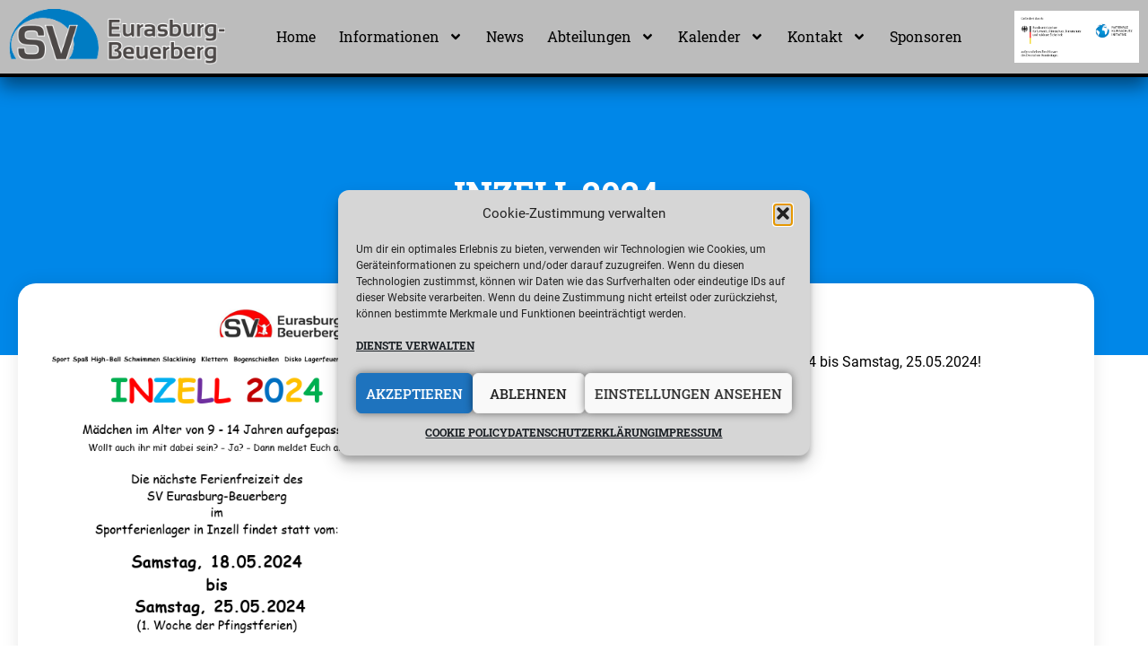

--- FILE ---
content_type: text/html; charset=UTF-8
request_url: https://sv-eurasburg.com/inzell-2024
body_size: 26036
content:
<!doctype html><html lang="de"><head><meta charset="UTF-8"><meta name="viewport" content="width=device-width, initial-scale=1"><link rel="profile" href="https://gmpg.org/xfn/11"><meta name='robots' content='index, follow, max-image-preview:large, max-snippet:-1, max-video-preview:-1' /><title>Inzell 2024 - Sportverein Eurasburg - Beuerberg e.V.</title><link rel="canonical" href="https://sv-eurasburg.com/inzell-2024" /><meta property="og:locale" content="de_DE" /><meta property="og:type" content="article" /><meta property="og:title" content="Inzell 2024" /><meta property="og:description" content="Mädchen im Alter von 9 &#8211; 14 Jahren aufgepasst! Sportferienlager in Inzell findet statt vom: Samstag, 18.05.2024 bis Samstag, 25.05.2024! Mehr Informationen findet Ihr hier: Inzell Flyer 2024" /><meta property="og:url" content="https://sv-eurasburg.com/inzell-2024" /><meta property="og:site_name" content="Sportverein Eurasburg - Beuerberg e.V." /><meta property="article:publisher" content="https://www.facebook.com/SportvereinEurasburgBeuerberg" /><meta property="article:published_time" content="2024-03-06T08:19:38+00:00" /><meta property="article:modified_time" content="2024-03-06T08:22:38+00:00" /><meta property="og:image" content="https://sv-eurasburg.com/wp-content/uploads/2024/03/Inzell-Flyer-Maedchen-2024.png" /><meta property="og:image:width" content="498" /><meta property="og:image:height" content="703" /><meta property="og:image:type" content="image/png" /><meta name="author" content="Boris Lauber" /> <script type="application/ld+json" class="yoast-schema-graph">{"@context":"https://schema.org","@graph":[{"@type":"NewsArticle","@id":"https://sv-eurasburg.com/inzell-2024#article","isPartOf":{"@id":"https://sv-eurasburg.com/inzell-2024"},"author":{"name":"Boris Lauber","@id":"https://sv-eurasburg.com/#/schema/person/a80647b33a42722236644380e39909b9"},"headline":"Inzell 2024","datePublished":"2024-03-06T08:19:38+00:00","dateModified":"2024-03-06T08:22:38+00:00","mainEntityOfPage":{"@id":"https://sv-eurasburg.com/inzell-2024"},"wordCount":25,"publisher":{"@id":"https://sv-eurasburg.com/#organization"},"image":{"@id":"https://sv-eurasburg.com/inzell-2024#primaryimage"},"thumbnailUrl":"https://sv-eurasburg.com/wp-content/uploads/2024/03/Inzell-Flyer-Maedchen-2024.png","articleSection":["Fußball","Jugend Mädchen","Nachrichten"],"inLanguage":"de"},{"@type":"WebPage","@id":"https://sv-eurasburg.com/inzell-2024","url":"https://sv-eurasburg.com/inzell-2024","name":"Inzell 2024 - Sportverein Eurasburg - Beuerberg e.V.","isPartOf":{"@id":"https://sv-eurasburg.com/#website"},"primaryImageOfPage":{"@id":"https://sv-eurasburg.com/inzell-2024#primaryimage"},"image":{"@id":"https://sv-eurasburg.com/inzell-2024#primaryimage"},"thumbnailUrl":"https://sv-eurasburg.com/wp-content/uploads/2024/03/Inzell-Flyer-Maedchen-2024.png","datePublished":"2024-03-06T08:19:38+00:00","dateModified":"2024-03-06T08:22:38+00:00","breadcrumb":{"@id":"https://sv-eurasburg.com/inzell-2024#breadcrumb"},"inLanguage":"de","potentialAction":[{"@type":"ReadAction","target":["https://sv-eurasburg.com/inzell-2024"]}]},{"@type":"ImageObject","inLanguage":"de","@id":"https://sv-eurasburg.com/inzell-2024#primaryimage","url":"https://sv-eurasburg.com/wp-content/uploads/2024/03/Inzell-Flyer-Maedchen-2024.png","contentUrl":"https://sv-eurasburg.com/wp-content/uploads/2024/03/Inzell-Flyer-Maedchen-2024.png","width":498,"height":703},{"@type":"BreadcrumbList","@id":"https://sv-eurasburg.com/inzell-2024#breadcrumb","itemListElement":[{"@type":"ListItem","position":1,"name":"Startseite","item":"https://sv-eurasburg.com/"},{"@type":"ListItem","position":2,"name":"Inzell 2024"}]},{"@type":"WebSite","@id":"https://sv-eurasburg.com/#website","url":"https://sv-eurasburg.com/","name":"Sportverein Eurasburg - Beuerberg e.V.","description":"Sport für Jung und Alt im Landkreis Bad-Tölz Wolfratshausen","publisher":{"@id":"https://sv-eurasburg.com/#organization"},"potentialAction":[{"@type":"SearchAction","target":{"@type":"EntryPoint","urlTemplate":"https://sv-eurasburg.com/?s={search_term_string}"},"query-input":{"@type":"PropertyValueSpecification","valueRequired":true,"valueName":"search_term_string"}}],"inLanguage":"de"},{"@type":"Organization","@id":"https://sv-eurasburg.com/#organization","name":"SV Eurasburg-Beuerberg e.V.","url":"https://sv-eurasburg.com/","logo":{"@type":"ImageObject","inLanguage":"de","@id":"https://sv-eurasburg.com/#/schema/logo/image/","url":"https://sv-eurasburg.com/wp-content/uploads/2019/10/WappenSVEB_1.png","contentUrl":"https://sv-eurasburg.com/wp-content/uploads/2019/10/WappenSVEB_1.png","width":400,"height":558,"caption":"SV Eurasburg-Beuerberg e.V."},"image":{"@id":"https://sv-eurasburg.com/#/schema/logo/image/"},"sameAs":["https://www.facebook.com/SportvereinEurasburgBeuerberg"]},{"@type":"Person","@id":"https://sv-eurasburg.com/#/schema/person/a80647b33a42722236644380e39909b9","name":"Boris Lauber","url":"https://sv-eurasburg.com/author/47gksdln3k6glg8"}]}</script> <link rel="alternate" type="application/rss+xml" title="Sportverein Eurasburg - Beuerberg e.V. &raquo; Feed" href="https://sv-eurasburg.com/feed" /><link rel="alternate" type="application/rss+xml" title="Sportverein Eurasburg - Beuerberg e.V. &raquo; Kommentar-Feed" href="https://sv-eurasburg.com/comments/feed" /><link rel="alternate" title="oEmbed (JSON)" type="application/json+oembed" href="https://sv-eurasburg.com/wp-json/oembed/1.0/embed?url=https%3A%2F%2Fsv-eurasburg.com%2Finzell-2024" /><link rel="alternate" title="oEmbed (XML)" type="text/xml+oembed" href="https://sv-eurasburg.com/wp-json/oembed/1.0/embed?url=https%3A%2F%2Fsv-eurasburg.com%2Finzell-2024&#038;format=xml" /><style id='wp-img-auto-sizes-contain-inline-css'>img:is([sizes=auto i],[sizes^="auto," i]){contain-intrinsic-size:3000px 1500px}
/*# sourceURL=wp-img-auto-sizes-contain-inline-css */</style><style id='global-styles-inline-css'>:root{--wp--preset--aspect-ratio--square: 1;--wp--preset--aspect-ratio--4-3: 4/3;--wp--preset--aspect-ratio--3-4: 3/4;--wp--preset--aspect-ratio--3-2: 3/2;--wp--preset--aspect-ratio--2-3: 2/3;--wp--preset--aspect-ratio--16-9: 16/9;--wp--preset--aspect-ratio--9-16: 9/16;--wp--preset--color--black: #000000;--wp--preset--color--cyan-bluish-gray: #abb8c3;--wp--preset--color--white: #ffffff;--wp--preset--color--pale-pink: #f78da7;--wp--preset--color--vivid-red: #cf2e2e;--wp--preset--color--luminous-vivid-orange: #ff6900;--wp--preset--color--luminous-vivid-amber: #fcb900;--wp--preset--color--light-green-cyan: #7bdcb5;--wp--preset--color--vivid-green-cyan: #00d084;--wp--preset--color--pale-cyan-blue: #8ed1fc;--wp--preset--color--vivid-cyan-blue: #0693e3;--wp--preset--color--vivid-purple: #9b51e0;--wp--preset--gradient--vivid-cyan-blue-to-vivid-purple: linear-gradient(135deg,rgb(6,147,227) 0%,rgb(155,81,224) 100%);--wp--preset--gradient--light-green-cyan-to-vivid-green-cyan: linear-gradient(135deg,rgb(122,220,180) 0%,rgb(0,208,130) 100%);--wp--preset--gradient--luminous-vivid-amber-to-luminous-vivid-orange: linear-gradient(135deg,rgb(252,185,0) 0%,rgb(255,105,0) 100%);--wp--preset--gradient--luminous-vivid-orange-to-vivid-red: linear-gradient(135deg,rgb(255,105,0) 0%,rgb(207,46,46) 100%);--wp--preset--gradient--very-light-gray-to-cyan-bluish-gray: linear-gradient(135deg,rgb(238,238,238) 0%,rgb(169,184,195) 100%);--wp--preset--gradient--cool-to-warm-spectrum: linear-gradient(135deg,rgb(74,234,220) 0%,rgb(151,120,209) 20%,rgb(207,42,186) 40%,rgb(238,44,130) 60%,rgb(251,105,98) 80%,rgb(254,248,76) 100%);--wp--preset--gradient--blush-light-purple: linear-gradient(135deg,rgb(255,206,236) 0%,rgb(152,150,240) 100%);--wp--preset--gradient--blush-bordeaux: linear-gradient(135deg,rgb(254,205,165) 0%,rgb(254,45,45) 50%,rgb(107,0,62) 100%);--wp--preset--gradient--luminous-dusk: linear-gradient(135deg,rgb(255,203,112) 0%,rgb(199,81,192) 50%,rgb(65,88,208) 100%);--wp--preset--gradient--pale-ocean: linear-gradient(135deg,rgb(255,245,203) 0%,rgb(182,227,212) 50%,rgb(51,167,181) 100%);--wp--preset--gradient--electric-grass: linear-gradient(135deg,rgb(202,248,128) 0%,rgb(113,206,126) 100%);--wp--preset--gradient--midnight: linear-gradient(135deg,rgb(2,3,129) 0%,rgb(40,116,252) 100%);--wp--preset--font-size--small: 13px;--wp--preset--font-size--medium: 20px;--wp--preset--font-size--large: 36px;--wp--preset--font-size--x-large: 42px;--wp--preset--spacing--20: 0.44rem;--wp--preset--spacing--30: 0.67rem;--wp--preset--spacing--40: 1rem;--wp--preset--spacing--50: 1.5rem;--wp--preset--spacing--60: 2.25rem;--wp--preset--spacing--70: 3.38rem;--wp--preset--spacing--80: 5.06rem;--wp--preset--shadow--natural: 6px 6px 9px rgba(0, 0, 0, 0.2);--wp--preset--shadow--deep: 12px 12px 50px rgba(0, 0, 0, 0.4);--wp--preset--shadow--sharp: 6px 6px 0px rgba(0, 0, 0, 0.2);--wp--preset--shadow--outlined: 6px 6px 0px -3px rgb(255, 255, 255), 6px 6px rgb(0, 0, 0);--wp--preset--shadow--crisp: 6px 6px 0px rgb(0, 0, 0);}:root { --wp--style--global--content-size: 800px;--wp--style--global--wide-size: 1200px; }:where(body) { margin: 0; }.wp-site-blocks > .alignleft { float: left; margin-right: 2em; }.wp-site-blocks > .alignright { float: right; margin-left: 2em; }.wp-site-blocks > .aligncenter { justify-content: center; margin-left: auto; margin-right: auto; }:where(.wp-site-blocks) > * { margin-block-start: 24px; margin-block-end: 0; }:where(.wp-site-blocks) > :first-child { margin-block-start: 0; }:where(.wp-site-blocks) > :last-child { margin-block-end: 0; }:root { --wp--style--block-gap: 24px; }:root :where(.is-layout-flow) > :first-child{margin-block-start: 0;}:root :where(.is-layout-flow) > :last-child{margin-block-end: 0;}:root :where(.is-layout-flow) > *{margin-block-start: 24px;margin-block-end: 0;}:root :where(.is-layout-constrained) > :first-child{margin-block-start: 0;}:root :where(.is-layout-constrained) > :last-child{margin-block-end: 0;}:root :where(.is-layout-constrained) > *{margin-block-start: 24px;margin-block-end: 0;}:root :where(.is-layout-flex){gap: 24px;}:root :where(.is-layout-grid){gap: 24px;}.is-layout-flow > .alignleft{float: left;margin-inline-start: 0;margin-inline-end: 2em;}.is-layout-flow > .alignright{float: right;margin-inline-start: 2em;margin-inline-end: 0;}.is-layout-flow > .aligncenter{margin-left: auto !important;margin-right: auto !important;}.is-layout-constrained > .alignleft{float: left;margin-inline-start: 0;margin-inline-end: 2em;}.is-layout-constrained > .alignright{float: right;margin-inline-start: 2em;margin-inline-end: 0;}.is-layout-constrained > .aligncenter{margin-left: auto !important;margin-right: auto !important;}.is-layout-constrained > :where(:not(.alignleft):not(.alignright):not(.alignfull)){max-width: var(--wp--style--global--content-size);margin-left: auto !important;margin-right: auto !important;}.is-layout-constrained > .alignwide{max-width: var(--wp--style--global--wide-size);}body .is-layout-flex{display: flex;}.is-layout-flex{flex-wrap: wrap;align-items: center;}.is-layout-flex > :is(*, div){margin: 0;}body .is-layout-grid{display: grid;}.is-layout-grid > :is(*, div){margin: 0;}body{padding-top: 0px;padding-right: 0px;padding-bottom: 0px;padding-left: 0px;}a:where(:not(.wp-element-button)){text-decoration: underline;}:root :where(.wp-element-button, .wp-block-button__link){background-color: #32373c;border-width: 0;color: #fff;font-family: inherit;font-size: inherit;font-style: inherit;font-weight: inherit;letter-spacing: inherit;line-height: inherit;padding-top: calc(0.667em + 2px);padding-right: calc(1.333em + 2px);padding-bottom: calc(0.667em + 2px);padding-left: calc(1.333em + 2px);text-decoration: none;text-transform: inherit;}.has-black-color{color: var(--wp--preset--color--black) !important;}.has-cyan-bluish-gray-color{color: var(--wp--preset--color--cyan-bluish-gray) !important;}.has-white-color{color: var(--wp--preset--color--white) !important;}.has-pale-pink-color{color: var(--wp--preset--color--pale-pink) !important;}.has-vivid-red-color{color: var(--wp--preset--color--vivid-red) !important;}.has-luminous-vivid-orange-color{color: var(--wp--preset--color--luminous-vivid-orange) !important;}.has-luminous-vivid-amber-color{color: var(--wp--preset--color--luminous-vivid-amber) !important;}.has-light-green-cyan-color{color: var(--wp--preset--color--light-green-cyan) !important;}.has-vivid-green-cyan-color{color: var(--wp--preset--color--vivid-green-cyan) !important;}.has-pale-cyan-blue-color{color: var(--wp--preset--color--pale-cyan-blue) !important;}.has-vivid-cyan-blue-color{color: var(--wp--preset--color--vivid-cyan-blue) !important;}.has-vivid-purple-color{color: var(--wp--preset--color--vivid-purple) !important;}.has-black-background-color{background-color: var(--wp--preset--color--black) !important;}.has-cyan-bluish-gray-background-color{background-color: var(--wp--preset--color--cyan-bluish-gray) !important;}.has-white-background-color{background-color: var(--wp--preset--color--white) !important;}.has-pale-pink-background-color{background-color: var(--wp--preset--color--pale-pink) !important;}.has-vivid-red-background-color{background-color: var(--wp--preset--color--vivid-red) !important;}.has-luminous-vivid-orange-background-color{background-color: var(--wp--preset--color--luminous-vivid-orange) !important;}.has-luminous-vivid-amber-background-color{background-color: var(--wp--preset--color--luminous-vivid-amber) !important;}.has-light-green-cyan-background-color{background-color: var(--wp--preset--color--light-green-cyan) !important;}.has-vivid-green-cyan-background-color{background-color: var(--wp--preset--color--vivid-green-cyan) !important;}.has-pale-cyan-blue-background-color{background-color: var(--wp--preset--color--pale-cyan-blue) !important;}.has-vivid-cyan-blue-background-color{background-color: var(--wp--preset--color--vivid-cyan-blue) !important;}.has-vivid-purple-background-color{background-color: var(--wp--preset--color--vivid-purple) !important;}.has-black-border-color{border-color: var(--wp--preset--color--black) !important;}.has-cyan-bluish-gray-border-color{border-color: var(--wp--preset--color--cyan-bluish-gray) !important;}.has-white-border-color{border-color: var(--wp--preset--color--white) !important;}.has-pale-pink-border-color{border-color: var(--wp--preset--color--pale-pink) !important;}.has-vivid-red-border-color{border-color: var(--wp--preset--color--vivid-red) !important;}.has-luminous-vivid-orange-border-color{border-color: var(--wp--preset--color--luminous-vivid-orange) !important;}.has-luminous-vivid-amber-border-color{border-color: var(--wp--preset--color--luminous-vivid-amber) !important;}.has-light-green-cyan-border-color{border-color: var(--wp--preset--color--light-green-cyan) !important;}.has-vivid-green-cyan-border-color{border-color: var(--wp--preset--color--vivid-green-cyan) !important;}.has-pale-cyan-blue-border-color{border-color: var(--wp--preset--color--pale-cyan-blue) !important;}.has-vivid-cyan-blue-border-color{border-color: var(--wp--preset--color--vivid-cyan-blue) !important;}.has-vivid-purple-border-color{border-color: var(--wp--preset--color--vivid-purple) !important;}.has-vivid-cyan-blue-to-vivid-purple-gradient-background{background: var(--wp--preset--gradient--vivid-cyan-blue-to-vivid-purple) !important;}.has-light-green-cyan-to-vivid-green-cyan-gradient-background{background: var(--wp--preset--gradient--light-green-cyan-to-vivid-green-cyan) !important;}.has-luminous-vivid-amber-to-luminous-vivid-orange-gradient-background{background: var(--wp--preset--gradient--luminous-vivid-amber-to-luminous-vivid-orange) !important;}.has-luminous-vivid-orange-to-vivid-red-gradient-background{background: var(--wp--preset--gradient--luminous-vivid-orange-to-vivid-red) !important;}.has-very-light-gray-to-cyan-bluish-gray-gradient-background{background: var(--wp--preset--gradient--very-light-gray-to-cyan-bluish-gray) !important;}.has-cool-to-warm-spectrum-gradient-background{background: var(--wp--preset--gradient--cool-to-warm-spectrum) !important;}.has-blush-light-purple-gradient-background{background: var(--wp--preset--gradient--blush-light-purple) !important;}.has-blush-bordeaux-gradient-background{background: var(--wp--preset--gradient--blush-bordeaux) !important;}.has-luminous-dusk-gradient-background{background: var(--wp--preset--gradient--luminous-dusk) !important;}.has-pale-ocean-gradient-background{background: var(--wp--preset--gradient--pale-ocean) !important;}.has-electric-grass-gradient-background{background: var(--wp--preset--gradient--electric-grass) !important;}.has-midnight-gradient-background{background: var(--wp--preset--gradient--midnight) !important;}.has-small-font-size{font-size: var(--wp--preset--font-size--small) !important;}.has-medium-font-size{font-size: var(--wp--preset--font-size--medium) !important;}.has-large-font-size{font-size: var(--wp--preset--font-size--large) !important;}.has-x-large-font-size{font-size: var(--wp--preset--font-size--x-large) !important;}
:root :where(.wp-block-pullquote){font-size: 1.5em;line-height: 1.6;}
/*# sourceURL=global-styles-inline-css */</style><link rel='stylesheet' id='dashicons-css' href='https://sv-eurasburg.com/wp-includes/css/dashicons.min.css?ver=6.9' media='all' /><link rel='stylesheet' id='to-top-css' href='https://sv-eurasburg.com/wp-content/cache/autoptimize/autoptimize_single_658ed7c8d9872eb232101d85f58c8cc5.php?ver=2.5.5' media='all' /><link rel='stylesheet' id='cmplz-general-css' href='https://sv-eurasburg.com/wp-content/plugins/complianz-gdpr-premium/assets/css/cookieblocker.min.css?ver=1761967513' media='all' /><link rel='stylesheet' id='hello-elementor-css' href='https://sv-eurasburg.com/wp-content/cache/autoptimize/autoptimize_single_af4b9638d69957103dc5ea259563873e.php?ver=3.4.5' media='all' /><link rel='stylesheet' id='hello-elementor-theme-style-css' href='https://sv-eurasburg.com/wp-content/cache/autoptimize/autoptimize_single_a480d2bf8c523da1c15b272e519f33f2.php?ver=3.4.5' media='all' /><link rel='stylesheet' id='hello-elementor-header-footer-css' href='https://sv-eurasburg.com/wp-content/cache/autoptimize/autoptimize_single_86dbb47955bb9db9c74abc72efb0c6f6.php?ver=3.4.5' media='all' /><link rel='stylesheet' id='jet-theme-core-frontend-styles-css' href='https://sv-eurasburg.com/wp-content/plugins/jet-theme-core/assets/css/frontend.css?ver=2.3.1.1' media='all' /><link rel='stylesheet' id='elementor-frontend-css' href='https://sv-eurasburg.com/wp-content/plugins/elementor/assets/css/frontend.min.css?ver=3.34.4' media='all' /><link rel='stylesheet' id='widget-image-css' href='https://sv-eurasburg.com/wp-content/plugins/elementor/assets/css/widget-image.min.css?ver=3.34.4' media='all' /><link rel='stylesheet' id='widget-nav-menu-css' href='https://sv-eurasburg.com/wp-content/plugins/elementor-pro/assets/css/widget-nav-menu.min.css?ver=3.34.4' media='all' /><link rel='stylesheet' id='e-sticky-css' href='https://sv-eurasburg.com/wp-content/plugins/elementor-pro/assets/css/modules/sticky.min.css?ver=3.34.4' media='all' /><link rel='stylesheet' id='widget-icon-box-css' href='https://sv-eurasburg.com/wp-content/plugins/elementor/assets/css/widget-icon-box.min.css?ver=3.34.4' media='all' /><link rel='stylesheet' id='widget-heading-css' href='https://sv-eurasburg.com/wp-content/plugins/elementor/assets/css/widget-heading.min.css?ver=3.34.4' media='all' /><link rel='stylesheet' id='widget-post-navigation-css' href='https://sv-eurasburg.com/wp-content/plugins/elementor-pro/assets/css/widget-post-navigation.min.css?ver=3.34.4' media='all' /><link rel='stylesheet' id='elementor-post-4163-css' href='https://sv-eurasburg.com/wp-content/uploads/elementor/css/post-4163.css?ver=1769743444' media='all' /><link rel='stylesheet' id='jet-blog-css' href='https://sv-eurasburg.com/wp-content/cache/autoptimize/autoptimize_single_c0d1e771660a4a05efc21da2eee6a008.php?ver=2.4.7.1' media='all' /><link rel='stylesheet' id='jet-tabs-frontend-css' href='https://sv-eurasburg.com/wp-content/cache/autoptimize/autoptimize_single_705c7d06061df3e37d7a14b680ece9ae.php?ver=2.2.12.1' media='all' /><link rel='stylesheet' id='swiper-css' href='https://sv-eurasburg.com/wp-content/plugins/elementor/assets/lib/swiper/v8/css/swiper.min.css?ver=8.4.5' media='all' /><link rel='stylesheet' id='font-awesome-5-all-css' href='https://sv-eurasburg.com/wp-content/plugins/elementor/assets/lib/font-awesome/css/all.min.css?ver=3.34.4' media='all' /><link rel='stylesheet' id='font-awesome-4-shim-css' href='https://sv-eurasburg.com/wp-content/plugins/elementor/assets/lib/font-awesome/css/v4-shims.min.css?ver=3.34.4' media='all' /><link rel='stylesheet' id='namogo-icons-css' href='https://sv-eurasburg.com/wp-content/cache/autoptimize/autoptimize_single_777b44d7801d7bf0d7a157c917d8c1cb.php?ver=2.2.52' media='all' /><link rel='stylesheet' id='elementor-extras-frontend-css' href='https://sv-eurasburg.com/wp-content/plugins/elementor-extras/assets/css/frontend.min.css?ver=2.2.52' media='all' /><link rel='stylesheet' id='elementor-post-19-css' href='https://sv-eurasburg.com/wp-content/uploads/elementor/css/post-19.css?ver=1769743444' media='all' /><link rel='stylesheet' id='elementor-post-91-css' href='https://sv-eurasburg.com/wp-content/uploads/elementor/css/post-91.css?ver=1769743444' media='all' /><link rel='stylesheet' id='elementor-post-445-css' href='https://sv-eurasburg.com/wp-content/uploads/elementor/css/post-445.css?ver=1769744692' media='all' /><link rel='stylesheet' id='my-calendar-lists-css' href='https://sv-eurasburg.com/wp-content/cache/autoptimize/autoptimize_single_1be895a847e1e56cd1b3503ba155950a.php?ver=3.7.2' media='all' /><link rel='stylesheet' id='my-calendar-reset-css' href='https://sv-eurasburg.com/wp-content/cache/autoptimize/autoptimize_single_f40dfc346dabf0589eeb4b3d36c6893c.php?ver=3.7.2' media='all' /><link rel='stylesheet' id='my-calendar-style-css' href='https://sv-eurasburg.com/wp-content/cache/autoptimize/autoptimize_single_13a9a6699ad3583d9b929e6c696546be.php?ver=3.7.2-dark-css' media='all' /><style id='my-calendar-style-inline-css'>/* Styles by My Calendar - Joe Dolson https://www.joedolson.com/ */

.mc-main .mc_general .event-title, .mc-main .mc_general .event-title a { color: #ffffcc !important; background: #000000 !important; }
.mc-main .mc_general .event-title button { color: #ffffcc !important; background: #000000 !important; }
.mc-main span.mc_general { color: #ffffcc; }
.mc-main .mc_general .event-title a:hover, .mc-main .mc_general .event-title a:focus { color: #ffffff !important;}
.mc-main .mc_general .event-title button:hover, .mc-main .mc_general .event-title button:focus { color: #ffffff !important;}
.mc-main .mc_turnen .event-title, .mc-main .mc_turnen .event-title a { color: #dd9933 !important; background: #000000 !important; }
.mc-main .mc_turnen .event-title button { color: #dd9933 !important; background: #000000 !important; }
.mc-main span.mc_turnen { color: #dd9933; }
.mc-main .mc_turnen .event-title a:hover, .mc-main .mc_turnen .event-title a:focus { color: #ffcc66 !important;}
.mc-main .mc_turnen .event-title button:hover, .mc-main .mc_turnen .event-title button:focus { color: #ffcc66 !important;}
.mc-main .mc_ski .event-title, .mc-main .mc_ski .event-title a { color: #a0b0bf !important; background: #000000 !important; }
.mc-main .mc_ski .event-title button { color: #a0b0bf !important; background: #000000 !important; }
.mc-main span.mc_ski { color: #a0b0bf; }
.mc-main .mc_ski .event-title a:hover, .mc-main .mc_ski .event-title a:focus { color: #d3e3f2 !important;}
.mc-main .mc_ski .event-title button:hover, .mc-main .mc_ski .event-title button:focus { color: #d3e3f2 !important;}
.mc-main .mc_kurse .event-title, .mc-main .mc_kurse .event-title a { color: #eded00 !important; background: #000000 !important; }
.mc-main .mc_kurse .event-title button { color: #eded00 !important; background: #000000 !important; }
.mc-main span.mc_kurse { color: #eded00; }
.mc-main .mc_kurse .event-title a:hover, .mc-main .mc_kurse .event-title a:focus { color: #ffff33 !important;}
.mc-main .mc_kurse .event-title button:hover, .mc-main .mc_kurse .event-title button:focus { color: #ffff33 !important;}
.mc-main .mc_tischtennis .event-title, .mc-main .mc_tischtennis .event-title a { color: #00a6f9 !important; background: #ffffff !important; }
.mc-main .mc_tischtennis .event-title button { color: #00a6f9 !important; background: #ffffff !important; }
.mc-main span.mc_tischtennis { color: #00a6f9; }
.mc-main .mc_tischtennis .event-title a:hover, .mc-main .mc_tischtennis .event-title a:focus { color: #0073c6 !important;}
.mc-main .mc_tischtennis .event-title button:hover, .mc-main .mc_tischtennis .event-title button:focus { color: #0073c6 !important;}
.mc-main .mc_fuball .event-title, .mc-main .mc_fuball .event-title a { color: #81d742 !important; background: #000000 !important; }
.mc-main .mc_fuball .event-title button { color: #81d742 !important; background: #000000 !important; }
.mc-main span.mc_fuball { color: #81d742; }
.mc-main .mc_fuball .event-title a:hover, .mc-main .mc_fuball .event-title a:focus { color: #b4ff75 !important;}
.mc-main .mc_fuball .event-title button:hover, .mc-main .mc_fuball .event-title button:focus { color: #b4ff75 !important;}
.mc-main .mc_volleyball .event-title, .mc-main .mc_volleyball .event-title a { color: #e58f75 !important; background: #000000 !important; }
.mc-main .mc_volleyball .event-title button { color: #e58f75 !important; background: #000000 !important; }
.mc-main span.mc_volleyball { color: #e58f75; }
.mc-main .mc_volleyball .event-title a:hover, .mc-main .mc_volleyball .event-title a:focus { color: #ffc2a8 !important;}
.mc-main .mc_volleyball .event-title button:hover, .mc-main .mc_volleyball .event-title button:focus { color: #ffc2a8 !important;}
.mc-main .mc_basketball .event-title, .mc-main .mc_basketball .event-title a { color: #ddb577 !important; background: #000000 !important; }
.mc-main .mc_basketball .event-title button { color: #ddb577 !important; background: #000000 !important; }
.mc-main span.mc_basketball { color: #ddb577; }
.mc-main .mc_basketball .event-title a:hover, .mc-main .mc_basketball .event-title a:focus { color: #ffe8aa !important;}
.mc-main .mc_basketball .event-title button:hover, .mc-main .mc_basketball .event-title button:focus { color: #ffe8aa !important;}
.mc-main .mc_judo .event-title, .mc-main .mc_judo .event-title a { color: #c09ee2 !important; background: #000000 !important; }
.mc-main .mc_judo .event-title button { color: #c09ee2 !important; background: #000000 !important; }
.mc-main span.mc_judo { color: #c09ee2; }
.mc-main .mc_judo .event-title a:hover, .mc-main .mc_judo .event-title a:focus { color: #f3d1ff !important;}
.mc-main .mc_judo .event-title button:hover, .mc-main .mc_judo .event-title button:focus { color: #f3d1ff !important;}
.mc-main .mc_verein .event-title, .mc-main .mc_verein .event-title a { color: #4880bf !important; background: #ffffff !important; }
.mc-main .mc_verein .event-title button { color: #4880bf !important; background: #ffffff !important; }
.mc-main span.mc_verein { color: #4880bf; }
.mc-main .mc_verein .event-title a:hover, .mc-main .mc_verein .event-title a:focus { color: #154d8c !important;}
.mc-main .mc_verein .event-title button:hover, .mc-main .mc_verein .event-title button:focus { color: #154d8c !important;}
.mc-main, .mc-event, .my-calendar-modal, .my-calendar-modal-overlay, .mc-event-list {--primary-dark: #313233; --primary-light: #fff; --secondary-light: #fff; --secondary-dark: #000; --highlight-dark: #666; --highlight-light: #efefef; --close-button: #b32d2e; --search-highlight-bg: #f5e6ab; --main-background: transparent; --main-color: inherit; --navbar-background: transparent; --nav-button-bg: #fff; --nav-button-color: #313233; --nav-button-border: #313233; --nav-input-border: #313233; --nav-input-background: #fff; --nav-input-color: #313233; --grid-cell-border: #0000001f; --grid-header-border: #313233; --grid-header-color: #313233; --grid-weekend-color: #313233; --grid-header-bg: transparent; --grid-weekend-bg: transparent; --grid-cell-background: transparent; --current-day-border: #313233; --current-day-color: #313233; --current-day-bg: transparent; --date-has-events-bg: #313233; --date-has-events-color: #f6f7f7; --calendar-heading: clamp( 1.125rem, 24px, 2.5rem ); --event-title: clamp( 1.25rem, 24px, 2.5rem ); --grid-date: 16px; --grid-date-heading: clamp( .75rem, 16px, 1.5rem ); --modal-title: 1.5rem; --navigation-controls: clamp( .75rem, 16px, 1.5rem ); --card-heading: 1.125rem; --list-date: 1.25rem; --author-card: clamp( .75rem, 14px, 1.5rem); --single-event-title: clamp( 1.25rem, 24px, 2.5rem ); --mini-time-text: clamp( .75rem, 14px 1.25rem ); --list-event-date: 1.25rem; --list-event-title: 1.2rem; --grid-max-width: 1260px; --main-margin: 0 auto; --list-preset-border-color: #000000; --list-preset-stripe-background: rgba( 0,0,0,.04 ); --list-preset-date-badge-background: #000; --list-preset-date-badge-color: #fff; --list-preset-background: transparent; --category-mc_general: #ffffcc; --category-mc_turnen: #dd9933; --category-mc_ski: #a0b0bf; --category-mc_kurse: #eded00; --category-mc_tischtennis: #00a6f9; --category-mc_fuball: #81d742; --category-mc_volleyball: #e58f75; --category-mc_basketball: #ddb577; --category-mc_judo: #c09ee2; --category-mc_verein: #4880bf; }
/*# sourceURL=my-calendar-style-inline-css */</style><link rel='stylesheet' id='hello-elementor-child-style-css' href='https://sv-eurasburg.com/wp-content/themes/hello-theme-child-master/style.css?ver=1.0.0' media='all' /> <script src="https://sv-eurasburg.com/wp-includes/js/jquery/jquery.min.js?ver=3.7.1" id="jquery-core-js"></script> <script src="https://sv-eurasburg.com/wp-includes/js/jquery/jquery-migrate.min.js?ver=3.4.1" id="jquery-migrate-js"></script> <script id="to-top-js-extra">var to_top_options = {"scroll_offset":"100","icon_opacity":"50","style":"icon","icon_type":"dashicons-arrow-up-alt2","icon_color":"#ffffff","icon_bg_color":"#000000","icon_size":"45","border_radius":"5","image":"https://sv-eurasburg.com/wp-content/plugins/to-top/admin/images/default.png","image_width":"65","image_alt":"","location":"bottom-right","margin_x":"20","margin_y":"20","show_on_admin":"0","enable_autohide":"0","autohide_time":"2","enable_hide_small_device":"0","small_device_max_width":"640","reset":"0"};
//# sourceURL=to-top-js-extra</script> <script async src="https://sv-eurasburg.com/wp-content/cache/autoptimize/autoptimize_single_3412a76d1309925e4c16893c6446ef4b.php?ver=2.5.5" id="to-top-js"></script> <script src="https://sv-eurasburg.com/wp-content/plugins/elementor/assets/lib/font-awesome/js/v4-shims.min.js?ver=3.34.4" id="font-awesome-4-shim-js"></script> <link rel="https://api.w.org/" href="https://sv-eurasburg.com/wp-json/" /><link rel="alternate" title="JSON" type="application/json" href="https://sv-eurasburg.com/wp-json/wp/v2/posts/9787" /><link rel="EditURI" type="application/rsd+xml" title="RSD" href="https://sv-eurasburg.com/xmlrpc.php?rsd" /><meta name="generator" content="WordPress 6.9" /><link rel='shortlink' href='https://sv-eurasburg.com/?p=9787' /><style>.cmplz-hidden {
					display: none !important;
				}</style><meta name="generator" content="Elementor 3.34.4; features: e_font_icon_svg, additional_custom_breakpoints; settings: css_print_method-external, google_font-enabled, font_display-block"><style>.e-con.e-parent:nth-of-type(n+4):not(.e-lazyloaded):not(.e-no-lazyload),
				.e-con.e-parent:nth-of-type(n+4):not(.e-lazyloaded):not(.e-no-lazyload) * {
					background-image: none !important;
				}
				@media screen and (max-height: 1024px) {
					.e-con.e-parent:nth-of-type(n+3):not(.e-lazyloaded):not(.e-no-lazyload),
					.e-con.e-parent:nth-of-type(n+3):not(.e-lazyloaded):not(.e-no-lazyload) * {
						background-image: none !important;
					}
				}
				@media screen and (max-height: 640px) {
					.e-con.e-parent:nth-of-type(n+2):not(.e-lazyloaded):not(.e-no-lazyload),
					.e-con.e-parent:nth-of-type(n+2):not(.e-lazyloaded):not(.e-no-lazyload) * {
						background-image: none !important;
					}
				}</style><link rel="icon" href="https://sv-eurasburg.com/wp-content/uploads/2019/10/cropped-favicon-32x32.png" sizes="32x32" /><link rel="icon" href="https://sv-eurasburg.com/wp-content/uploads/2019/10/cropped-favicon-192x192.png" sizes="192x192" /><link rel="apple-touch-icon" href="https://sv-eurasburg.com/wp-content/uploads/2019/10/cropped-favicon-180x180.png" /><meta name="msapplication-TileImage" content="https://sv-eurasburg.com/wp-content/uploads/2019/10/cropped-favicon-270x270.png" /> <style type='text/css'>#to_top_scrollup {font-size: 45px; width: 45px; height: 45px;}</style></head><body data-rsssl=1 data-cmplz=2 class="wp-singular post-template-default single single-post postid-9787 single-format-standard wp-custom-logo wp-embed-responsive wp-theme-hello-elementor wp-child-theme-hello-theme-child-master hello-elementor-default elementor-default elementor-template-full-width elementor-kit-4163 elementor-page elementor-page-9787 elementor-page-445"> <a class="skip-link screen-reader-text" href="#content">Zum Inhalt springen</a><header data-elementor-type="header" data-elementor-id="19" class="elementor elementor-19 elementor-location-header" data-elementor-post-type="elementor_library"><div class="elementor-section elementor-top-section elementor-element elementor-element-538f5eb9 elementor-section-stretched elementor-section-boxed elementor-section-height-default elementor-section-height-default" data-id="538f5eb9" data-element_type="section" data-settings="{&quot;background_background&quot;:&quot;classic&quot;,&quot;sticky&quot;:&quot;top&quot;,&quot;jet_parallax_layout_list&quot;:[{&quot;jet_parallax_layout_image&quot;:{&quot;url&quot;:&quot;&quot;,&quot;id&quot;:&quot;&quot;,&quot;size&quot;:&quot;&quot;},&quot;_id&quot;:&quot;b92db9a&quot;,&quot;jet_parallax_layout_image_tablet&quot;:{&quot;url&quot;:&quot;&quot;,&quot;id&quot;:&quot;&quot;,&quot;size&quot;:&quot;&quot;},&quot;jet_parallax_layout_image_mobile&quot;:{&quot;url&quot;:&quot;&quot;,&quot;id&quot;:&quot;&quot;,&quot;size&quot;:&quot;&quot;},&quot;jet_parallax_layout_speed&quot;:{&quot;unit&quot;:&quot;%&quot;,&quot;size&quot;:50,&quot;sizes&quot;:[]},&quot;jet_parallax_layout_type&quot;:&quot;scroll&quot;,&quot;jet_parallax_layout_direction&quot;:&quot;1&quot;,&quot;jet_parallax_layout_fx_direction&quot;:null,&quot;jet_parallax_layout_z_index&quot;:&quot;&quot;,&quot;jet_parallax_layout_bg_x&quot;:50,&quot;jet_parallax_layout_bg_x_tablet&quot;:&quot;&quot;,&quot;jet_parallax_layout_bg_x_mobile&quot;:&quot;&quot;,&quot;jet_parallax_layout_bg_y&quot;:50,&quot;jet_parallax_layout_bg_y_tablet&quot;:&quot;&quot;,&quot;jet_parallax_layout_bg_y_mobile&quot;:&quot;&quot;,&quot;jet_parallax_layout_bg_size&quot;:&quot;auto&quot;,&quot;jet_parallax_layout_bg_size_tablet&quot;:&quot;&quot;,&quot;jet_parallax_layout_bg_size_mobile&quot;:&quot;&quot;,&quot;jet_parallax_layout_animation_prop&quot;:&quot;transform&quot;,&quot;jet_parallax_layout_on&quot;:[&quot;desktop&quot;,&quot;tablet&quot;]}],&quot;stretch_section&quot;:&quot;section-stretched&quot;,&quot;background_image&quot;:{&quot;url&quot;:&quot;&quot;,&quot;id&quot;:&quot;&quot;,&quot;size&quot;:&quot;&quot;},&quot;background_image_tablet&quot;:{&quot;url&quot;:&quot;&quot;,&quot;id&quot;:&quot;&quot;,&quot;size&quot;:&quot;&quot;},&quot;background_image_mobile&quot;:{&quot;url&quot;:&quot;&quot;,&quot;id&quot;:&quot;&quot;,&quot;size&quot;:&quot;&quot;},&quot;sticky_on&quot;:[&quot;desktop&quot;,&quot;tablet&quot;,&quot;mobile&quot;],&quot;sticky_offset&quot;:0,&quot;sticky_effects_offset&quot;:0,&quot;sticky_anchor_link_offset&quot;:0}"><div class="elementor-container elementor-column-gap-default"><nav class="elementor-column elementor-col-33 elementor-top-column elementor-element elementor-element-65318419" data-id="65318419" data-element_type="column"><div class="elementor-widget-wrap elementor-element-populated"><div class="elementor-element elementor-element-364efe0 elementor-widget elementor-widget-theme-site-logo elementor-widget-image" data-id="364efe0" data-element_type="widget" data-widget_type="theme-site-logo.default"><div class="elementor-widget-container"> <a href="https://sv-eurasburg.com"> <img width="301" height="77" src="https://sv-eurasburg.com/wp-content/uploads/2019/10/cropped-cropped-logo-sv-eurasburg-2.png" class="attachment-full size-full wp-image-5688" alt="" /> </a></div></div></div></nav><nav class="elementor-column elementor-col-33 elementor-top-column elementor-element elementor-element-d217694" data-id="d217694" data-element_type="column"><div class="elementor-widget-wrap elementor-element-populated"><div class="elementor-element elementor-element-5041cc8 elementor-nav-menu__align-center elementor-nav-menu--stretch elementor-nav-menu__text-align-center elementor-widget-mobile__width-initial elementor-nav-menu--dropdown-tablet elementor-nav-menu--toggle elementor-nav-menu--burger elementor-widget elementor-widget-nav-menu" data-id="5041cc8" data-element_type="widget" data-settings="{&quot;full_width&quot;:&quot;stretch&quot;,&quot;submenu_icon&quot;:{&quot;value&quot;:&quot;&lt;svg aria-hidden=\&quot;true\&quot; class=\&quot;e-font-icon-svg e-fas-angle-down\&quot; viewBox=\&quot;0 0 320 512\&quot; xmlns=\&quot;http:\/\/www.w3.org\/2000\/svg\&quot;&gt;&lt;path d=\&quot;M143 352.3L7 216.3c-9.4-9.4-9.4-24.6 0-33.9l22.6-22.6c9.4-9.4 24.6-9.4 33.9 0l96.4 96.4 96.4-96.4c9.4-9.4 24.6-9.4 33.9 0l22.6 22.6c9.4 9.4 9.4 24.6 0 33.9l-136 136c-9.2 9.4-24.4 9.4-33.8 0z\&quot;&gt;&lt;\/path&gt;&lt;\/svg&gt;&quot;,&quot;library&quot;:&quot;fa-solid&quot;},&quot;layout&quot;:&quot;horizontal&quot;,&quot;toggle&quot;:&quot;burger&quot;}" data-widget_type="nav-menu.default"><div class="elementor-widget-container"><nav aria-label="Menü" class="elementor-nav-menu--main elementor-nav-menu__container elementor-nav-menu--layout-horizontal e--pointer-none"><ul id="menu-1-5041cc8" class="elementor-nav-menu"><li class="menu-item menu-item-type-post_type menu-item-object-page menu-item-home menu-item-289"><a href="https://sv-eurasburg.com/" class="elementor-item">Home</a></li><li class="menu-item menu-item-type-custom menu-item-object-custom menu-item-has-children menu-item-428"><a href="#" class="elementor-item elementor-item-anchor">Informationen</a><ul class="sub-menu elementor-nav-menu--dropdown"><li class="menu-item menu-item-type-post_type menu-item-object-page menu-item-349"><a href="https://sv-eurasburg.com/der-sportverein-eurasburg-beuerberg-e-v" class="elementor-sub-item">Der Verein</a></li><li class="menu-item menu-item-type-post_type menu-item-object-page menu-item-286"><a href="https://sv-eurasburg.com/der-sportverein-eurasburg-beuerberg-e-v/chronik" class="elementor-sub-item">Chronik</a></li><li class="menu-item menu-item-type-post_type menu-item-object-page menu-item-334"><a href="https://sv-eurasburg.com/der-sportverein-eurasburg-beuerberg-e-v/sveb-satzung" class="elementor-sub-item">Satzung</a></li><li class="menu-item menu-item-type-custom menu-item-object-custom menu-item-619"><a href="https://sv-eurasburg.com/der-sportverein-eurasburg-beuerberg-e-v/#Vorstand" class="elementor-sub-item elementor-item-anchor">Der Vorstand</a></li><li class="menu-item menu-item-type-custom menu-item-object-custom menu-item-4114"><a href="https://sv-eurasburg.com/der-sportverein-eurasburg-beuerberg-e-v/#Sportstaetten" class="elementor-sub-item elementor-item-anchor">Sportstätten</a></li><li class="menu-item menu-item-type-post_type menu-item-object-page menu-item-1486"><a href="https://sv-eurasburg.com/der-sportverein-eurasburg-beuerberg-e-v/mitgliederservice" class="elementor-sub-item">Mitgliederservice</a></li><li class="menu-item menu-item-type-post_type menu-item-object-page menu-item-517"><a href="https://sv-eurasburg.com/der-sportverein-eurasburg-beuerberg-e-v/partner" class="elementor-sub-item">Sponsoring</a></li><li class="menu-item menu-item-type-post_type menu-item-object-page menu-item-5260"><a href="https://sv-eurasburg.com/der-sportverein-eurasburg-beuerberg-e-v/unsere-unterstuetzer" class="elementor-sub-item">Sponsoren</a></li><li class="menu-item menu-item-type-post_type menu-item-object-page menu-item-5043"><a href="https://sv-eurasburg.com/der-sportverein-eurasburg-beuerberg-e-v/forderverein-sportclub-beuerberg-e-v" class="elementor-sub-item">Förderverein</a></li><li class="menu-item menu-item-type-post_type menu-item-object-page menu-item-4092"><a href="https://sv-eurasburg.com/der-sportverein-eurasburg-beuerberg-e-v/presse" class="elementor-sub-item">Presse</a></li><li class="menu-item menu-item-type-post_type menu-item-object-page menu-item-10612"><a href="https://sv-eurasburg.com/selbstverpflichtung" class="elementor-sub-item">Selbstverpflichtung</a></li><li class="menu-item menu-item-type-post_type menu-item-object-page menu-item-10590"><a href="https://sv-eurasburg.com/flutlichtanlage" class="elementor-sub-item">LED Flutlicht Anlage</a></li></ul></li><li class="menu-item menu-item-type-post_type menu-item-object-page menu-item-442"><a href="https://sv-eurasburg.com/news" class="elementor-item">News</a></li><li class="menu-item menu-item-type-custom menu-item-object-custom menu-item-has-children menu-item-291"><a href="https://sv-eurasburg.com/der-sportverein-eurasburg-beuerberg-e-v/#Sportabteilungen_sveb" class="elementor-item elementor-item-anchor">Abteilungen</a><ul class="sub-menu elementor-nav-menu--dropdown"><li class="menu-item menu-item-type-post_type menu-item-object-page menu-item-has-children menu-item-940"><a href="https://sv-eurasburg.com/basketball" class="elementor-sub-item">Basketball</a><ul class="sub-menu elementor-nav-menu--dropdown"><li class="menu-item menu-item-type-custom menu-item-object-custom menu-item-942"><a href="https://sv-eurasburg.com/basketball#baskettballnews" class="elementor-sub-item elementor-item-anchor">News &#038; Spielberichte</a></li><li class="menu-item menu-item-type-custom menu-item-object-custom menu-item-943"><a href="https://sv-eurasburg.com/basketball#Ansprechbasket" class="elementor-sub-item elementor-item-anchor">Ansprechpartner</a></li><li class="menu-item menu-item-type-custom menu-item-object-custom menu-item-944"><a href="https://sv-eurasburg.com/basketball#Trainingbasket" class="elementor-sub-item elementor-item-anchor">Trainingszeiten</a></li></ul></li><li class="menu-item menu-item-type-post_type menu-item-object-page menu-item-has-children menu-item-1056"><a href="https://sv-eurasburg.com/bike" class="elementor-sub-item">Bike</a><ul class="sub-menu elementor-nav-menu--dropdown"><li class="menu-item menu-item-type-custom menu-item-object-custom menu-item-1057"><a href="https://sv-eurasburg.com/bike/#Bikenews" class="elementor-sub-item elementor-item-anchor">News</a></li><li class="menu-item menu-item-type-custom menu-item-object-custom menu-item-1058"><a href="https://sv-eurasburg.com/bike/#Angebotbike" class="elementor-sub-item elementor-item-anchor">Angebote</a></li><li class="menu-item menu-item-type-custom menu-item-object-custom menu-item-1059"><a href="https://sv-eurasburg.com/bike/#Ansprechbike" class="elementor-sub-item elementor-item-anchor">Abteilungsleiter</a></li><li class="menu-item menu-item-type-custom menu-item-object-custom menu-item-1060"><a href="https://sv-eurasburg.com/bike/#Trainingbike" class="elementor-sub-item elementor-item-anchor">Trainingszeiten</a></li></ul></li><li class="menu-item menu-item-type-post_type menu-item-object-page menu-item-has-children menu-item-285"><a href="https://sv-eurasburg.com/fussball" class="elementor-sub-item">Fußball</a><ul class="sub-menu elementor-nav-menu--dropdown"><li class="menu-item menu-item-type-custom menu-item-object-custom menu-item-876"><a href="https://sv-eurasburg.com/fussball/#Fussballnews" class="elementor-sub-item elementor-item-anchor">News &#038; Spielberichte</a></li><li class="menu-item menu-item-type-post_type menu-item-object-page menu-item-4160"><a href="https://sv-eurasburg.com/fussball/bfv" class="elementor-sub-item">BFV Ticker</a></li><li class="menu-item menu-item-type-custom menu-item-object-custom menu-item-825"><a href="https://sv-eurasburg.com/fussball/#Fussballmannschaften" class="elementor-sub-item elementor-item-anchor">Mannschaften</a></li><li class="menu-item menu-item-type-custom menu-item-object-custom menu-item-824"><a href="https://sv-eurasburg.com/fussball/#Abteilungsleiterfussball" class="elementor-sub-item elementor-item-anchor">Abteilungsleiter</a></li><li class="menu-item menu-item-type-custom menu-item-object-custom menu-item-1049"><a href="https://sv-eurasburg.com/fussball/#Trainerfussball" class="elementor-sub-item elementor-item-anchor">Trainerkontakt</a></li><li class="menu-item menu-item-type-custom menu-item-object-custom menu-item-823"><a href="https://sv-eurasburg.com/fussball/#Trainingfussball" class="elementor-sub-item elementor-item-anchor">Trainingszeiten</a></li></ul></li><li class="menu-item menu-item-type-post_type menu-item-object-page menu-item-has-children menu-item-987"><a href="https://sv-eurasburg.com/judo" class="elementor-sub-item">Judo</a><ul class="sub-menu elementor-nav-menu--dropdown"><li class="menu-item menu-item-type-custom menu-item-object-custom menu-item-988"><a href="https://sv-eurasburg.com/judo/#Judonews" class="elementor-sub-item elementor-item-anchor">News</a></li><li class="menu-item menu-item-type-custom menu-item-object-custom menu-item-989"><a href="https://sv-eurasburg.com/judo/#Ansprechpartnerjudo" class="elementor-sub-item elementor-item-anchor">Ansprechpartner</a></li><li class="menu-item menu-item-type-custom menu-item-object-custom menu-item-990"><a href="https://sv-eurasburg.com/judo/#Trainingjudo" class="elementor-sub-item elementor-item-anchor">Trainingszeiten</a></li></ul></li><li class="menu-item menu-item-type-post_type menu-item-object-page menu-item-has-children menu-item-636"><a href="https://sv-eurasburg.com/kurse" class="elementor-sub-item">Kurse</a><ul class="sub-menu elementor-nav-menu--dropdown"><li class="menu-item menu-item-type-custom menu-item-object-custom menu-item-784"><a href="https://sv-eurasburg.com/kurse/#Kurstermine" class="elementor-sub-item elementor-item-anchor">Kurstermine</a></li><li class="menu-item menu-item-type-post_type menu-item-object-page menu-item-902"><a href="https://sv-eurasburg.com/kurse/walking" class="elementor-sub-item">Walking</a></li><li class="menu-item menu-item-type-post_type menu-item-object-page menu-item-893"><a href="https://sv-eurasburg.com/kurse/maenner-body-fit" class="elementor-sub-item">Männer Body Fit</a></li><li class="menu-item menu-item-type-post_type menu-item-object-page menu-item-5699"><a href="https://sv-eurasburg.com/kurse/body-workout" class="elementor-sub-item">Mami Fit</a></li><li class="menu-item menu-item-type-post_type menu-item-object-page menu-item-has-children menu-item-909"><a href="https://sv-eurasburg.com/kurse/zumba" class="elementor-sub-item">ZUMBA</a><ul class="sub-menu elementor-nav-menu--dropdown"><li class="menu-item menu-item-type-post_type menu-item-object-page menu-item-4112"><a href="https://sv-eurasburg.com/kurse/zumba/zumba-bilder" class="elementor-sub-item">Zumba Galerie</a></li></ul></li></ul></li><li class="menu-item menu-item-type-post_type menu-item-object-page menu-item-has-children menu-item-965"><a href="https://sv-eurasburg.com/leichtathletik" class="elementor-sub-item">Leichtathletik</a><ul class="sub-menu elementor-nav-menu--dropdown"><li class="menu-item menu-item-type-custom menu-item-object-custom menu-item-967"><a href="https://sv-eurasburg.com/leichtathletik/#Athletiknews" class="elementor-sub-item elementor-item-anchor">News</a></li><li class="menu-item menu-item-type-custom menu-item-object-custom menu-item-968"><a href="https://sv-eurasburg.com/leichtathletik/#Sportarten" class="elementor-sub-item elementor-item-anchor">Sportarten</a></li><li class="menu-item menu-item-type-custom menu-item-object-custom menu-item-969"><a href="https://sv-eurasburg.com/leichtathletik/#Ansprechpartnerleichtathletik" class="elementor-sub-item elementor-item-anchor">Ansprechpartner</a></li><li class="menu-item menu-item-type-custom menu-item-object-custom menu-item-971"><a href="https://sv-eurasburg.com/leichtathletik/#Traininnathletik" class="elementor-sub-item elementor-item-anchor">Trainingszeiten</a></li></ul></li><li class="menu-item menu-item-type-post_type menu-item-object-page menu-item-has-children menu-item-1024"><a href="https://sv-eurasburg.com/ski" class="elementor-sub-item">Ski</a><ul class="sub-menu elementor-nav-menu--dropdown"><li class="menu-item menu-item-type-custom menu-item-object-custom menu-item-1025"><a href="https://sv-eurasburg.com/ski/#skinews" class="elementor-sub-item elementor-item-anchor">News</a></li><li class="menu-item menu-item-type-custom menu-item-object-custom menu-item-1028"><a href="https://sv-eurasburg.com/ski/#Ansprechski" class="elementor-sub-item elementor-item-anchor">Ansprechpartner</a></li><li class="menu-item menu-item-type-custom menu-item-object-custom menu-item-1029"><a href="https://sv-eurasburg.com/ski/#Trainingski" class="elementor-sub-item elementor-item-anchor">Trainingszeiten</a></li><li class="menu-item menu-item-type-custom menu-item-object-custom menu-item-3918"><a href="https://sv-eurasburg.com/ski/#Skisponsoren" class="elementor-sub-item elementor-item-anchor">Sponsoren</a></li><li class="menu-item menu-item-type-post_type menu-item-object-page menu-item-5118"><a href="https://sv-eurasburg.com/ski/skitermine" class="elementor-sub-item">Skitermine</a></li></ul></li><li class="menu-item menu-item-type-post_type menu-item-object-page menu-item-has-children menu-item-1007"><a href="https://sv-eurasburg.com/stockschuetzen" class="elementor-sub-item">Stockschützen</a><ul class="sub-menu elementor-nav-menu--dropdown"><li class="menu-item menu-item-type-custom menu-item-object-custom menu-item-1010"><a href="https://sv-eurasburg.com/stockschuetzen/#stockschuetzennews" class="elementor-sub-item elementor-item-anchor">News</a></li><li class="menu-item menu-item-type-custom menu-item-object-custom menu-item-1011"><a href="https://sv-eurasburg.com/stockschuetzen/#Ansprechstockschuetzen" class="elementor-sub-item elementor-item-anchor">Ansprechpartner</a></li><li class="menu-item menu-item-type-custom menu-item-object-custom menu-item-1012"><a href="https://sv-eurasburg.com/stockschuetzen/#Trainingstockschuetzen" class="elementor-sub-item elementor-item-anchor">Trainingszeiten</a></li></ul></li><li class="menu-item menu-item-type-post_type menu-item-object-page menu-item-has-children menu-item-869"><a href="https://sv-eurasburg.com/tischtennis" class="elementor-sub-item">Tischtennis</a><ul class="sub-menu elementor-nav-menu--dropdown"><li class="menu-item menu-item-type-custom menu-item-object-custom menu-item-870"><a href="https://sv-eurasburg.com/tischtennis/#Tischtennisnews" class="elementor-sub-item elementor-item-anchor">News &#038; Spielberichte</a></li><li class="menu-item menu-item-type-custom menu-item-object-custom menu-item-871"><a href="https://sv-eurasburg.com/tischtennis/#Tischtennismannschaften" class="elementor-sub-item elementor-item-anchor">Mannschaften</a></li><li class="menu-item menu-item-type-custom menu-item-object-custom menu-item-872"><a href="https://sv-eurasburg.com/tischtennis/#Ansprechpartnertischtennis" class="elementor-sub-item elementor-item-anchor">Ansprechpartner</a></li><li class="menu-item menu-item-type-custom menu-item-object-custom menu-item-873"><a href="https://sv-eurasburg.com/tischtennis/#Trainingtischtennis" class="elementor-sub-item elementor-item-anchor">Trainingszeiten</a></li><li class="menu-item menu-item-type-post_type menu-item-object-page menu-item-868"><a href="https://sv-eurasburg.com/tischtennis/chronik-der-tischtennisabteilung" class="elementor-sub-item">Chronik</a></li><li class="menu-item menu-item-type-custom menu-item-object-custom menu-item-1319"><a href="https://sv-eurasburg.com/news-tischtennis/jubilaeen-tischtennis" class="elementor-sub-item">Jubiläen</a></li><li class="menu-item menu-item-type-custom menu-item-object-custom menu-item-1320"><a href="https://sv-eurasburg.com/news-tischtennis/vereinsmeisterschaften-archiv" class="elementor-sub-item">Vereinsmeisterschaften</a></li><li class="menu-item menu-item-type-custom menu-item-object-custom menu-item-2398"><a href="https://sv-eurasburg.com/news-tischtennis/tischtennis-archiv" class="elementor-sub-item">Tischtennis Archiv</a></li></ul></li><li class="menu-item menu-item-type-post_type menu-item-object-page menu-item-has-children menu-item-1069"><a href="https://sv-eurasburg.com/turnen" class="elementor-sub-item">Turnen</a><ul class="sub-menu elementor-nav-menu--dropdown"><li class="menu-item menu-item-type-custom menu-item-object-custom menu-item-1072"><a href="https://sv-eurasburg.com/turnen/#Turnnews" class="elementor-sub-item elementor-item-anchor">News</a></li><li class="menu-item menu-item-type-custom menu-item-object-custom menu-item-1074"><a href="https://sv-eurasburg.com/turnen/#Kontaktturnen" class="elementor-sub-item elementor-item-anchor">Ansprechpartner</a></li><li class="menu-item menu-item-type-custom menu-item-object-custom menu-item-has-children menu-item-1073"><a href="https://sv-eurasburg.com/turnen/#Disziplinen" class="elementor-sub-item elementor-item-anchor">Disziplinen</a><ul class="sub-menu elementor-nav-menu--dropdown"><li class="menu-item menu-item-type-post_type menu-item-object-page menu-item-1527"><a href="https://sv-eurasburg.com/turnen/bewegungskuenste" class="elementor-sub-item">Bewegungskünste</a></li><li class="menu-item menu-item-type-post_type menu-item-object-page menu-item-1528"><a href="https://sv-eurasburg.com/turnen/damengymnastik-2" class="elementor-sub-item">Damengymnastik</a></li><li class="menu-item menu-item-type-post_type menu-item-object-page menu-item-1529"><a href="https://sv-eurasburg.com/turnen/kinderturnen-eurasburg" class="elementor-sub-item">Kinderturnen</a></li><li class="menu-item menu-item-type-post_type menu-item-object-page menu-item-5220"><a href="https://sv-eurasburg.com/turnen/mutter-kind-turnen-2" class="elementor-sub-item">Eltern Kind Turnen</a></li></ul></li><li class="menu-item menu-item-type-custom menu-item-object-custom menu-item-1075"><a href="https://sv-eurasburg.com/turnen/#Trainingturnen" class="elementor-sub-item elementor-item-anchor">Trainingszeiten</a></li></ul></li><li class="menu-item menu-item-type-post_type menu-item-object-page menu-item-has-children menu-item-998"><a href="https://sv-eurasburg.com/volleyball" class="elementor-sub-item">Volleyball</a><ul class="sub-menu elementor-nav-menu--dropdown"><li class="menu-item menu-item-type-custom menu-item-object-custom menu-item-1000"><a href="https://sv-eurasburg.com/volleyball/#volleyballnews" class="elementor-sub-item elementor-item-anchor">News</a></li><li class="menu-item menu-item-type-custom menu-item-object-custom menu-item-1001"><a href="https://sv-eurasburg.com/volleyball/#Ansprechvolley" class="elementor-sub-item elementor-item-anchor">Ansprechpartner</a></li><li class="menu-item menu-item-type-custom menu-item-object-custom menu-item-1002"><a href="https://sv-eurasburg.com/volleyball/#Trainingvolley" class="elementor-sub-item elementor-item-anchor">Trainingszeiten</a></li></ul></li></ul></li><li class="menu-item menu-item-type-post_type menu-item-object-page menu-item-has-children menu-item-336"><a href="https://sv-eurasburg.com/termine" class="elementor-item">Kalender</a><ul class="sub-menu elementor-nav-menu--dropdown"><li class="menu-item menu-item-type-post_type menu-item-object-page menu-item-3342"><a href="https://sv-eurasburg.com/termine/belegungsplan-eurasburg" class="elementor-sub-item">Belegungsplan Eurasburg</a></li><li class="menu-item menu-item-type-post_type menu-item-object-page menu-item-3343"><a href="https://sv-eurasburg.com/termine/belegungsplan-beuerberg" class="elementor-sub-item">Belegungsplan Beuerberg</a></li><li class="menu-item menu-item-type-post_type menu-item-object-page menu-item-10243"><a href="https://sv-eurasburg.com/termine/belegungsplan-vereinsbus" class="elementor-sub-item">Belegungsplan Vereinsbus</a></li></ul></li><li class="menu-item menu-item-type-post_type menu-item-object-page menu-item-has-children menu-item-284"><a href="https://sv-eurasburg.com/kontakt" class="elementor-item">Kontakt</a><ul class="sub-menu elementor-nav-menu--dropdown"><li class="menu-item menu-item-type-post_type menu-item-object-page menu-item-privacy-policy menu-item-4222"><a rel="privacy-policy" href="https://sv-eurasburg.com/kontakt/datenschutzerklaerung-eu" class="elementor-sub-item">Datenschutzerklärung</a></li><li class="menu-item menu-item-type-post_type menu-item-object-page menu-item-562"><a href="https://sv-eurasburg.com/kontakt/cookie-policy-eu" class="elementor-sub-item">Cookie Richtlinie</a></li><li class="menu-item menu-item-type-post_type menu-item-object-page menu-item-4194"><a href="https://sv-eurasburg.com/kontakt/haftungsausschluss" class="elementor-sub-item">Haftungsausschluss</a></li><li class="menu-item menu-item-type-post_type menu-item-object-page menu-item-288"><a href="https://sv-eurasburg.com/kontakt/impressum" class="elementor-sub-item">Impressum</a></li><li class="menu-item menu-item-type-post_type menu-item-object-page menu-item-5466"><a href="https://sv-eurasburg.com/allgemeine-geschaeftsbediungungen" class="elementor-sub-item">Allgemeine Geschäftsbedingungen</a></li></ul></li><li class="menu-item menu-item-type-post_type menu-item-object-page menu-item-10252"><a href="https://sv-eurasburg.com/der-sportverein-eurasburg-beuerberg-e-v/unsere-unterstuetzer" class="elementor-item">Sponsoren</a></li></ul></nav><div class="elementor-menu-toggle" role="button" tabindex="0" aria-label="Menü Umschalter" aria-expanded="false"> <svg aria-hidden="true" role="presentation" class="elementor-menu-toggle__icon--open e-font-icon-svg e-eicon-menu-bar" viewBox="0 0 1000 1000" xmlns="http://www.w3.org/2000/svg"><path d="M104 333H896C929 333 958 304 958 271S929 208 896 208H104C71 208 42 237 42 271S71 333 104 333ZM104 583H896C929 583 958 554 958 521S929 458 896 458H104C71 458 42 487 42 521S71 583 104 583ZM104 833H896C929 833 958 804 958 771S929 708 896 708H104C71 708 42 737 42 771S71 833 104 833Z"></path></svg><svg aria-hidden="true" role="presentation" class="elementor-menu-toggle__icon--close e-font-icon-svg e-eicon-close" viewBox="0 0 1000 1000" xmlns="http://www.w3.org/2000/svg"><path d="M742 167L500 408 258 167C246 154 233 150 217 150 196 150 179 158 167 167 154 179 150 196 150 212 150 229 154 242 171 254L408 500 167 742C138 771 138 800 167 829 196 858 225 858 254 829L496 587 738 829C750 842 767 846 783 846 800 846 817 842 829 829 842 817 846 804 846 783 846 767 842 750 829 737L588 500 833 258C863 229 863 200 833 171 804 137 775 137 742 167Z"></path></svg></div><nav class="elementor-nav-menu--dropdown elementor-nav-menu__container" aria-hidden="true"><ul id="menu-2-5041cc8" class="elementor-nav-menu"><li class="menu-item menu-item-type-post_type menu-item-object-page menu-item-home menu-item-289"><a href="https://sv-eurasburg.com/" class="elementor-item" tabindex="-1">Home</a></li><li class="menu-item menu-item-type-custom menu-item-object-custom menu-item-has-children menu-item-428"><a href="#" class="elementor-item elementor-item-anchor" tabindex="-1">Informationen</a><ul class="sub-menu elementor-nav-menu--dropdown"><li class="menu-item menu-item-type-post_type menu-item-object-page menu-item-349"><a href="https://sv-eurasburg.com/der-sportverein-eurasburg-beuerberg-e-v" class="elementor-sub-item" tabindex="-1">Der Verein</a></li><li class="menu-item menu-item-type-post_type menu-item-object-page menu-item-286"><a href="https://sv-eurasburg.com/der-sportverein-eurasburg-beuerberg-e-v/chronik" class="elementor-sub-item" tabindex="-1">Chronik</a></li><li class="menu-item menu-item-type-post_type menu-item-object-page menu-item-334"><a href="https://sv-eurasburg.com/der-sportverein-eurasburg-beuerberg-e-v/sveb-satzung" class="elementor-sub-item" tabindex="-1">Satzung</a></li><li class="menu-item menu-item-type-custom menu-item-object-custom menu-item-619"><a href="https://sv-eurasburg.com/der-sportverein-eurasburg-beuerberg-e-v/#Vorstand" class="elementor-sub-item elementor-item-anchor" tabindex="-1">Der Vorstand</a></li><li class="menu-item menu-item-type-custom menu-item-object-custom menu-item-4114"><a href="https://sv-eurasburg.com/der-sportverein-eurasburg-beuerberg-e-v/#Sportstaetten" class="elementor-sub-item elementor-item-anchor" tabindex="-1">Sportstätten</a></li><li class="menu-item menu-item-type-post_type menu-item-object-page menu-item-1486"><a href="https://sv-eurasburg.com/der-sportverein-eurasburg-beuerberg-e-v/mitgliederservice" class="elementor-sub-item" tabindex="-1">Mitgliederservice</a></li><li class="menu-item menu-item-type-post_type menu-item-object-page menu-item-517"><a href="https://sv-eurasburg.com/der-sportverein-eurasburg-beuerberg-e-v/partner" class="elementor-sub-item" tabindex="-1">Sponsoring</a></li><li class="menu-item menu-item-type-post_type menu-item-object-page menu-item-5260"><a href="https://sv-eurasburg.com/der-sportverein-eurasburg-beuerberg-e-v/unsere-unterstuetzer" class="elementor-sub-item" tabindex="-1">Sponsoren</a></li><li class="menu-item menu-item-type-post_type menu-item-object-page menu-item-5043"><a href="https://sv-eurasburg.com/der-sportverein-eurasburg-beuerberg-e-v/forderverein-sportclub-beuerberg-e-v" class="elementor-sub-item" tabindex="-1">Förderverein</a></li><li class="menu-item menu-item-type-post_type menu-item-object-page menu-item-4092"><a href="https://sv-eurasburg.com/der-sportverein-eurasburg-beuerberg-e-v/presse" class="elementor-sub-item" tabindex="-1">Presse</a></li><li class="menu-item menu-item-type-post_type menu-item-object-page menu-item-10612"><a href="https://sv-eurasburg.com/selbstverpflichtung" class="elementor-sub-item" tabindex="-1">Selbstverpflichtung</a></li><li class="menu-item menu-item-type-post_type menu-item-object-page menu-item-10590"><a href="https://sv-eurasburg.com/flutlichtanlage" class="elementor-sub-item" tabindex="-1">LED Flutlicht Anlage</a></li></ul></li><li class="menu-item menu-item-type-post_type menu-item-object-page menu-item-442"><a href="https://sv-eurasburg.com/news" class="elementor-item" tabindex="-1">News</a></li><li class="menu-item menu-item-type-custom menu-item-object-custom menu-item-has-children menu-item-291"><a href="https://sv-eurasburg.com/der-sportverein-eurasburg-beuerberg-e-v/#Sportabteilungen_sveb" class="elementor-item elementor-item-anchor" tabindex="-1">Abteilungen</a><ul class="sub-menu elementor-nav-menu--dropdown"><li class="menu-item menu-item-type-post_type menu-item-object-page menu-item-has-children menu-item-940"><a href="https://sv-eurasburg.com/basketball" class="elementor-sub-item" tabindex="-1">Basketball</a><ul class="sub-menu elementor-nav-menu--dropdown"><li class="menu-item menu-item-type-custom menu-item-object-custom menu-item-942"><a href="https://sv-eurasburg.com/basketball#baskettballnews" class="elementor-sub-item elementor-item-anchor" tabindex="-1">News &#038; Spielberichte</a></li><li class="menu-item menu-item-type-custom menu-item-object-custom menu-item-943"><a href="https://sv-eurasburg.com/basketball#Ansprechbasket" class="elementor-sub-item elementor-item-anchor" tabindex="-1">Ansprechpartner</a></li><li class="menu-item menu-item-type-custom menu-item-object-custom menu-item-944"><a href="https://sv-eurasburg.com/basketball#Trainingbasket" class="elementor-sub-item elementor-item-anchor" tabindex="-1">Trainingszeiten</a></li></ul></li><li class="menu-item menu-item-type-post_type menu-item-object-page menu-item-has-children menu-item-1056"><a href="https://sv-eurasburg.com/bike" class="elementor-sub-item" tabindex="-1">Bike</a><ul class="sub-menu elementor-nav-menu--dropdown"><li class="menu-item menu-item-type-custom menu-item-object-custom menu-item-1057"><a href="https://sv-eurasburg.com/bike/#Bikenews" class="elementor-sub-item elementor-item-anchor" tabindex="-1">News</a></li><li class="menu-item menu-item-type-custom menu-item-object-custom menu-item-1058"><a href="https://sv-eurasburg.com/bike/#Angebotbike" class="elementor-sub-item elementor-item-anchor" tabindex="-1">Angebote</a></li><li class="menu-item menu-item-type-custom menu-item-object-custom menu-item-1059"><a href="https://sv-eurasburg.com/bike/#Ansprechbike" class="elementor-sub-item elementor-item-anchor" tabindex="-1">Abteilungsleiter</a></li><li class="menu-item menu-item-type-custom menu-item-object-custom menu-item-1060"><a href="https://sv-eurasburg.com/bike/#Trainingbike" class="elementor-sub-item elementor-item-anchor" tabindex="-1">Trainingszeiten</a></li></ul></li><li class="menu-item menu-item-type-post_type menu-item-object-page menu-item-has-children menu-item-285"><a href="https://sv-eurasburg.com/fussball" class="elementor-sub-item" tabindex="-1">Fußball</a><ul class="sub-menu elementor-nav-menu--dropdown"><li class="menu-item menu-item-type-custom menu-item-object-custom menu-item-876"><a href="https://sv-eurasburg.com/fussball/#Fussballnews" class="elementor-sub-item elementor-item-anchor" tabindex="-1">News &#038; Spielberichte</a></li><li class="menu-item menu-item-type-post_type menu-item-object-page menu-item-4160"><a href="https://sv-eurasburg.com/fussball/bfv" class="elementor-sub-item" tabindex="-1">BFV Ticker</a></li><li class="menu-item menu-item-type-custom menu-item-object-custom menu-item-825"><a href="https://sv-eurasburg.com/fussball/#Fussballmannschaften" class="elementor-sub-item elementor-item-anchor" tabindex="-1">Mannschaften</a></li><li class="menu-item menu-item-type-custom menu-item-object-custom menu-item-824"><a href="https://sv-eurasburg.com/fussball/#Abteilungsleiterfussball" class="elementor-sub-item elementor-item-anchor" tabindex="-1">Abteilungsleiter</a></li><li class="menu-item menu-item-type-custom menu-item-object-custom menu-item-1049"><a href="https://sv-eurasburg.com/fussball/#Trainerfussball" class="elementor-sub-item elementor-item-anchor" tabindex="-1">Trainerkontakt</a></li><li class="menu-item menu-item-type-custom menu-item-object-custom menu-item-823"><a href="https://sv-eurasburg.com/fussball/#Trainingfussball" class="elementor-sub-item elementor-item-anchor" tabindex="-1">Trainingszeiten</a></li></ul></li><li class="menu-item menu-item-type-post_type menu-item-object-page menu-item-has-children menu-item-987"><a href="https://sv-eurasburg.com/judo" class="elementor-sub-item" tabindex="-1">Judo</a><ul class="sub-menu elementor-nav-menu--dropdown"><li class="menu-item menu-item-type-custom menu-item-object-custom menu-item-988"><a href="https://sv-eurasburg.com/judo/#Judonews" class="elementor-sub-item elementor-item-anchor" tabindex="-1">News</a></li><li class="menu-item menu-item-type-custom menu-item-object-custom menu-item-989"><a href="https://sv-eurasburg.com/judo/#Ansprechpartnerjudo" class="elementor-sub-item elementor-item-anchor" tabindex="-1">Ansprechpartner</a></li><li class="menu-item menu-item-type-custom menu-item-object-custom menu-item-990"><a href="https://sv-eurasburg.com/judo/#Trainingjudo" class="elementor-sub-item elementor-item-anchor" tabindex="-1">Trainingszeiten</a></li></ul></li><li class="menu-item menu-item-type-post_type menu-item-object-page menu-item-has-children menu-item-636"><a href="https://sv-eurasburg.com/kurse" class="elementor-sub-item" tabindex="-1">Kurse</a><ul class="sub-menu elementor-nav-menu--dropdown"><li class="menu-item menu-item-type-custom menu-item-object-custom menu-item-784"><a href="https://sv-eurasburg.com/kurse/#Kurstermine" class="elementor-sub-item elementor-item-anchor" tabindex="-1">Kurstermine</a></li><li class="menu-item menu-item-type-post_type menu-item-object-page menu-item-902"><a href="https://sv-eurasburg.com/kurse/walking" class="elementor-sub-item" tabindex="-1">Walking</a></li><li class="menu-item menu-item-type-post_type menu-item-object-page menu-item-893"><a href="https://sv-eurasburg.com/kurse/maenner-body-fit" class="elementor-sub-item" tabindex="-1">Männer Body Fit</a></li><li class="menu-item menu-item-type-post_type menu-item-object-page menu-item-5699"><a href="https://sv-eurasburg.com/kurse/body-workout" class="elementor-sub-item" tabindex="-1">Mami Fit</a></li><li class="menu-item menu-item-type-post_type menu-item-object-page menu-item-has-children menu-item-909"><a href="https://sv-eurasburg.com/kurse/zumba" class="elementor-sub-item" tabindex="-1">ZUMBA</a><ul class="sub-menu elementor-nav-menu--dropdown"><li class="menu-item menu-item-type-post_type menu-item-object-page menu-item-4112"><a href="https://sv-eurasburg.com/kurse/zumba/zumba-bilder" class="elementor-sub-item" tabindex="-1">Zumba Galerie</a></li></ul></li></ul></li><li class="menu-item menu-item-type-post_type menu-item-object-page menu-item-has-children menu-item-965"><a href="https://sv-eurasburg.com/leichtathletik" class="elementor-sub-item" tabindex="-1">Leichtathletik</a><ul class="sub-menu elementor-nav-menu--dropdown"><li class="menu-item menu-item-type-custom menu-item-object-custom menu-item-967"><a href="https://sv-eurasburg.com/leichtathletik/#Athletiknews" class="elementor-sub-item elementor-item-anchor" tabindex="-1">News</a></li><li class="menu-item menu-item-type-custom menu-item-object-custom menu-item-968"><a href="https://sv-eurasburg.com/leichtathletik/#Sportarten" class="elementor-sub-item elementor-item-anchor" tabindex="-1">Sportarten</a></li><li class="menu-item menu-item-type-custom menu-item-object-custom menu-item-969"><a href="https://sv-eurasburg.com/leichtathletik/#Ansprechpartnerleichtathletik" class="elementor-sub-item elementor-item-anchor" tabindex="-1">Ansprechpartner</a></li><li class="menu-item menu-item-type-custom menu-item-object-custom menu-item-971"><a href="https://sv-eurasburg.com/leichtathletik/#Traininnathletik" class="elementor-sub-item elementor-item-anchor" tabindex="-1">Trainingszeiten</a></li></ul></li><li class="menu-item menu-item-type-post_type menu-item-object-page menu-item-has-children menu-item-1024"><a href="https://sv-eurasburg.com/ski" class="elementor-sub-item" tabindex="-1">Ski</a><ul class="sub-menu elementor-nav-menu--dropdown"><li class="menu-item menu-item-type-custom menu-item-object-custom menu-item-1025"><a href="https://sv-eurasburg.com/ski/#skinews" class="elementor-sub-item elementor-item-anchor" tabindex="-1">News</a></li><li class="menu-item menu-item-type-custom menu-item-object-custom menu-item-1028"><a href="https://sv-eurasburg.com/ski/#Ansprechski" class="elementor-sub-item elementor-item-anchor" tabindex="-1">Ansprechpartner</a></li><li class="menu-item menu-item-type-custom menu-item-object-custom menu-item-1029"><a href="https://sv-eurasburg.com/ski/#Trainingski" class="elementor-sub-item elementor-item-anchor" tabindex="-1">Trainingszeiten</a></li><li class="menu-item menu-item-type-custom menu-item-object-custom menu-item-3918"><a href="https://sv-eurasburg.com/ski/#Skisponsoren" class="elementor-sub-item elementor-item-anchor" tabindex="-1">Sponsoren</a></li><li class="menu-item menu-item-type-post_type menu-item-object-page menu-item-5118"><a href="https://sv-eurasburg.com/ski/skitermine" class="elementor-sub-item" tabindex="-1">Skitermine</a></li></ul></li><li class="menu-item menu-item-type-post_type menu-item-object-page menu-item-has-children menu-item-1007"><a href="https://sv-eurasburg.com/stockschuetzen" class="elementor-sub-item" tabindex="-1">Stockschützen</a><ul class="sub-menu elementor-nav-menu--dropdown"><li class="menu-item menu-item-type-custom menu-item-object-custom menu-item-1010"><a href="https://sv-eurasburg.com/stockschuetzen/#stockschuetzennews" class="elementor-sub-item elementor-item-anchor" tabindex="-1">News</a></li><li class="menu-item menu-item-type-custom menu-item-object-custom menu-item-1011"><a href="https://sv-eurasburg.com/stockschuetzen/#Ansprechstockschuetzen" class="elementor-sub-item elementor-item-anchor" tabindex="-1">Ansprechpartner</a></li><li class="menu-item menu-item-type-custom menu-item-object-custom menu-item-1012"><a href="https://sv-eurasburg.com/stockschuetzen/#Trainingstockschuetzen" class="elementor-sub-item elementor-item-anchor" tabindex="-1">Trainingszeiten</a></li></ul></li><li class="menu-item menu-item-type-post_type menu-item-object-page menu-item-has-children menu-item-869"><a href="https://sv-eurasburg.com/tischtennis" class="elementor-sub-item" tabindex="-1">Tischtennis</a><ul class="sub-menu elementor-nav-menu--dropdown"><li class="menu-item menu-item-type-custom menu-item-object-custom menu-item-870"><a href="https://sv-eurasburg.com/tischtennis/#Tischtennisnews" class="elementor-sub-item elementor-item-anchor" tabindex="-1">News &#038; Spielberichte</a></li><li class="menu-item menu-item-type-custom menu-item-object-custom menu-item-871"><a href="https://sv-eurasburg.com/tischtennis/#Tischtennismannschaften" class="elementor-sub-item elementor-item-anchor" tabindex="-1">Mannschaften</a></li><li class="menu-item menu-item-type-custom menu-item-object-custom menu-item-872"><a href="https://sv-eurasburg.com/tischtennis/#Ansprechpartnertischtennis" class="elementor-sub-item elementor-item-anchor" tabindex="-1">Ansprechpartner</a></li><li class="menu-item menu-item-type-custom menu-item-object-custom menu-item-873"><a href="https://sv-eurasburg.com/tischtennis/#Trainingtischtennis" class="elementor-sub-item elementor-item-anchor" tabindex="-1">Trainingszeiten</a></li><li class="menu-item menu-item-type-post_type menu-item-object-page menu-item-868"><a href="https://sv-eurasburg.com/tischtennis/chronik-der-tischtennisabteilung" class="elementor-sub-item" tabindex="-1">Chronik</a></li><li class="menu-item menu-item-type-custom menu-item-object-custom menu-item-1319"><a href="https://sv-eurasburg.com/news-tischtennis/jubilaeen-tischtennis" class="elementor-sub-item" tabindex="-1">Jubiläen</a></li><li class="menu-item menu-item-type-custom menu-item-object-custom menu-item-1320"><a href="https://sv-eurasburg.com/news-tischtennis/vereinsmeisterschaften-archiv" class="elementor-sub-item" tabindex="-1">Vereinsmeisterschaften</a></li><li class="menu-item menu-item-type-custom menu-item-object-custom menu-item-2398"><a href="https://sv-eurasburg.com/news-tischtennis/tischtennis-archiv" class="elementor-sub-item" tabindex="-1">Tischtennis Archiv</a></li></ul></li><li class="menu-item menu-item-type-post_type menu-item-object-page menu-item-has-children menu-item-1069"><a href="https://sv-eurasburg.com/turnen" class="elementor-sub-item" tabindex="-1">Turnen</a><ul class="sub-menu elementor-nav-menu--dropdown"><li class="menu-item menu-item-type-custom menu-item-object-custom menu-item-1072"><a href="https://sv-eurasburg.com/turnen/#Turnnews" class="elementor-sub-item elementor-item-anchor" tabindex="-1">News</a></li><li class="menu-item menu-item-type-custom menu-item-object-custom menu-item-1074"><a href="https://sv-eurasburg.com/turnen/#Kontaktturnen" class="elementor-sub-item elementor-item-anchor" tabindex="-1">Ansprechpartner</a></li><li class="menu-item menu-item-type-custom menu-item-object-custom menu-item-has-children menu-item-1073"><a href="https://sv-eurasburg.com/turnen/#Disziplinen" class="elementor-sub-item elementor-item-anchor" tabindex="-1">Disziplinen</a><ul class="sub-menu elementor-nav-menu--dropdown"><li class="menu-item menu-item-type-post_type menu-item-object-page menu-item-1527"><a href="https://sv-eurasburg.com/turnen/bewegungskuenste" class="elementor-sub-item" tabindex="-1">Bewegungskünste</a></li><li class="menu-item menu-item-type-post_type menu-item-object-page menu-item-1528"><a href="https://sv-eurasburg.com/turnen/damengymnastik-2" class="elementor-sub-item" tabindex="-1">Damengymnastik</a></li><li class="menu-item menu-item-type-post_type menu-item-object-page menu-item-1529"><a href="https://sv-eurasburg.com/turnen/kinderturnen-eurasburg" class="elementor-sub-item" tabindex="-1">Kinderturnen</a></li><li class="menu-item menu-item-type-post_type menu-item-object-page menu-item-5220"><a href="https://sv-eurasburg.com/turnen/mutter-kind-turnen-2" class="elementor-sub-item" tabindex="-1">Eltern Kind Turnen</a></li></ul></li><li class="menu-item menu-item-type-custom menu-item-object-custom menu-item-1075"><a href="https://sv-eurasburg.com/turnen/#Trainingturnen" class="elementor-sub-item elementor-item-anchor" tabindex="-1">Trainingszeiten</a></li></ul></li><li class="menu-item menu-item-type-post_type menu-item-object-page menu-item-has-children menu-item-998"><a href="https://sv-eurasburg.com/volleyball" class="elementor-sub-item" tabindex="-1">Volleyball</a><ul class="sub-menu elementor-nav-menu--dropdown"><li class="menu-item menu-item-type-custom menu-item-object-custom menu-item-1000"><a href="https://sv-eurasburg.com/volleyball/#volleyballnews" class="elementor-sub-item elementor-item-anchor" tabindex="-1">News</a></li><li class="menu-item menu-item-type-custom menu-item-object-custom menu-item-1001"><a href="https://sv-eurasburg.com/volleyball/#Ansprechvolley" class="elementor-sub-item elementor-item-anchor" tabindex="-1">Ansprechpartner</a></li><li class="menu-item menu-item-type-custom menu-item-object-custom menu-item-1002"><a href="https://sv-eurasburg.com/volleyball/#Trainingvolley" class="elementor-sub-item elementor-item-anchor" tabindex="-1">Trainingszeiten</a></li></ul></li></ul></li><li class="menu-item menu-item-type-post_type menu-item-object-page menu-item-has-children menu-item-336"><a href="https://sv-eurasburg.com/termine" class="elementor-item" tabindex="-1">Kalender</a><ul class="sub-menu elementor-nav-menu--dropdown"><li class="menu-item menu-item-type-post_type menu-item-object-page menu-item-3342"><a href="https://sv-eurasburg.com/termine/belegungsplan-eurasburg" class="elementor-sub-item" tabindex="-1">Belegungsplan Eurasburg</a></li><li class="menu-item menu-item-type-post_type menu-item-object-page menu-item-3343"><a href="https://sv-eurasburg.com/termine/belegungsplan-beuerberg" class="elementor-sub-item" tabindex="-1">Belegungsplan Beuerberg</a></li><li class="menu-item menu-item-type-post_type menu-item-object-page menu-item-10243"><a href="https://sv-eurasburg.com/termine/belegungsplan-vereinsbus" class="elementor-sub-item" tabindex="-1">Belegungsplan Vereinsbus</a></li></ul></li><li class="menu-item menu-item-type-post_type menu-item-object-page menu-item-has-children menu-item-284"><a href="https://sv-eurasburg.com/kontakt" class="elementor-item" tabindex="-1">Kontakt</a><ul class="sub-menu elementor-nav-menu--dropdown"><li class="menu-item menu-item-type-post_type menu-item-object-page menu-item-privacy-policy menu-item-4222"><a rel="privacy-policy" href="https://sv-eurasburg.com/kontakt/datenschutzerklaerung-eu" class="elementor-sub-item" tabindex="-1">Datenschutzerklärung</a></li><li class="menu-item menu-item-type-post_type menu-item-object-page menu-item-562"><a href="https://sv-eurasburg.com/kontakt/cookie-policy-eu" class="elementor-sub-item" tabindex="-1">Cookie Richtlinie</a></li><li class="menu-item menu-item-type-post_type menu-item-object-page menu-item-4194"><a href="https://sv-eurasburg.com/kontakt/haftungsausschluss" class="elementor-sub-item" tabindex="-1">Haftungsausschluss</a></li><li class="menu-item menu-item-type-post_type menu-item-object-page menu-item-288"><a href="https://sv-eurasburg.com/kontakt/impressum" class="elementor-sub-item" tabindex="-1">Impressum</a></li><li class="menu-item menu-item-type-post_type menu-item-object-page menu-item-5466"><a href="https://sv-eurasburg.com/allgemeine-geschaeftsbediungungen" class="elementor-sub-item" tabindex="-1">Allgemeine Geschäftsbedingungen</a></li></ul></li><li class="menu-item menu-item-type-post_type menu-item-object-page menu-item-10252"><a href="https://sv-eurasburg.com/der-sportverein-eurasburg-beuerberg-e-v/unsere-unterstuetzer" class="elementor-item" tabindex="-1">Sponsoren</a></li></ul></nav></div></div></div></nav><div class="elementor-column elementor-col-33 elementor-top-column elementor-element elementor-element-906ea9e" data-id="906ea9e" data-element_type="column"><div class="elementor-widget-wrap elementor-element-populated"><div class="elementor-element elementor-element-c7974ad elementor-widget-mobile__width-initial elementor-widget-tablet__width-initial elementor-widget elementor-widget-image" data-id="c7974ad" data-element_type="widget" data-widget_type="image.default"><div class="elementor-widget-container"> <img width="874" height="365" src="https://sv-eurasburg.com/wp-content/uploads/2019/10/BMUKN_NKI_gefoerdert_klein.png" class="attachment-full size-full wp-image-10683" alt="" srcset="https://sv-eurasburg.com/wp-content/uploads/2019/10/BMUKN_NKI_gefoerdert_klein.png 874w, https://sv-eurasburg.com/wp-content/uploads/2019/10/BMUKN_NKI_gefoerdert_klein-300x125.png 300w, https://sv-eurasburg.com/wp-content/uploads/2019/10/BMUKN_NKI_gefoerdert_klein-768x321.png 768w" sizes="(max-width: 874px) 100vw, 874px" /></div></div></div></div></div></div></header><article data-elementor-type="single" data-elementor-id="445" class="elementor elementor-445 elementor-location-single post-9787 post type-post status-publish format-standard has-post-thumbnail hentry category-fussball-archiv category-jugend-maedchen-archiv category-nachrichten-archiv" data-elementor-post-type="elementor_library"><section class="elementor-section elementor-top-section elementor-element elementor-element-192f7b5d elementor-section-stretched elementor-section-height-min-height elementor-section-boxed elementor-section-height-default elementor-section-items-middle" data-id="192f7b5d" data-element_type="section" data-settings="{&quot;background_background&quot;:&quot;classic&quot;,&quot;jet_parallax_layout_list&quot;:[{&quot;_id&quot;:&quot;dbaf5c7&quot;,&quot;jet_parallax_layout_image&quot;:{&quot;url&quot;:&quot;&quot;,&quot;id&quot;:&quot;&quot;,&quot;size&quot;:&quot;&quot;},&quot;jet_parallax_layout_image_tablet&quot;:{&quot;url&quot;:&quot;&quot;,&quot;id&quot;:&quot;&quot;,&quot;size&quot;:&quot;&quot;},&quot;jet_parallax_layout_image_mobile&quot;:{&quot;url&quot;:&quot;&quot;,&quot;id&quot;:&quot;&quot;,&quot;size&quot;:&quot;&quot;},&quot;jet_parallax_layout_speed&quot;:{&quot;unit&quot;:&quot;%&quot;,&quot;size&quot;:50,&quot;sizes&quot;:[]},&quot;jet_parallax_layout_type&quot;:&quot;scroll&quot;,&quot;jet_parallax_layout_direction&quot;:&quot;1&quot;,&quot;jet_parallax_layout_fx_direction&quot;:null,&quot;jet_parallax_layout_z_index&quot;:&quot;&quot;,&quot;jet_parallax_layout_bg_x&quot;:50,&quot;jet_parallax_layout_bg_x_tablet&quot;:&quot;&quot;,&quot;jet_parallax_layout_bg_x_mobile&quot;:&quot;&quot;,&quot;jet_parallax_layout_bg_y&quot;:50,&quot;jet_parallax_layout_bg_y_tablet&quot;:&quot;&quot;,&quot;jet_parallax_layout_bg_y_mobile&quot;:&quot;&quot;,&quot;jet_parallax_layout_bg_size&quot;:&quot;auto&quot;,&quot;jet_parallax_layout_bg_size_tablet&quot;:&quot;&quot;,&quot;jet_parallax_layout_bg_size_mobile&quot;:&quot;&quot;,&quot;jet_parallax_layout_animation_prop&quot;:&quot;transform&quot;,&quot;jet_parallax_layout_on&quot;:[&quot;desktop&quot;,&quot;tablet&quot;]}],&quot;stretch_section&quot;:&quot;section-stretched&quot;,&quot;background_image&quot;:{&quot;url&quot;:&quot;&quot;,&quot;id&quot;:&quot;&quot;,&quot;size&quot;:&quot;&quot;},&quot;background_image_tablet&quot;:{&quot;url&quot;:&quot;&quot;,&quot;id&quot;:&quot;&quot;,&quot;size&quot;:&quot;&quot;},&quot;background_image_mobile&quot;:{&quot;url&quot;:&quot;&quot;,&quot;id&quot;:&quot;&quot;,&quot;size&quot;:&quot;&quot;}}"><div class="elementor-container elementor-column-gap-default"><div class="elementor-column elementor-col-100 elementor-top-column elementor-element elementor-element-3303dfe3" data-id="3303dfe3" data-element_type="column"><div class="elementor-widget-wrap elementor-element-populated"><div class="elementor-element elementor-element-7c3db567 elementor-widget elementor-widget-theme-post-title elementor-page-title elementor-widget-heading" data-id="7c3db567" data-element_type="widget" data-widget_type="theme-post-title.default"><div class="elementor-widget-container"><h1 class="elementor-heading-title elementor-size-default">Inzell 2024</h1></div></div></div></div></div></section><section class="elementor-section elementor-top-section elementor-element elementor-element-6731db97 elementor-section-boxed elementor-section-height-default elementor-section-height-default" data-id="6731db97" data-element_type="section" data-settings="{&quot;jet_parallax_layout_list&quot;:[{&quot;_id&quot;:&quot;0686049&quot;,&quot;jet_parallax_layout_image&quot;:{&quot;url&quot;:&quot;&quot;,&quot;id&quot;:&quot;&quot;,&quot;size&quot;:&quot;&quot;},&quot;jet_parallax_layout_image_tablet&quot;:{&quot;url&quot;:&quot;&quot;,&quot;id&quot;:&quot;&quot;,&quot;size&quot;:&quot;&quot;},&quot;jet_parallax_layout_image_mobile&quot;:{&quot;url&quot;:&quot;&quot;,&quot;id&quot;:&quot;&quot;,&quot;size&quot;:&quot;&quot;},&quot;jet_parallax_layout_speed&quot;:{&quot;unit&quot;:&quot;%&quot;,&quot;size&quot;:50,&quot;sizes&quot;:[]},&quot;jet_parallax_layout_type&quot;:&quot;scroll&quot;,&quot;jet_parallax_layout_direction&quot;:&quot;1&quot;,&quot;jet_parallax_layout_fx_direction&quot;:null,&quot;jet_parallax_layout_z_index&quot;:&quot;&quot;,&quot;jet_parallax_layout_bg_x&quot;:50,&quot;jet_parallax_layout_bg_x_tablet&quot;:&quot;&quot;,&quot;jet_parallax_layout_bg_x_mobile&quot;:&quot;&quot;,&quot;jet_parallax_layout_bg_y&quot;:50,&quot;jet_parallax_layout_bg_y_tablet&quot;:&quot;&quot;,&quot;jet_parallax_layout_bg_y_mobile&quot;:&quot;&quot;,&quot;jet_parallax_layout_bg_size&quot;:&quot;auto&quot;,&quot;jet_parallax_layout_bg_size_tablet&quot;:&quot;&quot;,&quot;jet_parallax_layout_bg_size_mobile&quot;:&quot;&quot;,&quot;jet_parallax_layout_animation_prop&quot;:&quot;transform&quot;,&quot;jet_parallax_layout_on&quot;:[&quot;desktop&quot;,&quot;tablet&quot;]}],&quot;background_background&quot;:&quot;classic&quot;,&quot;background_image&quot;:{&quot;url&quot;:&quot;&quot;,&quot;id&quot;:&quot;&quot;,&quot;size&quot;:&quot;&quot;},&quot;background_image_tablet&quot;:{&quot;url&quot;:&quot;&quot;,&quot;id&quot;:&quot;&quot;,&quot;size&quot;:&quot;&quot;},&quot;background_image_mobile&quot;:{&quot;url&quot;:&quot;&quot;,&quot;id&quot;:&quot;&quot;,&quot;size&quot;:&quot;&quot;}}"><div class="elementor-background-overlay"></div><div class="elementor-container elementor-column-gap-default"><div class="elementor-column elementor-col-100 elementor-top-column elementor-element elementor-element-5a621d2f" data-id="5a621d2f" data-element_type="column" data-settings="{&quot;background_background&quot;:&quot;classic&quot;}"><div class="elementor-widget-wrap elementor-element-populated"><section class="elementor-section elementor-inner-section elementor-element elementor-element-bb6ece3 elementor-section-full_width elementor-section-height-default elementor-section-height-default" data-id="bb6ece3" data-element_type="section" data-settings="{&quot;jet_parallax_layout_list&quot;:[{&quot;jet_parallax_layout_image&quot;:{&quot;url&quot;:&quot;&quot;,&quot;id&quot;:&quot;&quot;,&quot;size&quot;:&quot;&quot;},&quot;_id&quot;:&quot;608fa2d&quot;,&quot;jet_parallax_layout_image_tablet&quot;:{&quot;url&quot;:&quot;&quot;,&quot;id&quot;:&quot;&quot;,&quot;size&quot;:&quot;&quot;},&quot;jet_parallax_layout_image_mobile&quot;:{&quot;url&quot;:&quot;&quot;,&quot;id&quot;:&quot;&quot;,&quot;size&quot;:&quot;&quot;},&quot;jet_parallax_layout_speed&quot;:{&quot;unit&quot;:&quot;%&quot;,&quot;size&quot;:50,&quot;sizes&quot;:[]},&quot;jet_parallax_layout_type&quot;:&quot;scroll&quot;,&quot;jet_parallax_layout_direction&quot;:&quot;1&quot;,&quot;jet_parallax_layout_fx_direction&quot;:null,&quot;jet_parallax_layout_z_index&quot;:&quot;&quot;,&quot;jet_parallax_layout_bg_x&quot;:50,&quot;jet_parallax_layout_bg_x_tablet&quot;:&quot;&quot;,&quot;jet_parallax_layout_bg_x_mobile&quot;:&quot;&quot;,&quot;jet_parallax_layout_bg_y&quot;:50,&quot;jet_parallax_layout_bg_y_tablet&quot;:&quot;&quot;,&quot;jet_parallax_layout_bg_y_mobile&quot;:&quot;&quot;,&quot;jet_parallax_layout_bg_size&quot;:&quot;auto&quot;,&quot;jet_parallax_layout_bg_size_tablet&quot;:&quot;&quot;,&quot;jet_parallax_layout_bg_size_mobile&quot;:&quot;&quot;,&quot;jet_parallax_layout_animation_prop&quot;:&quot;transform&quot;,&quot;jet_parallax_layout_on&quot;:[&quot;desktop&quot;,&quot;tablet&quot;]}]}"><div class="elementor-container elementor-column-gap-default"><div class="elementor-column elementor-col-50 elementor-inner-column elementor-element elementor-element-2d37da7" data-id="2d37da7" data-element_type="column"><div class="elementor-widget-wrap elementor-element-populated"><div class="elementor-element elementor-element-3513d64 elementor-widget elementor-widget-theme-post-featured-image elementor-widget-image" data-id="3513d64" data-element_type="widget" data-widget_type="theme-post-featured-image.default"><div class="elementor-widget-container"> <a href="https://sv-eurasburg.com/wp-content/uploads/2024/03/Inzell-Flyer-Maedchen-2024.png" data-elementor-open-lightbox="yes" data-e-action-hash="#elementor-action%3Aaction%3Dlightbox%26settings%3DeyJpZCI6OTc4OSwidXJsIjoiaHR0cHM6XC9cL3N2LWV1cmFzYnVyZy5jb21cL3dwLWNvbnRlbnRcL3VwbG9hZHNcLzIwMjRcLzAzXC9JbnplbGwtRmx5ZXItTWFlZGNoZW4tMjAyNC5wbmcifQ%3D%3D"> <img src="https://sv-eurasburg.com/wp-content/uploads/2024/03/Inzell-Flyer-Maedchen-2024.png" title="Inzell Flyer Mädchen 2024" alt="Inzell Flyer Mädchen 2024" loading="lazy" /> </a></div></div></div></div><div class="elementor-column elementor-col-50 elementor-inner-column elementor-element elementor-element-da56530" data-id="da56530" data-element_type="column"><div class="elementor-widget-wrap elementor-element-populated"><div class="elementor-element elementor-element-5724c257 elementor-widget elementor-widget-theme-post-content" data-id="5724c257" data-element_type="widget" data-widget_type="theme-post-content.default"><div class="elementor-widget-container"><div data-elementor-type="wp-post" data-elementor-id="9787" class="elementor elementor-9787" data-elementor-post-type="post"><section class="elementor-section elementor-top-section elementor-element elementor-element-b185f09 elementor-section-boxed elementor-section-height-default elementor-section-height-default" data-id="b185f09" data-element_type="section" data-settings="{&quot;jet_parallax_layout_list&quot;:[]}"><div class="elementor-container elementor-column-gap-default"><div class="elementor-column elementor-col-100 elementor-top-column elementor-element elementor-element-a7a4699" data-id="a7a4699" data-element_type="column"><div class="elementor-widget-wrap elementor-element-populated"><div class="elementor-element elementor-element-c728a37 elementor-widget elementor-widget-text-editor" data-id="c728a37" data-element_type="widget" data-widget_type="text-editor.default"><div class="elementor-widget-container"><p>Mädchen im Alter von 9 &#8211; 14 Jahren aufgepasst!</p><p>Sportferienlager in Inzell findet statt vom: Samstag, 18.05.2024 bis Samstag, 25.05.2024!</p><p>Mehr Informationen findet Ihr hier:</p><p><a href="https://sv-eurasburg.com/wp-content/uploads/2024/03/Inzell-Flyer-Maedchen-2024.pdf">Inzell Flyer 2024</a></p></div></div></div></div></div></section></div></div></div></div></div></div></section><div class="elementor-element elementor-element-d8dd1ce elementor-widget elementor-widget-post-navigation" data-id="d8dd1ce" data-element_type="widget" data-widget_type="post-navigation.default"><div class="elementor-widget-container"><div class="elementor-post-navigation" role="navigation" aria-label="Beitrag Navigation"><div class="elementor-post-navigation__prev elementor-post-navigation__link"> <a href="https://sv-eurasburg.com/foerderverein-sportclub-beuerberg-e-v" rel="prev"><span class="post-navigation__arrow-wrapper post-navigation__arrow-prev"><svg aria-hidden="true" class="e-font-icon-svg e-fas-angle-left" viewBox="0 0 256 512" xmlns="http://www.w3.org/2000/svg"><path d="M31.7 239l136-136c9.4-9.4 24.6-9.4 33.9 0l22.6 22.6c9.4 9.4 9.4 24.6 0 33.9L127.9 256l96.4 96.4c9.4 9.4 9.4 24.6 0 33.9L201.7 409c-9.4 9.4-24.6 9.4-33.9 0l-136-136c-9.5-9.4-9.5-24.6-.1-34z"></path></svg><span class="elementor-screen-only">Zurück</span></span><span class="elementor-post-navigation__link__prev"><span class="post-navigation__prev--label">Voriger</span></span></a></div><div class="elementor-post-navigation__next elementor-post-navigation__link"> <a href="https://sv-eurasburg.com/zumba" rel="next"><span class="elementor-post-navigation__link__next"><span class="post-navigation__next--label">Nächster</span></span><span class="post-navigation__arrow-wrapper post-navigation__arrow-next"><svg aria-hidden="true" class="e-font-icon-svg e-fas-angle-right" viewBox="0 0 256 512" xmlns="http://www.w3.org/2000/svg"><path d="M224.3 273l-136 136c-9.4 9.4-24.6 9.4-33.9 0l-22.6-22.6c-9.4-9.4-9.4-24.6 0-33.9l96.4-96.4-96.4-96.4c-9.4-9.4-9.4-24.6 0-33.9L54.3 103c9.4-9.4 24.6-9.4 33.9 0l136 136c9.5 9.4 9.5 24.6.1 34z"></path></svg><span class="elementor-screen-only">Nächster</span></span></a></div></div></div></div><div class="elementor-element elementor-element-1d4db1d elementor-align-justify elementor-mobile-align-justify elementor-widget elementor-widget-button" data-id="1d4db1d" data-element_type="widget" data-widget_type="button.default"><div class="elementor-widget-container"><div class="elementor-button-wrapper"> <a class="elementor-button elementor-button-link elementor-size-lg" href="https://sv-eurasburg.com/news"> <span class="elementor-button-content-wrapper"> <span class="elementor-button-text">Zeige alle</span> </span> </a></div></div></div></div></div></div></section></article><footer data-elementor-type="footer" data-elementor-id="91" class="elementor elementor-91 elementor-location-footer" data-elementor-post-type="elementor_library"><div class="elementor-section elementor-top-section elementor-element elementor-element-e7a2076 elementor-section-stretched elementor-section-boxed elementor-section-height-default elementor-section-height-default" data-id="e7a2076" data-element_type="section" data-settings="{&quot;background_background&quot;:&quot;classic&quot;,&quot;jet_parallax_layout_list&quot;:[{&quot;_id&quot;:&quot;637f8c7&quot;,&quot;jet_parallax_layout_image&quot;:{&quot;url&quot;:&quot;&quot;,&quot;id&quot;:&quot;&quot;,&quot;size&quot;:&quot;&quot;},&quot;jet_parallax_layout_image_tablet&quot;:{&quot;url&quot;:&quot;&quot;,&quot;id&quot;:&quot;&quot;,&quot;size&quot;:&quot;&quot;},&quot;jet_parallax_layout_image_mobile&quot;:{&quot;url&quot;:&quot;&quot;,&quot;id&quot;:&quot;&quot;,&quot;size&quot;:&quot;&quot;},&quot;jet_parallax_layout_speed&quot;:{&quot;unit&quot;:&quot;%&quot;,&quot;size&quot;:50,&quot;sizes&quot;:[]},&quot;jet_parallax_layout_type&quot;:&quot;scroll&quot;,&quot;jet_parallax_layout_direction&quot;:&quot;1&quot;,&quot;jet_parallax_layout_fx_direction&quot;:null,&quot;jet_parallax_layout_z_index&quot;:&quot;&quot;,&quot;jet_parallax_layout_bg_x&quot;:50,&quot;jet_parallax_layout_bg_x_tablet&quot;:&quot;&quot;,&quot;jet_parallax_layout_bg_x_mobile&quot;:&quot;&quot;,&quot;jet_parallax_layout_bg_y&quot;:50,&quot;jet_parallax_layout_bg_y_tablet&quot;:&quot;&quot;,&quot;jet_parallax_layout_bg_y_mobile&quot;:&quot;&quot;,&quot;jet_parallax_layout_bg_size&quot;:&quot;auto&quot;,&quot;jet_parallax_layout_bg_size_tablet&quot;:&quot;&quot;,&quot;jet_parallax_layout_bg_size_mobile&quot;:&quot;&quot;,&quot;jet_parallax_layout_animation_prop&quot;:&quot;transform&quot;,&quot;jet_parallax_layout_on&quot;:[&quot;desktop&quot;,&quot;tablet&quot;]}],&quot;stretch_section&quot;:&quot;section-stretched&quot;,&quot;background_image&quot;:{&quot;url&quot;:&quot;&quot;,&quot;id&quot;:&quot;&quot;,&quot;size&quot;:&quot;&quot;},&quot;background_image_tablet&quot;:{&quot;url&quot;:&quot;&quot;,&quot;id&quot;:&quot;&quot;,&quot;size&quot;:&quot;&quot;},&quot;background_image_mobile&quot;:{&quot;url&quot;:&quot;&quot;,&quot;id&quot;:&quot;&quot;,&quot;size&quot;:&quot;&quot;}}"><div class="elementor-container elementor-column-gap-default"><section class="elementor-column elementor-col-33 elementor-top-column elementor-element elementor-element-5776449d" data-id="5776449d" data-element_type="column"><div class="elementor-widget-wrap elementor-element-populated"><div class="elementor-element elementor-element-6a840b8 elementor-view-stacked elementor-shape-square elementor-position-block-start elementor-mobile-position-block-start elementor-widget elementor-widget-icon-box" data-id="6a840b8" data-element_type="widget" data-widget_type="icon-box.default"><div class="elementor-widget-container"><div class="elementor-icon-box-wrapper"><div class="elementor-icon-box-icon"> <span  class="elementor-icon"> <svg aria-hidden="true" class="e-font-icon-svg e-fas-home" viewBox="0 0 576 512" xmlns="http://www.w3.org/2000/svg"><path d="M280.37 148.26L96 300.11V464a16 16 0 0 0 16 16l112.06-.29a16 16 0 0 0 15.92-16V368a16 16 0 0 1 16-16h64a16 16 0 0 1 16 16v95.64a16 16 0 0 0 16 16.05L464 480a16 16 0 0 0 16-16V300L295.67 148.26a12.19 12.19 0 0 0-15.3 0zM571.6 251.47L488 182.56V44.05a12 12 0 0 0-12-12h-56a12 12 0 0 0-12 12v72.61L318.47 43a48 48 0 0 0-61 0L4.34 251.47a12 12 0 0 0-1.6 16.9l25.5 31A12 12 0 0 0 45.15 301l235.22-193.74a12.19 12.19 0 0 1 15.3 0L530.9 301a12 12 0 0 0 16.9-1.6l25.5-31a12 12 0 0 0-1.7-16.93z"></path></svg> </span></div><div class="elementor-icon-box-content"><p class="elementor-icon-box-title"> <span  > Anschrift </span></p><p class="elementor-icon-box-description"> Sportverein Eurasburg - Beuerberg e. V. </br> Freiherr-von-Barth-Str. 4</br> 82547 Eurasburg</p></div></div></div></div></div></section><section class="elementor-column elementor-col-33 elementor-top-column elementor-element elementor-element-30f0b5e" data-id="30f0b5e" data-element_type="column"><div class="elementor-widget-wrap elementor-element-populated"><div class="elementor-element elementor-element-23abc2e elementor-view-stacked elementor-shape-square elementor-position-block-start elementor-mobile-position-block-start elementor-widget elementor-widget-icon-box" data-id="23abc2e" data-element_type="widget" data-widget_type="icon-box.default"><div class="elementor-widget-container"><div class="elementor-icon-box-wrapper"><div class="elementor-icon-box-icon"> <span  class="elementor-icon"> <svg aria-hidden="true" class="e-font-icon-svg e-fas-mail-bulk" viewBox="0 0 576 512" xmlns="http://www.w3.org/2000/svg"><path d="M160 448c-25.6 0-51.2-22.4-64-32-64-44.8-83.2-60.8-96-70.4V480c0 17.67 14.33 32 32 32h256c17.67 0 32-14.33 32-32V345.6c-12.8 9.6-32 25.6-96 70.4-12.8 9.6-38.4 32-64 32zm128-192H32c-17.67 0-32 14.33-32 32v16c25.6 19.2 22.4 19.2 115.2 86.4 9.6 6.4 28.8 25.6 44.8 25.6s35.2-19.2 44.8-22.4c92.8-67.2 89.6-67.2 115.2-86.4V288c0-17.67-14.33-32-32-32zm256-96H224c-17.67 0-32 14.33-32 32v32h96c33.21 0 60.59 25.42 63.71 57.82l.29-.22V416h192c17.67 0 32-14.33 32-32V192c0-17.67-14.33-32-32-32zm-32 128h-64v-64h64v64zm-352-96c0-35.29 28.71-64 64-64h224V32c0-17.67-14.33-32-32-32H96C78.33 0 64 14.33 64 32v192h96v-32z"></path></svg> </span></div><div class="elementor-icon-box-content"><p class="elementor-icon-box-title"> <span  > E-Mail </span></p><p class="elementor-icon-box-description"> geschaeftsstelle@sv-eurasburg-beuerberg.de</p></div></div></div></div></div></section><aside class="elementor-column elementor-col-33 elementor-top-column elementor-element elementor-element-1f46258" data-id="1f46258" data-element_type="column"><div class="elementor-widget-wrap elementor-element-populated"><div class="elementor-element elementor-element-8f08a95 elementor-widget__width-initial elementor-view-default elementor-widget elementor-widget-icon" data-id="8f08a95" data-element_type="widget" data-widget_type="icon.default"><div class="elementor-widget-container"><div class="elementor-icon-wrapper"> <a class="elementor-icon" href="https://www.instagram.com/SV_Eurasburg_Beuerberg"> <svg aria-hidden="true" class="e-font-icon-svg e-fab-instagram" viewBox="0 0 448 512" xmlns="http://www.w3.org/2000/svg"><path d="M224.1 141c-63.6 0-114.9 51.3-114.9 114.9s51.3 114.9 114.9 114.9S339 319.5 339 255.9 287.7 141 224.1 141zm0 189.6c-41.1 0-74.7-33.5-74.7-74.7s33.5-74.7 74.7-74.7 74.7 33.5 74.7 74.7-33.6 74.7-74.7 74.7zm146.4-194.3c0 14.9-12 26.8-26.8 26.8-14.9 0-26.8-12-26.8-26.8s12-26.8 26.8-26.8 26.8 12 26.8 26.8zm76.1 27.2c-1.7-35.9-9.9-67.7-36.2-93.9-26.2-26.2-58-34.4-93.9-36.2-37-2.1-147.9-2.1-184.9 0-35.8 1.7-67.6 9.9-93.9 36.1s-34.4 58-36.2 93.9c-2.1 37-2.1 147.9 0 184.9 1.7 35.9 9.9 67.7 36.2 93.9s58 34.4 93.9 36.2c37 2.1 147.9 2.1 184.9 0 35.9-1.7 67.7-9.9 93.9-36.2 26.2-26.2 34.4-58 36.2-93.9 2.1-37 2.1-147.8 0-184.8zM398.8 388c-7.8 19.6-22.9 34.7-42.6 42.6-29.5 11.7-99.5 9-132.1 9s-102.7 2.6-132.1-9c-19.6-7.8-34.7-22.9-42.6-42.6-11.7-29.5-9-99.5-9-132.1s-2.6-102.7 9-132.1c7.8-19.6 22.9-34.7 42.6-42.6 29.5-11.7 99.5-9 132.1-9s102.7-2.6 132.1 9c19.6 7.8 34.7 22.9 42.6 42.6 11.7 29.5 9 99.5 9 132.1s2.7 102.7-9 132.1z"></path></svg> </a></div></div></div><div class="elementor-element elementor-element-84a521b elementor-widget__width-initial elementor-view-default elementor-widget elementor-widget-icon" data-id="84a521b" data-element_type="widget" data-widget_type="icon.default"><div class="elementor-widget-container"><div class="elementor-icon-wrapper"> <a class="elementor-icon" href="https://www.facebook.com/SportvereinEurasburgBeuerberg/"> <svg aria-hidden="true" class="e-font-icon-svg e-fab-facebook-square" viewBox="0 0 448 512" xmlns="http://www.w3.org/2000/svg"><path d="M400 32H48A48 48 0 0 0 0 80v352a48 48 0 0 0 48 48h137.25V327.69h-63V256h63v-54.64c0-62.15 37-96.48 93.67-96.48 27.14 0 55.52 4.84 55.52 4.84v61h-31.27c-30.81 0-40.42 19.12-40.42 38.73V256h68.78l-11 71.69h-57.78V480H400a48 48 0 0 0 48-48V80a48 48 0 0 0-48-48z"></path></svg> </a></div></div></div></div></aside></div></div><div class="elementor-section elementor-top-section elementor-element elementor-element-4c46b493 elementor-section-height-min-height elementor-section-content-middle elementor-section-stretched elementor-section-boxed elementor-section-height-default elementor-section-items-middle" data-id="4c46b493" data-element_type="section" data-settings="{&quot;background_background&quot;:&quot;classic&quot;,&quot;jet_parallax_layout_list&quot;:[{&quot;_id&quot;:&quot;c61baad&quot;,&quot;jet_parallax_layout_image&quot;:{&quot;url&quot;:&quot;&quot;,&quot;id&quot;:&quot;&quot;,&quot;size&quot;:&quot;&quot;},&quot;jet_parallax_layout_image_tablet&quot;:{&quot;url&quot;:&quot;&quot;,&quot;id&quot;:&quot;&quot;,&quot;size&quot;:&quot;&quot;},&quot;jet_parallax_layout_image_mobile&quot;:{&quot;url&quot;:&quot;&quot;,&quot;id&quot;:&quot;&quot;,&quot;size&quot;:&quot;&quot;},&quot;jet_parallax_layout_speed&quot;:{&quot;unit&quot;:&quot;%&quot;,&quot;size&quot;:50,&quot;sizes&quot;:[]},&quot;jet_parallax_layout_type&quot;:&quot;scroll&quot;,&quot;jet_parallax_layout_direction&quot;:&quot;1&quot;,&quot;jet_parallax_layout_fx_direction&quot;:null,&quot;jet_parallax_layout_z_index&quot;:&quot;&quot;,&quot;jet_parallax_layout_bg_x&quot;:50,&quot;jet_parallax_layout_bg_x_tablet&quot;:&quot;&quot;,&quot;jet_parallax_layout_bg_x_mobile&quot;:&quot;&quot;,&quot;jet_parallax_layout_bg_y&quot;:50,&quot;jet_parallax_layout_bg_y_tablet&quot;:&quot;&quot;,&quot;jet_parallax_layout_bg_y_mobile&quot;:&quot;&quot;,&quot;jet_parallax_layout_bg_size&quot;:&quot;auto&quot;,&quot;jet_parallax_layout_bg_size_tablet&quot;:&quot;&quot;,&quot;jet_parallax_layout_bg_size_mobile&quot;:&quot;&quot;,&quot;jet_parallax_layout_animation_prop&quot;:&quot;transform&quot;,&quot;jet_parallax_layout_on&quot;:[&quot;desktop&quot;,&quot;tablet&quot;]}],&quot;stretch_section&quot;:&quot;section-stretched&quot;,&quot;background_image&quot;:{&quot;url&quot;:&quot;&quot;,&quot;id&quot;:&quot;&quot;,&quot;size&quot;:&quot;&quot;},&quot;background_image_tablet&quot;:{&quot;url&quot;:&quot;&quot;,&quot;id&quot;:&quot;&quot;,&quot;size&quot;:&quot;&quot;},&quot;background_image_mobile&quot;:{&quot;url&quot;:&quot;&quot;,&quot;id&quot;:&quot;&quot;,&quot;size&quot;:&quot;&quot;}}"><div class="elementor-container elementor-column-gap-default"><div class="elementor-column elementor-col-50 elementor-top-column elementor-element elementor-element-44fd03bb" data-id="44fd03bb" data-element_type="column"><div class="elementor-widget-wrap elementor-element-populated"><div class="elementor-element elementor-element-859a711 elementor-widget elementor-widget-text-editor" data-id="859a711" data-element_type="widget" data-widget_type="text-editor.default"><div class="elementor-widget-container"><p>© 2024 Sportverein Eurasburg &#8211; Beuerberg e. V.</p></div></div></div></div><nav class="elementor-column elementor-col-50 elementor-top-column elementor-element elementor-element-290414ec" data-id="290414ec" data-element_type="column"><div class="elementor-widget-wrap elementor-element-populated"><div class="elementor-element elementor-element-8df71f3 elementor-widget elementor-widget-text-editor" data-id="8df71f3" data-element_type="widget" data-widget_type="text-editor.default"><div class="elementor-widget-container"><p><a href="https://sv-eurasburg.com/kontakt">Kontakt</a> | <a href="https://sv-eurasburg.com/kontakt/cookie-policy-eu">Cookie Policy</a> | <a href="https://sv-eurasburg.com/kontakt/haftungsausschluss">Haftungsausschluss</a> | <a href="https://sv-eurasburg.com/kontakt/datenschutzerklaerung-eu" rel="noopener">Datenschutz</a> | <a href="https://sv-eurasburg.com/kontakt/impressum" target="_blank" rel="noopener">Impressum</a> |<a href="https://sv-eurasburg.com/sitemap"> Sitemap</a></p></div></div></div></nav></div></div></footer> <script type='text/javascript'>var hasJetBlogPlaylist = 0;</script> <script type="speculationrules">{"prefetch":[{"source":"document","where":{"and":[{"href_matches":"/*"},{"not":{"href_matches":["/wp-*.php","/wp-admin/*","/wp-content/uploads/*","/wp-content/*","/wp-content/plugins/*","/wp-content/themes/hello-theme-child-master/*","/wp-content/themes/hello-elementor/*","/*\\?(.+)"]}},{"not":{"selector_matches":"a[rel~=\"nofollow\"]"}},{"not":{"selector_matches":".no-prefetch, .no-prefetch a"}}]},"eagerness":"conservative"}]}</script> <span aria-hidden="true" id="to_top_scrollup" class="dashicons dashicons-arrow-up-alt2"><span class="screen-reader-text">Scroll Up</span></span><div id="cmplz-cookiebanner-container"><div class="cmplz-cookiebanner cmplz-hidden banner-1 center-edgeless optin cmplz-center cmplz-categories-type-view-preferences" aria-modal="true" data-nosnippet="true" role="dialog" aria-live="polite" aria-labelledby="cmplz-header-1-optin" aria-describedby="cmplz-message-1-optin"><div class="cmplz-header"><div class="cmplz-logo"></div><div class="cmplz-title" id="cmplz-header-1-optin">Cookie-Zustimmung verwalten</div><div class="cmplz-close" tabindex="0" role="button" aria-label="Dialog schliessen"> <svg aria-hidden="true" focusable="false" data-prefix="fas" data-icon="times" class="svg-inline--fa fa-times fa-w-11" role="img" xmlns="http://www.w3.org/2000/svg" viewBox="0 0 352 512"><path fill="currentColor" d="M242.72 256l100.07-100.07c12.28-12.28 12.28-32.19 0-44.48l-22.24-22.24c-12.28-12.28-32.19-12.28-44.48 0L176 189.28 75.93 89.21c-12.28-12.28-32.19-12.28-44.48 0L9.21 111.45c-12.28 12.28-12.28 32.19 0 44.48L109.28 256 9.21 356.07c-12.28 12.28-12.28 32.19 0 44.48l22.24 22.24c12.28 12.28 32.2 12.28 44.48 0L176 322.72l100.07 100.07c12.28 12.28 32.2 12.28 44.48 0l22.24-22.24c12.28-12.28 12.28-32.19 0-44.48L242.72 256z"></path></svg></div></div><div class="cmplz-divider cmplz-divider-header"></div><div class="cmplz-body"><div class="cmplz-message" id="cmplz-message-1-optin">Um dir ein optimales Erlebnis zu bieten, verwenden wir Technologien wie Cookies, um Geräteinformationen zu speichern und/oder darauf zuzugreifen. Wenn du diesen Technologien zustimmst, können wir Daten wie das Surfverhalten oder eindeutige IDs auf dieser Website verarbeiten. Wenn du deine Zustimmung nicht erteilst oder zurückziehst, können bestimmte Merkmale und Funktionen beeinträchtigt werden.</div><div class="cmplz-categories"> <details class="cmplz-category cmplz-functional" > <summary> <span class="cmplz-category-header"> <span class="cmplz-category-title">Funktional</span> <span class='cmplz-always-active'> <span class="cmplz-banner-checkbox"> <input type="checkbox"
 id="cmplz-functional-optin"
 data-category="cmplz_functional"
 class="cmplz-consent-checkbox cmplz-functional"
 size="40"
 value="1"/> <label class="cmplz-label" for="cmplz-functional-optin"><span class="screen-reader-text">Funktional</span></label> </span> Immer aktiv </span> <span class="cmplz-icon cmplz-open"> <svg xmlns="http://www.w3.org/2000/svg" viewBox="0 0 448 512"  height="18" ><path d="M224 416c-8.188 0-16.38-3.125-22.62-9.375l-192-192c-12.5-12.5-12.5-32.75 0-45.25s32.75-12.5 45.25 0L224 338.8l169.4-169.4c12.5-12.5 32.75-12.5 45.25 0s12.5 32.75 0 45.25l-192 192C240.4 412.9 232.2 416 224 416z"/></svg> </span> </span> </summary><div class="cmplz-description"> <span class="cmplz-description-functional">Die technische Speicherung oder der Zugang ist unbedingt erforderlich für den rechtmäßigen Zweck, die Nutzung eines bestimmten Dienstes zu ermöglichen, der vom Teilnehmer oder Nutzer ausdrücklich gewünscht wird, oder für den alleinigen Zweck, die Übertragung einer Nachricht über ein elektronisches Kommunikationsnetz durchzuführen.</span></div> </details> <details class="cmplz-category cmplz-preferences" > <summary> <span class="cmplz-category-header"> <span class="cmplz-category-title">Vorlieben</span> <span class="cmplz-banner-checkbox"> <input type="checkbox"
 id="cmplz-preferences-optin"
 data-category="cmplz_preferences"
 class="cmplz-consent-checkbox cmplz-preferences"
 size="40"
 value="1"/> <label class="cmplz-label" for="cmplz-preferences-optin"><span class="screen-reader-text">Vorlieben</span></label> </span> <span class="cmplz-icon cmplz-open"> <svg xmlns="http://www.w3.org/2000/svg" viewBox="0 0 448 512"  height="18" ><path d="M224 416c-8.188 0-16.38-3.125-22.62-9.375l-192-192c-12.5-12.5-12.5-32.75 0-45.25s32.75-12.5 45.25 0L224 338.8l169.4-169.4c12.5-12.5 32.75-12.5 45.25 0s12.5 32.75 0 45.25l-192 192C240.4 412.9 232.2 416 224 416z"/></svg> </span> </span> </summary><div class="cmplz-description"> <span class="cmplz-description-preferences">Die technische Speicherung oder der Zugriff ist für den rechtmäßigen Zweck der Speicherung von Präferenzen erforderlich, die nicht vom Abonnenten oder Benutzer angefordert wurden.</span></div> </details> <details class="cmplz-category cmplz-statistics" > <summary> <span class="cmplz-category-header"> <span class="cmplz-category-title">Statistiken</span> <span class="cmplz-banner-checkbox"> <input type="checkbox"
 id="cmplz-statistics-optin"
 data-category="cmplz_statistics"
 class="cmplz-consent-checkbox cmplz-statistics"
 size="40"
 value="1"/> <label class="cmplz-label" for="cmplz-statistics-optin"><span class="screen-reader-text">Statistiken</span></label> </span> <span class="cmplz-icon cmplz-open"> <svg xmlns="http://www.w3.org/2000/svg" viewBox="0 0 448 512"  height="18" ><path d="M224 416c-8.188 0-16.38-3.125-22.62-9.375l-192-192c-12.5-12.5-12.5-32.75 0-45.25s32.75-12.5 45.25 0L224 338.8l169.4-169.4c12.5-12.5 32.75-12.5 45.25 0s12.5 32.75 0 45.25l-192 192C240.4 412.9 232.2 416 224 416z"/></svg> </span> </span> </summary><div class="cmplz-description"> <span class="cmplz-description-statistics">Die technische Speicherung oder der Zugriff, der ausschließlich zu statistischen Zwecken erfolgt.</span> <span class="cmplz-description-statistics-anonymous">Die technische Speicherung oder der Zugriff, der ausschließlich zu anonymen statistischen Zwecken verwendet wird. Ohne eine Vorladung, die freiwillige Zustimmung deines Internetdienstanbieters oder zusätzliche Aufzeichnungen von Dritten können die zu diesem Zweck gespeicherten oder abgerufenen Informationen allein in der Regel nicht dazu verwendet werden, dich zu identifizieren.</span></div> </details> <details class="cmplz-category cmplz-marketing" > <summary> <span class="cmplz-category-header"> <span class="cmplz-category-title">Marketing</span> <span class="cmplz-banner-checkbox"> <input type="checkbox"
 id="cmplz-marketing-optin"
 data-category="cmplz_marketing"
 class="cmplz-consent-checkbox cmplz-marketing"
 size="40"
 value="1"/> <label class="cmplz-label" for="cmplz-marketing-optin"><span class="screen-reader-text">Marketing</span></label> </span> <span class="cmplz-icon cmplz-open"> <svg xmlns="http://www.w3.org/2000/svg" viewBox="0 0 448 512"  height="18" ><path d="M224 416c-8.188 0-16.38-3.125-22.62-9.375l-192-192c-12.5-12.5-12.5-32.75 0-45.25s32.75-12.5 45.25 0L224 338.8l169.4-169.4c12.5-12.5 32.75-12.5 45.25 0s12.5 32.75 0 45.25l-192 192C240.4 412.9 232.2 416 224 416z"/></svg> </span> </span> </summary><div class="cmplz-description"> <span class="cmplz-description-marketing">Die technische Speicherung oder der Zugriff ist erforderlich, um Nutzerprofile zu erstellen, um Werbung zu versenden oder um den Nutzer auf einer Website oder über mehrere Websites hinweg zu ähnlichen Marketingzwecken zu verfolgen.</span></div> </details></div></div><div class="cmplz-links cmplz-information"><ul><li><a class="cmplz-link cmplz-manage-options cookie-statement" href="#" data-relative_url="#cmplz-manage-consent-container">Optionen verwalten</a></li><li><a class="cmplz-link cmplz-manage-third-parties cookie-statement" href="#" data-relative_url="#cmplz-cookies-overview">Dienste verwalten</a></li><li><a class="cmplz-link cmplz-manage-vendors tcf cookie-statement" href="#" data-relative_url="#cmplz-tcf-wrapper">Verwalten von {vendor_count}-Lieferanten</a></li><li><a class="cmplz-link cmplz-external cmplz-read-more-purposes tcf" target="_blank" rel="noopener noreferrer nofollow" href="https://cookiedatabase.org/tcf/purposes/" aria-label="Read more about TCF purposes on Cookie Database">Lese mehr über diese Zwecke</a></li></ul></div><div class="cmplz-divider cmplz-footer"></div><div class="cmplz-buttons"> <button class="cmplz-btn cmplz-accept">Akzeptieren</button> <button class="cmplz-btn cmplz-deny">Ablehnen</button> <button class="cmplz-btn cmplz-view-preferences">Einstellungen ansehen</button> <button class="cmplz-btn cmplz-save-preferences">Einstellungen speichern</button> <a class="cmplz-btn cmplz-manage-options tcf cookie-statement" href="#" data-relative_url="#cmplz-manage-consent-container">Einstellungen ansehen</a></div><div class="cmplz-documents cmplz-links"><ul><li><a class="cmplz-link cookie-statement" href="#" data-relative_url="">{title}</a></li><li><a class="cmplz-link privacy-statement" href="#" data-relative_url="">{title}</a></li><li><a class="cmplz-link impressum" href="#" data-relative_url="">{title}</a></li></ul></div></div></div><div id="cmplz-manage-consent" data-nosnippet="true"><button class="cmplz-btn cmplz-hidden cmplz-manage-consent manage-consent-1">Zustimmung verwalten</button></div> <script>const lazyloadRunObserver = () => {
					const lazyloadBackgrounds = document.querySelectorAll( `.e-con.e-parent:not(.e-lazyloaded)` );
					const lazyloadBackgroundObserver = new IntersectionObserver( ( entries ) => {
						entries.forEach( ( entry ) => {
							if ( entry.isIntersecting ) {
								let lazyloadBackground = entry.target;
								if( lazyloadBackground ) {
									lazyloadBackground.classList.add( 'e-lazyloaded' );
								}
								lazyloadBackgroundObserver.unobserve( entry.target );
							}
						});
					}, { rootMargin: '200px 0px 200px 0px' } );
					lazyloadBackgrounds.forEach( ( lazyloadBackground ) => {
						lazyloadBackgroundObserver.observe( lazyloadBackground );
					} );
				};
				const events = [
					'DOMContentLoaded',
					'elementor/lazyload/observe',
				];
				events.forEach( ( event ) => {
					document.addEventListener( event, lazyloadRunObserver );
				} );</script> <link rel='stylesheet' id='jet-elements-css' href='https://sv-eurasburg.com/wp-content/cache/autoptimize/autoptimize_single_9692be4335bc0315e4aa1d135f3bff4f.php?ver=2.7.12.3' media='all' /> <script src="https://sv-eurasburg.com/wp-content/plugins/elementor-pro/assets/lib/smartmenus/jquery.smartmenus.min.js?ver=1.2.1" id="smartmenus-js"></script> <script src="https://sv-eurasburg.com/wp-content/plugins/elementor-pro/assets/lib/sticky/jquery.sticky.min.js?ver=3.34.4" id="e-sticky-js"></script> <script id="wp-consent-api-js-extra">var consent_api = {"consent_type":"optin","waitfor_consent_hook":"","cookie_expiration":"30","cookie_prefix":"wp_consent","services":[]};
//# sourceURL=wp-consent-api-js-extra</script> <script src="https://sv-eurasburg.com/wp-content/plugins/wp-consent-api/assets/js/wp-consent-api.min.js?ver=2.0.0" id="wp-consent-api-js"></script> <script id="cmplz-cookiebanner-js-extra">var complianz = {"prefix":"cmplz_","user_banner_id":"1","set_cookies":[],"block_ajax_content":"1","banner_version":"191","version":"7.5.6.1","store_consent":"1","do_not_track_enabled":"","consenttype":"optin","region":"eu","geoip":"0","dismiss_timeout":"","disable_cookiebanner":"","soft_cookiewall":"","dismiss_on_scroll":"","cookie_expiry":"365","url":"https://sv-eurasburg.com/wp-json/complianz/v1/","locale":"lang=de&locale=de_DE","set_cookies_on_root":"0","cookie_domain":"","current_policy_id":"23","cookie_path":"/","categories":{"statistics":"Statistiken","marketing":"Marketing"},"tcf_active":"","placeholdertext":"\u003Cdiv class=\"cmplz-blocked-content-notice-body\"\u003EKlicke auf \"Ich stimme zu\", um {service} zu aktivieren\u00a0\u003Cdiv class=\"cmplz-links\"\u003E\u003Ca href=\"#\" class=\"cmplz-link cookie-statement\"\u003E{title}\u003C/a\u003E\u003C/div\u003E\u003C/div\u003E\u003Cbutton class=\"cmplz-accept-service\"\u003EIch stimme zu\u003C/button\u003E","css_file":"https://sv-eurasburg.com/wp-content/uploads/complianz/css/banner-{banner_id}-{type}.css?v=191","page_links":{"eu":{"cookie-statement":{"title":"Cookie policy ","url":"https://sv-eurasburg.com/kontakt/cookie-policy-eu"},"privacy-statement":{"title":"Datenschutzerkl\u00e4rung","url":"https://sv-eurasburg.com/kontakt/datenschutzerklaerung-eu"},"impressum":{"title":"Impressum","url":"https://sv-eurasburg.com/kontakt/impressum"},"disclaimer":{"title":"Haftungsausschluss","url":"https://sv-eurasburg.com/kontakt/haftungsausschluss"}},"us":{"impressum":{"title":"Impressum","url":"https://sv-eurasburg.com/kontakt/impressum"},"disclaimer":{"title":"Haftungsausschluss","url":"https://sv-eurasburg.com/kontakt/haftungsausschluss"}},"uk":{"impressum":{"title":"Impressum","url":"https://sv-eurasburg.com/kontakt/impressum"},"disclaimer":{"title":"Haftungsausschluss","url":"https://sv-eurasburg.com/kontakt/haftungsausschluss"}},"ca":{"impressum":{"title":"Impressum","url":"https://sv-eurasburg.com/kontakt/impressum"},"disclaimer":{"title":"Haftungsausschluss","url":"https://sv-eurasburg.com/kontakt/haftungsausschluss"}},"au":{"impressum":{"title":"Impressum","url":"https://sv-eurasburg.com/kontakt/impressum"},"disclaimer":{"title":"Haftungsausschluss","url":"https://sv-eurasburg.com/kontakt/haftungsausschluss"}},"za":{"impressum":{"title":"Impressum","url":"https://sv-eurasburg.com/kontakt/impressum"},"disclaimer":{"title":"Haftungsausschluss","url":"https://sv-eurasburg.com/kontakt/haftungsausschluss"}},"br":{"impressum":{"title":"Impressum","url":"https://sv-eurasburg.com/kontakt/impressum"},"disclaimer":{"title":"Haftungsausschluss","url":"https://sv-eurasburg.com/kontakt/haftungsausschluss"}}},"tm_categories":"","forceEnableStats":"","preview":"","clean_cookies":"1","aria_label":"Klicke auf die Schaltfl\u00e4che um den {Service} zu aktivieren"};
//# sourceURL=cmplz-cookiebanner-js-extra</script> <script defer src="https://sv-eurasburg.com/wp-content/plugins/complianz-gdpr-premium/cookiebanner/js/complianz.min.js?ver=1761967513" id="cmplz-cookiebanner-js"></script> <script id="cmplz-cookiebanner-js-after">if ('undefined' != typeof window.jQuery) {
			jQuery(document).ready(function ($) {
				$(document).on('elementor/popup/show', () => {
					let rev_cats = cmplz_categories.reverse();
					for (let key in rev_cats) {
						if (rev_cats.hasOwnProperty(key)) {
							let category = cmplz_categories[key];
							if (cmplz_has_consent(category)) {
								document.querySelectorAll('[data-category="' + category + '"]').forEach(obj => {
									cmplz_remove_placeholder(obj);
								});
							}
						}
					}

					let services = cmplz_get_services_on_page();
					for (let key in services) {
						if (services.hasOwnProperty(key)) {
							let service = services[key].service;
							let category = services[key].category;
							if (cmplz_has_service_consent(service, category)) {
								document.querySelectorAll('[data-service="' + service + '"]').forEach(obj => {
									cmplz_remove_placeholder(obj);
								});
							}
						}
					}
				});
			});
		}
    
    
		
			document.addEventListener("cmplz_enable_category", function(consentData) {
				var category = consentData.detail.category;
				var services = consentData.detail.services;
				var blockedContentContainers = [];
				let selectorVideo = '.cmplz-elementor-widget-video-playlist[data-category="'+category+'"],.elementor-widget-video[data-category="'+category+'"]';
				let selectorGeneric = '[data-cmplz-elementor-href][data-category="'+category+'"]';
				for (var skey in services) {
					if (services.hasOwnProperty(skey)) {
						let service = skey;
						selectorVideo +=',.cmplz-elementor-widget-video-playlist[data-service="'+service+'"],.elementor-widget-video[data-service="'+service+'"]';
						selectorGeneric +=',[data-cmplz-elementor-href][data-service="'+service+'"]';
					}
				}
				document.querySelectorAll(selectorVideo).forEach(obj => {
					let elementService = obj.getAttribute('data-service');
					if ( cmplz_is_service_denied(elementService) ) {
						return;
					}
					if (obj.classList.contains('cmplz-elementor-activated')) return;
					obj.classList.add('cmplz-elementor-activated');

					if ( obj.hasAttribute('data-cmplz_elementor_widget_type') ){
						let attr = obj.getAttribute('data-cmplz_elementor_widget_type');
						obj.classList.removeAttribute('data-cmplz_elementor_widget_type');
						obj.classList.setAttribute('data-widget_type', attr);
					}
					if (obj.classList.contains('cmplz-elementor-widget-video-playlist')) {
						obj.classList.remove('cmplz-elementor-widget-video-playlist');
						obj.classList.add('elementor-widget-video-playlist');
					}
					obj.setAttribute('data-settings', obj.getAttribute('data-cmplz-elementor-settings'));
					blockedContentContainers.push(obj);
				});

				document.querySelectorAll(selectorGeneric).forEach(obj => {
					let elementService = obj.getAttribute('data-service');
					if ( cmplz_is_service_denied(elementService) ) {
						return;
					}
					if (obj.classList.contains('cmplz-elementor-activated')) return;

					if (obj.classList.contains('cmplz-fb-video')) {
						obj.classList.remove('cmplz-fb-video');
						obj.classList.add('fb-video');
					}

					obj.classList.add('cmplz-elementor-activated');
					obj.setAttribute('data-href', obj.getAttribute('data-cmplz-elementor-href'));
					blockedContentContainers.push(obj.closest('.elementor-widget'));
				});

				/**
				 * Trigger the widgets in Elementor
				 */
				for (var key in blockedContentContainers) {
					if (blockedContentContainers.hasOwnProperty(key) && blockedContentContainers[key] !== undefined) {
						let blockedContentContainer = blockedContentContainers[key];
						if (elementorFrontend.elementsHandler) {
							elementorFrontend.elementsHandler.runReadyTrigger(blockedContentContainer)
						}
						var cssIndex = blockedContentContainer.getAttribute('data-placeholder_class_index');
						blockedContentContainer.classList.remove('cmplz-blocked-content-container');
						blockedContentContainer.classList.remove('cmplz-placeholder-' + cssIndex);
					}
				}

			});
		
		
//# sourceURL=cmplz-cookiebanner-js-after</script> <script src="https://sv-eurasburg.com/wp-content/plugins/elementor/assets/js/webpack.runtime.min.js?ver=3.34.4" id="elementor-webpack-runtime-js"></script> <script src="https://sv-eurasburg.com/wp-content/plugins/elementor/assets/js/frontend-modules.min.js?ver=3.34.4" id="elementor-frontend-modules-js"></script> <script src="https://sv-eurasburg.com/wp-includes/js/jquery/ui/core.min.js?ver=1.13.3" id="jquery-ui-core-js"></script> <script id="elementor-frontend-js-before">var elementorFrontendConfig = {"environmentMode":{"edit":false,"wpPreview":false,"isScriptDebug":false},"i18n":{"shareOnFacebook":"Auf Facebook teilen","shareOnTwitter":"Auf Twitter teilen","pinIt":"Anheften","download":"Download","downloadImage":"Bild downloaden","fullscreen":"Vollbild","zoom":"Zoom","share":"Teilen","playVideo":"Video abspielen","previous":"Zur\u00fcck","next":"Weiter","close":"Schlie\u00dfen","a11yCarouselPrevSlideMessage":"Vorheriger Slide","a11yCarouselNextSlideMessage":"N\u00e4chster Slide","a11yCarouselFirstSlideMessage":"This is the first slide","a11yCarouselLastSlideMessage":"This is the last slide","a11yCarouselPaginationBulletMessage":"Go to slide"},"is_rtl":false,"breakpoints":{"xs":0,"sm":480,"md":768,"lg":1025,"xl":1440,"xxl":1600},"responsive":{"breakpoints":{"mobile":{"label":"Mobil Hochformat","value":767,"default_value":767,"direction":"max","is_enabled":true},"mobile_extra":{"label":"Mobil Querformat","value":880,"default_value":880,"direction":"max","is_enabled":false},"tablet":{"label":"Tablet Hochformat","value":1024,"default_value":1024,"direction":"max","is_enabled":true},"tablet_extra":{"label":"Tablet Querformat","value":1200,"default_value":1200,"direction":"max","is_enabled":false},"laptop":{"label":"Laptop","value":1366,"default_value":1366,"direction":"max","is_enabled":false},"widescreen":{"label":"Breitbild","value":2400,"default_value":2400,"direction":"min","is_enabled":false}},"hasCustomBreakpoints":false},"version":"3.34.4","is_static":false,"experimentalFeatures":{"e_font_icon_svg":true,"additional_custom_breakpoints":true,"theme_builder_v2":true,"home_screen":true,"global_classes_should_enforce_capabilities":true,"e_variables":true,"cloud-library":true,"e_opt_in_v4_page":true,"e_interactions":true,"e_editor_one":true,"import-export-customization":true,"e_pro_variables":true},"urls":{"assets":"https:\/\/sv-eurasburg.com\/wp-content\/plugins\/elementor\/assets\/","ajaxurl":"https:\/\/sv-eurasburg.com\/wp-admin\/admin-ajax.php","uploadUrl":"https:\/\/sv-eurasburg.com\/wp-content\/uploads"},"nonces":{"floatingButtonsClickTracking":"819afb8189"},"swiperClass":"swiper","settings":{"page":[],"editorPreferences":[]},"kit":{"stretched_section_container":"body","viewport_mobile":767,"viewport_tablet":1024,"active_breakpoints":["viewport_mobile","viewport_tablet"],"global_image_lightbox":"yes"},"post":{"id":9787,"title":"Inzell%202024%20-%20Sportverein%20Eurasburg%20-%20Beuerberg%20e.V.","excerpt":"","featuredImage":"https:\/\/sv-eurasburg.com\/wp-content\/uploads\/2024\/03\/Inzell-Flyer-Maedchen-2024.png"}};
//# sourceURL=elementor-frontend-js-before</script> <script src="https://sv-eurasburg.com/wp-content/plugins/elementor/assets/js/frontend.min.js?ver=3.34.4" id="elementor-frontend-js"></script> <script src="https://sv-eurasburg.com/wp-includes/js/dist/dom-ready.min.js?ver=f77871ff7694fffea381" id="wp-dom-ready-js"></script> <script src="https://sv-eurasburg.com/wp-includes/js/dist/hooks.min.js?ver=dd5603f07f9220ed27f1" id="wp-hooks-js"></script> <script src="https://sv-eurasburg.com/wp-includes/js/dist/i18n.min.js?ver=c26c3dc7bed366793375" id="wp-i18n-js"></script> <script id="wp-i18n-js-after">wp.i18n.setLocaleData( { 'text direction\u0004ltr': [ 'ltr' ] } );
//# sourceURL=wp-i18n-js-after</script> <script id="wp-a11y-js-translations">( function( domain, translations ) {
	var localeData = translations.locale_data[ domain ] || translations.locale_data.messages;
	localeData[""].domain = domain;
	wp.i18n.setLocaleData( localeData, domain );
} )( "default", {"translation-revision-date":"2026-01-29 07:27:37+0000","generator":"GlotPress\/4.0.3","domain":"messages","locale_data":{"messages":{"":{"domain":"messages","plural-forms":"nplurals=2; plural=n != 1;","lang":"de"},"Notifications":["Benachrichtigungen"]}},"comment":{"reference":"wp-includes\/js\/dist\/a11y.js"}} );
//# sourceURL=wp-a11y-js-translations</script> <script src="https://sv-eurasburg.com/wp-includes/js/dist/a11y.min.js?ver=cb460b4676c94bd228ed" id="wp-a11y-js"></script> <script id="mc.mcjs-js-extra">var my_calendar = {"grid":"true","list":"true","mini":"true","ajax":"true","links":"false","newWindow":"Neuer Tab","subscribe":"Abonnieren","export":"Export","action":"mcjs_action","security":"bcf9836135","ajaxurl":"https://sv-eurasburg.com/wp-admin/admin-ajax.php"};
//# sourceURL=mc.mcjs-js-extra</script> <script src="https://sv-eurasburg.com/wp-content/plugins/my-calendar/js/mcjs.min.js?ver=3.7.2" id="mc.mcjs-js"></script> <script src="https://sv-eurasburg.com/wp-content/cache/autoptimize/autoptimize_single_0261fdfd410fe3befec9cef6f069df7f.php?ver=3.7.2" id="mc.legacy-js"></script> <script src="https://sv-eurasburg.com/wp-content/plugins/elementor-pro/assets/js/webpack-pro.runtime.min.js?ver=3.34.4" id="elementor-pro-webpack-runtime-js"></script> <script id="elementor-pro-frontend-js-before">var ElementorProFrontendConfig = {"ajaxurl":"https:\/\/sv-eurasburg.com\/wp-admin\/admin-ajax.php","nonce":"7f6e8e1947","urls":{"assets":"https:\/\/sv-eurasburg.com\/wp-content\/plugins\/elementor-pro\/assets\/","rest":"https:\/\/sv-eurasburg.com\/wp-json\/"},"settings":{"lazy_load_background_images":true},"popup":{"hasPopUps":true},"shareButtonsNetworks":{"facebook":{"title":"Facebook","has_counter":true},"twitter":{"title":"Twitter"},"linkedin":{"title":"LinkedIn","has_counter":true},"pinterest":{"title":"Pinterest","has_counter":true},"reddit":{"title":"Reddit","has_counter":true},"vk":{"title":"VK","has_counter":true},"odnoklassniki":{"title":"OK","has_counter":true},"tumblr":{"title":"Tumblr"},"digg":{"title":"Digg"},"skype":{"title":"Skype"},"stumbleupon":{"title":"StumbleUpon","has_counter":true},"mix":{"title":"Mix"},"telegram":{"title":"Telegram"},"pocket":{"title":"Pocket","has_counter":true},"xing":{"title":"XING","has_counter":true},"whatsapp":{"title":"WhatsApp"},"email":{"title":"Email"},"print":{"title":"Print"},"x-twitter":{"title":"X"},"threads":{"title":"Threads"}},"facebook_sdk":{"lang":"de_DE","app_id":""},"lottie":{"defaultAnimationUrl":"https:\/\/sv-eurasburg.com\/wp-content\/plugins\/elementor-pro\/modules\/lottie\/assets\/animations\/default.json"}};
//# sourceURL=elementor-pro-frontend-js-before</script> <script src="https://sv-eurasburg.com/wp-content/plugins/elementor-pro/assets/js/frontend.min.js?ver=3.34.4" id="elementor-pro-frontend-js"></script> <script src="https://sv-eurasburg.com/wp-content/plugins/elementor-pro/assets/js/elements-handlers.min.js?ver=3.34.4" id="pro-elements-handlers-js"></script> <script id="jet-elements-js-extra">var jetElements = {"ajaxUrl":"https://sv-eurasburg.com/wp-admin/admin-ajax.php","isMobile":"false","templateApiUrl":"https://sv-eurasburg.com/wp-json/jet-elements-api/v1/elementor-template","devMode":"false","messages":{"invalidMail":"Please specify a valid e-mail"}};
//# sourceURL=jet-elements-js-extra</script> <script src="https://sv-eurasburg.com/wp-content/plugins/jet-elements/assets/js/jet-elements.min.js?ver=2.7.12.3" id="jet-elements-js"></script> <script id="jet-tabs-frontend-js-extra">var JetTabsSettings = {"ajaxurl":"https://sv-eurasburg.com/wp-admin/admin-ajax.php","isMobile":"false","templateApiUrl":"https://sv-eurasburg.com/wp-json/jet-tabs-api/v1/elementor-template","devMode":"false","isSelfRequest":""};
//# sourceURL=jet-tabs-frontend-js-extra</script> <script src="https://sv-eurasburg.com/wp-content/plugins/jet-tabs/assets/js/jet-tabs-frontend.min.js?ver=2.2.12.1" id="jet-tabs-frontend-js"></script> <script id="jet-blog-js-extra">var JetBlogSettings = {"ajaxurl":"https://sv-eurasburg.com/inzell-2024/?nocache=1769779519&jet_blog_ajax=1"};
//# sourceURL=jet-blog-js-extra</script> <script src="https://sv-eurasburg.com/wp-content/plugins/jet-blog/assets/js/jet-blog.min.js?ver=2.4.7.1" id="jet-blog-js"></script> <script src="//cdnjs.cloudflare.com/ajax/libs/gsap/2.1.3/TweenMax.min.js" id="gsap-js-js"></script> <script id="elementor-extras-frontend-js-extra">var elementorExtrasFrontendConfig = {"urls":{"assets":"https://sv-eurasburg.com/wp-content/plugins/elementor-extras/assets/"},"refreshableWidgets":["ee-offcanvas.classic","ee-popup.classic","gallery-slider.default","media-carousel.default","image-carousel.default","slides.default"]};
//# sourceURL=elementor-extras-frontend-js-extra</script> <script src="https://sv-eurasburg.com/wp-content/plugins/elementor-extras/assets/js/frontend.min.js?ver=2.2.52" id="elementor-extras-frontend-js"></script> <script src="https://sv-eurasburg.com/wp-content/plugins/elementor-extras/assets/lib/parallax-gallery/parallax-gallery.min.js?ver=1.0.0" id="parallax-gallery-js"></script> <script src="https://sv-eurasburg.com/wp-content/plugins/elementor-extras/assets/lib/parallax-element/parallax-element.min.js?ver=1.0.0" id="parallax-element-js"></script> <script src="https://sv-eurasburg.com/wp-content/plugins/elementor-extras/assets/lib/jquery-visible/jquery.visible.min.js?ver=1.0.0" id="jquery-visible-js"></script> <script src="https://sv-eurasburg.com/wp-content/plugins/elementor-extras/assets/lib/parallax-background/parallax-background.min.js?ver=1.2.0" id="parallax-background-js"></script> <script src="https://sv-eurasburg.com/wp-content/plugins/elementor-extras/assets/lib/jquery-resize/jquery.resize.min.js?ver=3.0.2" id="jquery-resize-ee-js"></script> <script src="https://sv-eurasburg.com/wp-content/plugins/elementor-extras/assets/lib/hotips/hotips.min.js?ver=1.1.0" id="hotips-js"></script> </body></html>

--- FILE ---
content_type: text/css
request_url: https://sv-eurasburg.com/wp-content/uploads/elementor/css/post-4163.css?ver=1769743444
body_size: 10056
content:
.elementor-kit-4163{--e-global-color-primary:#0087E8;--e-global-color-secondary:#54595F;--e-global-color-text:#000000;--e-global-color-accent:#0087E8;--e-global-color-4075cabd:#C11300;--e-global-color-7e490537:#000;--e-global-color-2bf6ae04:#FFF;--e-global-typography-primary-font-family:"Roboto slab ev";--e-global-typography-primary-font-weight:bold;--e-global-typography-primary-text-transform:uppercase;--e-global-typography-primary-line-height:1em;--e-global-typography-secondary-font-family:"Roboto slab ev";--e-global-typography-secondary-font-weight:bold;--e-global-typography-secondary-text-transform:uppercase;--e-global-typography-secondary-line-height:1em;--e-global-typography-text-font-family:"Roboto ev";--e-global-typography-text-font-weight:normal;--e-global-typography-text-text-transform:none;--e-global-typography-text-line-height:1.4em;--e-global-typography-accent-font-family:"Roboto slab ev";--e-global-typography-accent-font-weight:bold;--e-global-typography-accent-text-transform:uppercase;color:#000000;font-family:"Roboto ev", Verdana, Geneva, sans-serif;font-size:1em;font-weight:normal;text-transform:none;line-height:1.4em;}.elementor-kit-4163 button,.elementor-kit-4163 input[type="button"],.elementor-kit-4163 input[type="submit"],.elementor-kit-4163 .elementor-button{background-color:var( --e-global-color-accent );font-family:"Roboto slab ev", Verdana, Geneva, sans-serif;font-weight:bold;text-transform:uppercase;text-decoration:none;color:#FFFFFF;box-shadow:0px 0px 10px 0px rgba(0,0,0,0.5);}.elementor-kit-4163 button:hover,.elementor-kit-4163 button:focus,.elementor-kit-4163 input[type="button"]:hover,.elementor-kit-4163 input[type="button"]:focus,.elementor-kit-4163 input[type="submit"]:hover,.elementor-kit-4163 input[type="submit"]:focus,.elementor-kit-4163 .elementor-button:hover,.elementor-kit-4163 .elementor-button:focus{background-color:var( --e-global-color-secondary );color:#FFFFFF;box-shadow:0px 0px 10px 0px rgba(0,0,0,0.5);}.elementor-kit-4163 e-page-transition{background-color:#FFBC7D;}.elementor-kit-4163 p{margin-block-end:15px;}.elementor-kit-4163 a{color:var( --e-global-color-primary );font-family:"Roboto slab ev", Verdana, Geneva, sans-serif;font-weight:bold;text-transform:uppercase;text-decoration:none;line-height:1em;}.elementor-kit-4163 a:hover{font-family:"Roboto slab ev", Verdana, Geneva, sans-serif;font-weight:bold;text-decoration:none;}.elementor-kit-4163 h1{color:var( --e-global-color-primary );font-family:"Roboto slab ev", Verdana, Geneva, sans-serif;font-size:40px;font-weight:bold;text-transform:uppercase;line-height:1em;}.elementor-kit-4163 h2{color:var( --e-global-color-primary );font-family:"Roboto slab ev", Verdana, Geneva, sans-serif;font-size:30px;font-weight:bold;text-transform:uppercase;line-height:1em;}.elementor-kit-4163 h3{color:var( --e-global-color-primary );font-family:"Roboto slab ev", Verdana, Geneva, sans-serif;font-size:30px;font-weight:bold;text-transform:uppercase;line-height:1em;}.elementor-kit-4163 h4{color:var( --e-global-color-primary );font-family:"Roboto slab ev", Verdana, Geneva, sans-serif;font-size:30px;font-weight:bold;text-transform:uppercase;line-height:1em;}.elementor-kit-4163 h5{color:var( --e-global-color-primary );font-family:"Roboto slab ev", Verdana, Geneva, sans-serif;font-size:30px;font-weight:bold;text-transform:uppercase;line-height:1em;}.elementor-kit-4163 h6{color:var( --e-global-color-primary );font-family:"Roboto slab ev", Verdana, Geneva, sans-serif;font-size:30px;font-weight:bold;text-transform:uppercase;line-height:1em;}.elementor-kit-4163 label{font-family:"Roboto ev", Verdana, Geneva, sans-serif;font-weight:normal;}.elementor-kit-4163 input:not([type="button"]):not([type="submit"]),.elementor-kit-4163 textarea,.elementor-kit-4163 .elementor-field-textual{font-family:"Roboto ev", Verdana, Geneva, sans-serif;font-weight:normal;}.elementor-section.elementor-section-boxed > .elementor-container{max-width:1350px;}.e-con{--container-max-width:1350px;}{}h1.entry-title{display:var(--page-title-display);}@media(max-width:1024px){.elementor-kit-4163{font-size:1em;line-height:1.4em;}.elementor-kit-4163 p{margin-block-end:23px;}.elementor-kit-4163 h1{font-size:29px;}.elementor-kit-4163 h2{font-size:22px;}.elementor-kit-4163 h3{font-size:22px;}.elementor-kit-4163 h4{font-size:20px;}.elementor-kit-4163 h5{font-size:20px;}.elementor-kit-4163 h6{font-size:20px;}.elementor-section.elementor-section-boxed > .elementor-container{max-width:1140px;}.e-con{--container-max-width:1140px;}}@media(max-width:767px){.elementor-kit-4163{font-size:1em;line-height:1.5em;}.elementor-kit-4163 p{margin-block-end:17px;}.elementor-kit-4163 h1{font-size:23px;line-height:1.1em;}.elementor-kit-4163 h2{font-size:20px;line-height:1.1em;}.elementor-kit-4163 h3{font-size:20px;line-height:1.1em;}.elementor-kit-4163 h4{font-size:20px;line-height:1.1em;}.elementor-kit-4163 h5{font-size:20px;line-height:1.1em;}.elementor-kit-4163 h6{font-size:20px;line-height:1.1em;}.elementor-kit-4163 button,.elementor-kit-4163 input[type="button"],.elementor-kit-4163 input[type="submit"],.elementor-kit-4163 .elementor-button{font-size:16px;}.elementor-section.elementor-section-boxed > .elementor-container{max-width:1140px;}.e-con{--container-max-width:1140px;}}/* Start Custom Fonts CSS */@font-face {
	font-family: 'Roboto slab ev';
	font-style: normal;
	font-weight: normal;
	font-display: auto;
	src: url('https://sv-eurasburg.com/wp-content/uploads/2019/11/roboto-slab-v10-latin-regular.eot');
	src: url('https://sv-eurasburg.com/wp-content/uploads/2019/11/roboto-slab-v10-latin-regular.eot?#iefix') format('embedded-opentype'),
		url('https://sv-eurasburg.com/wp-content/uploads/2019/11/roboto-slab-v10-latin-regular.woff2') format('woff2'),
		url('https://sv-eurasburg.com/wp-content/uploads/2019/11/roboto-slab-v10-latin-regular.woff') format('woff'),
		url('https://sv-eurasburg.com/wp-content/uploads/2019/11/roboto-slab-v10-latin-regular.ttf') format('truetype'),
		url('https://sv-eurasburg.com/wp-content/uploads/2019/11/roboto-slab-v10-latin-regular.svg#Robotoslabev') format('svg');
}
@font-face {
	font-family: 'Roboto slab ev';
	font-style: normal;
	font-weight: bold;
	font-display: auto;
	src: url('https://sv-eurasburg.com/wp-content/uploads/2019/11/roboto-slab-v10-latin-700.eot');
	src: url('https://sv-eurasburg.com/wp-content/uploads/2019/11/roboto-slab-v10-latin-700.eot?#iefix') format('embedded-opentype'),
		url('https://sv-eurasburg.com/wp-content/uploads/2019/11/roboto-slab-v10-latin-700.woff2') format('woff2'),
		url('https://sv-eurasburg.com/wp-content/uploads/2019/11/roboto-slab-v10-latin-700.woff') format('woff'),
		url('https://sv-eurasburg.com/wp-content/uploads/2019/11/roboto-slab-v10-latin-700.ttf') format('truetype'),
		url('https://sv-eurasburg.com/wp-content/uploads/2019/11/roboto-slab-v10-latin-700.svg#Robotoslabev') format('svg');
}
@font-face {
	font-family: 'Roboto slab ev';
	font-style: normal;
	font-weight: 600;
	font-display: auto;
	src: url('https://sv-eurasburg.com/wp-content/uploads/2019/11/roboto-slab-v10-latin-600.eot');
	src: url('https://sv-eurasburg.com/wp-content/uploads/2019/11/roboto-slab-v10-latin-600.eot?#iefix') format('embedded-opentype'),
		url('https://sv-eurasburg.com/wp-content/uploads/2019/11/roboto-slab-v10-latin-600.woff2') format('woff2'),
		url('https://sv-eurasburg.com/wp-content/uploads/2019/11/roboto-slab-v10-latin-600.woff') format('woff'),
		url('https://sv-eurasburg.com/wp-content/uploads/2019/11/roboto-slab-v10-latin-600.ttf') format('truetype'),
		url('https://sv-eurasburg.com/wp-content/uploads/2019/11/roboto-slab-v10-latin-600.svg#Robotoslabev') format('svg');
}
@font-face {
	font-family: 'Roboto slab ev';
	font-style: normal;
	font-weight: 500;
	font-display: auto;
	src: url('https://sv-eurasburg.com/wp-content/uploads/2019/11/roboto-slab-v10-latin-500.eot');
	src: url('https://sv-eurasburg.com/wp-content/uploads/2019/11/roboto-slab-v10-latin-500.eot?#iefix') format('embedded-opentype'),
		url('https://sv-eurasburg.com/wp-content/uploads/2019/11/roboto-slab-v10-latin-500.woff2') format('woff2'),
		url('https://sv-eurasburg.com/wp-content/uploads/2019/11/roboto-slab-v10-latin-500.woff') format('woff'),
		url('https://sv-eurasburg.com/wp-content/uploads/2019/11/roboto-slab-v10-latin-500.ttf') format('truetype'),
		url('https://sv-eurasburg.com/wp-content/uploads/2019/11/roboto-slab-v10-latin-500.svg#Robotoslabev') format('svg');
}
@font-face {
	font-family: 'Roboto slab ev';
	font-style: normal;
	font-weight: 400;
	font-display: auto;
	src: url('https://sv-eurasburg.com/wp-content/uploads/2019/11/roboto-slab-v10-latin-regular.eot');
	src: url('https://sv-eurasburg.com/wp-content/uploads/2019/11/roboto-slab-v10-latin-regular.eot?#iefix') format('embedded-opentype'),
		url('https://sv-eurasburg.com/wp-content/uploads/2019/11/roboto-slab-v10-latin-regular.woff2') format('woff2'),
		url('https://sv-eurasburg.com/wp-content/uploads/2019/11/roboto-slab-v10-latin-regular.woff') format('woff'),
		url('https://sv-eurasburg.com/wp-content/uploads/2019/11/roboto-slab-v10-latin-regular.ttf') format('truetype'),
		url('https://sv-eurasburg.com/wp-content/uploads/2019/11/roboto-slab-v10-latin-regular.svg#Robotoslabev') format('svg');
}
/* End Custom Fonts CSS */
/* Start Custom Fonts CSS */@font-face {
	font-family: 'Roboto ev';
	font-style: normal;
	font-weight: normal;
	font-display: auto;
	src: url('https://sv-eurasburg.com/wp-content/uploads/2019/11/roboto-v20-latin-regular.eot');
	src: url('https://sv-eurasburg.com/wp-content/uploads/2019/11/roboto-v20-latin-regular.eot?#iefix') format('embedded-opentype'),
		url('https://sv-eurasburg.com/wp-content/uploads/2019/11/roboto-v20-latin-regular.woff2') format('woff2'),
		url('https://sv-eurasburg.com/wp-content/uploads/2019/11/roboto-v20-latin-regular.woff') format('woff'),
		url('https://sv-eurasburg.com/wp-content/uploads/2019/11/roboto-v20-latin-regular.ttf') format('truetype'),
		url('https://sv-eurasburg.com/wp-content/uploads/2019/11/roboto-v20-latin-regular.svg#Robotoev') format('svg');
}
/* End Custom Fonts CSS */

--- FILE ---
content_type: text/css
request_url: https://sv-eurasburg.com/wp-content/uploads/elementor/css/post-19.css?ver=1769743444
body_size: 14912
content:
.elementor-19 .elementor-element.elementor-element-538f5eb9 .elementor-repeater-item-b92db9a.jet-parallax-section__layout .jet-parallax-section__image{background-size:auto;}.elementor-bc-flex-widget .elementor-19 .elementor-element.elementor-element-65318419.elementor-column .elementor-widget-wrap{align-items:center;}.elementor-19 .elementor-element.elementor-element-65318419.elementor-column.elementor-element[data-element_type="column"] > .elementor-widget-wrap.elementor-element-populated{align-content:center;align-items:center;}.elementor-19 .elementor-element.elementor-element-65318419 > .elementor-widget-wrap > .elementor-widget:not(.elementor-widget__width-auto):not(.elementor-widget__width-initial):not(:last-child):not(.elementor-absolute){margin-block-end:0px;}.elementor-19 .elementor-element.elementor-element-65318419 > .elementor-element-populated{padding:10px 10px 10px 10px;}.ee-tooltip.ee-tooltip-364efe0.to--top,
							 .ee-tooltip.ee-tooltip-364efe0.to--bottom{margin-left:0px;}.ee-tooltip.ee-tooltip-364efe0.to--left,
							 .ee-tooltip.ee-tooltip-364efe0.to--right{margin-top:0px;}.elementor-bc-flex-widget .elementor-19 .elementor-element.elementor-element-d217694.elementor-column .elementor-widget-wrap{align-items:center;}.elementor-19 .elementor-element.elementor-element-d217694.elementor-column.elementor-element[data-element_type="column"] > .elementor-widget-wrap.elementor-element-populated{align-content:center;align-items:center;}.elementor-19 .elementor-element.elementor-element-d217694 > .elementor-widget-wrap > .elementor-widget:not(.elementor-widget__width-auto):not(.elementor-widget__width-initial):not(:last-child):not(.elementor-absolute){margin-block-end:0px;}.elementor-19 .elementor-element.elementor-element-d217694 > .elementor-element-populated{padding:10px 0px 10px 0px;}.elementor-19 .elementor-element.elementor-element-5041cc8 > .elementor-widget-container{padding:0px 0px 0px 0px;}.elementor-19 .elementor-element.elementor-element-5041cc8 .elementor-menu-toggle{margin:0 auto;background-color:var( --e-global-color-primary );}.elementor-19 .elementor-element.elementor-element-5041cc8 .elementor-nav-menu .elementor-item{font-family:"Roboto slab ev", Verdana, Geneva, sans-serif;font-size:16px;font-weight:normal;text-transform:none;}.elementor-19 .elementor-element.elementor-element-5041cc8 .elementor-nav-menu--main .elementor-item{color:#000000;fill:#000000;padding-left:13px;padding-right:13px;}.elementor-19 .elementor-element.elementor-element-5041cc8 .elementor-nav-menu--main .elementor-item:hover,
					.elementor-19 .elementor-element.elementor-element-5041cc8 .elementor-nav-menu--main .elementor-item.elementor-item-active,
					.elementor-19 .elementor-element.elementor-element-5041cc8 .elementor-nav-menu--main .elementor-item.highlighted,
					.elementor-19 .elementor-element.elementor-element-5041cc8 .elementor-nav-menu--main .elementor-item:focus{color:#0087e8;fill:#0087e8;}.elementor-19 .elementor-element.elementor-element-5041cc8 .elementor-nav-menu--main .elementor-item.elementor-item-active{color:#ffffff;}.elementor-19 .elementor-element.elementor-element-5041cc8{--e-nav-menu-horizontal-menu-item-margin:calc( 0px / 2 );--nav-menu-icon-size:27px;}.elementor-19 .elementor-element.elementor-element-5041cc8 .elementor-nav-menu--main:not(.elementor-nav-menu--layout-horizontal) .elementor-nav-menu > li:not(:last-child){margin-bottom:0px;}.elementor-19 .elementor-element.elementor-element-5041cc8 .elementor-nav-menu--dropdown a, .elementor-19 .elementor-element.elementor-element-5041cc8 .elementor-menu-toggle{color:#000000;fill:#000000;}.elementor-19 .elementor-element.elementor-element-5041cc8 .elementor-nav-menu--dropdown{background-color:#FFFFFF;}.elementor-19 .elementor-element.elementor-element-5041cc8 .elementor-nav-menu--dropdown a:hover,
					.elementor-19 .elementor-element.elementor-element-5041cc8 .elementor-nav-menu--dropdown a:focus,
					.elementor-19 .elementor-element.elementor-element-5041cc8 .elementor-nav-menu--dropdown a.elementor-item-active,
					.elementor-19 .elementor-element.elementor-element-5041cc8 .elementor-nav-menu--dropdown a.highlighted,
					.elementor-19 .elementor-element.elementor-element-5041cc8 .elementor-menu-toggle:hover,
					.elementor-19 .elementor-element.elementor-element-5041cc8 .elementor-menu-toggle:focus{color:#FFFFFF;}.elementor-19 .elementor-element.elementor-element-5041cc8 .elementor-nav-menu--dropdown a:hover,
					.elementor-19 .elementor-element.elementor-element-5041cc8 .elementor-nav-menu--dropdown a:focus,
					.elementor-19 .elementor-element.elementor-element-5041cc8 .elementor-nav-menu--dropdown a.elementor-item-active,
					.elementor-19 .elementor-element.elementor-element-5041cc8 .elementor-nav-menu--dropdown a.highlighted{background-color:var( --e-global-color-secondary );}.elementor-19 .elementor-element.elementor-element-5041cc8 .elementor-nav-menu--dropdown a.elementor-item-active{color:#FFFFFF;background-color:var( --e-global-color-text );}.elementor-19 .elementor-element.elementor-element-5041cc8 .elementor-nav-menu--dropdown .elementor-item, .elementor-19 .elementor-element.elementor-element-5041cc8 .elementor-nav-menu--dropdown  .elementor-sub-item{font-family:"Roboto slab ev", Verdana, Geneva, sans-serif;font-size:15px;font-weight:normal;text-transform:none;}.elementor-19 .elementor-element.elementor-element-5041cc8 .elementor-nav-menu--main .elementor-nav-menu--dropdown, .elementor-19 .elementor-element.elementor-element-5041cc8 .elementor-nav-menu__container.elementor-nav-menu--dropdown{box-shadow:0px 0px 10px 0px rgba(0,0,0,0.5);}.elementor-19 .elementor-element.elementor-element-5041cc8 .elementor-nav-menu--dropdown a{padding-left:29px;padding-right:29px;}.elementor-19 .elementor-element.elementor-element-5041cc8 .elementor-nav-menu--dropdown li:not(:last-child){border-style:solid;border-color:var( --e-global-color-primary );border-bottom-width:1px;}.elementor-19 .elementor-element.elementor-element-5041cc8 div.elementor-menu-toggle{color:#ffffff;}.elementor-19 .elementor-element.elementor-element-5041cc8 div.elementor-menu-toggle svg{fill:#ffffff;}.elementor-19 .elementor-element.elementor-element-5041cc8 div.elementor-menu-toggle:hover, .elementor-19 .elementor-element.elementor-element-5041cc8 div.elementor-menu-toggle:focus{color:#FFFFFF;}.elementor-19 .elementor-element.elementor-element-5041cc8 div.elementor-menu-toggle:hover svg, .elementor-19 .elementor-element.elementor-element-5041cc8 div.elementor-menu-toggle:focus svg{fill:#FFFFFF;}.elementor-19 .elementor-element.elementor-element-5041cc8 .elementor-menu-toggle:hover, .elementor-19 .elementor-element.elementor-element-5041cc8 .elementor-menu-toggle:focus{background-color:var( --e-global-color-secondary );}.elementor-bc-flex-widget .elementor-19 .elementor-element.elementor-element-906ea9e.elementor-column .elementor-widget-wrap{align-items:center;}.elementor-19 .elementor-element.elementor-element-906ea9e.elementor-column.elementor-element[data-element_type="column"] > .elementor-widget-wrap.elementor-element-populated{align-content:center;align-items:center;}.elementor-19 .elementor-element.elementor-element-906ea9e > .elementor-widget-wrap > .elementor-widget:not(.elementor-widget__width-auto):not(.elementor-widget__width-initial):not(:last-child):not(.elementor-absolute){margin-block-end:0px;}.elementor-19 .elementor-element.elementor-element-906ea9e > .elementor-element-populated{margin:0px 0px 0px 0px;--e-column-margin-right:0px;--e-column-margin-left:0px;padding:10px 10px 10px 10px;}.ee-tooltip.ee-tooltip-c7974ad.to--top,
							 .ee-tooltip.ee-tooltip-c7974ad.to--bottom{margin-left:0px;}.ee-tooltip.ee-tooltip-c7974ad.to--left,
							 .ee-tooltip.ee-tooltip-c7974ad.to--right{margin-top:0px;}.elementor-19 .elementor-element.elementor-element-c7974ad{text-align:end;}.elementor-19 .elementor-element.elementor-element-538f5eb9:not(.elementor-motion-effects-element-type-background), .elementor-19 .elementor-element.elementor-element-538f5eb9 > .elementor-motion-effects-container > .elementor-motion-effects-layer{background-color:#bcbcbc;}.elementor-19 .elementor-element.elementor-element-538f5eb9 > .elementor-container{max-width:1600px;}.elementor-19 .elementor-element.elementor-element-538f5eb9{border-style:solid;border-width:0px 0px 4px 0px;border-color:#000000;box-shadow:0px 10px 20px 0px rgba(0,0,0,0.49);transition:background 0.3s, border 0.3s, border-radius 0.3s, box-shadow 0.3s;margin-top:0px;margin-bottom:0px;padding:0px 0px 0px 0px;z-index:2000;}.elementor-19 .elementor-element.elementor-element-538f5eb9 > .elementor-background-overlay{transition:background 0.3s, border-radius 0.3s, opacity 0.3s;}.elementor-theme-builder-content-area{height:400px;}.elementor-location-header:before, .elementor-location-footer:before{content:"";display:table;clear:both;}@media(max-width:1024px){.elementor-bc-flex-widget .elementor-19 .elementor-element.elementor-element-65318419.elementor-column .elementor-widget-wrap{align-items:center;}.elementor-19 .elementor-element.elementor-element-65318419.elementor-column.elementor-element[data-element_type="column"] > .elementor-widget-wrap.elementor-element-populated{align-content:center;align-items:center;}.elementor-19 .elementor-element.elementor-element-65318419 > .elementor-element-populated{padding:0px 0px 0px 0px;}.elementor-19 .elementor-element.elementor-element-364efe0{text-align:center;}.elementor-bc-flex-widget .elementor-19 .elementor-element.elementor-element-d217694.elementor-column .elementor-widget-wrap{align-items:center;}.elementor-19 .elementor-element.elementor-element-d217694.elementor-column.elementor-element[data-element_type="column"] > .elementor-widget-wrap.elementor-element-populated{align-content:center;align-items:center;}.elementor-19 .elementor-element.elementor-element-d217694 > .elementor-element-populated{margin:0px 0px 0px 0px;--e-column-margin-right:0px;--e-column-margin-left:0px;padding:0% 0% 0% 0%;}.elementor-19 .elementor-element.elementor-element-d217694.elementor-column{order:3;}.elementor-19 .elementor-element.elementor-element-5041cc8 > .elementor-widget-container{margin:0px 0px 0px 0px;padding:0px 0px 0px 0px;}.elementor-19 .elementor-element.elementor-element-5041cc8 .elementor-nav-menu--main > .elementor-nav-menu > li > .elementor-nav-menu--dropdown, .elementor-19 .elementor-element.elementor-element-5041cc8 .elementor-nav-menu__container.elementor-nav-menu--dropdown{margin-top:20px !important;}.elementor-19 .elementor-element.elementor-element-5041cc8{--nav-menu-icon-size:40px;}.elementor-bc-flex-widget .elementor-19 .elementor-element.elementor-element-906ea9e.elementor-column .elementor-widget-wrap{align-items:center;}.elementor-19 .elementor-element.elementor-element-906ea9e.elementor-column.elementor-element[data-element_type="column"] > .elementor-widget-wrap.elementor-element-populated{align-content:center;align-items:center;}.elementor-19 .elementor-element.elementor-element-906ea9e > .elementor-element-populated{margin:0px 0px 0px 0px;--e-column-margin-right:0px;--e-column-margin-left:0px;padding:0% 0% 0% 10%;}.elementor-19 .elementor-element.elementor-element-c7974ad{width:var( --container-widget-width, 136.672px );max-width:136.672px;--container-widget-width:136.672px;--container-widget-flex-grow:0;}.elementor-19 .elementor-element.elementor-element-538f5eb9{padding:15px 15px 15px 15px;}}@media(min-width:768px){.elementor-19 .elementor-element.elementor-element-65318419{width:20.375%;}.elementor-19 .elementor-element.elementor-element-d217694{width:67.188%;}.elementor-19 .elementor-element.elementor-element-906ea9e{width:12.433%;}}@media(max-width:1024px) and (min-width:768px){.elementor-19 .elementor-element.elementor-element-65318419{width:40%;}.elementor-19 .elementor-element.elementor-element-d217694{width:20%;}.elementor-19 .elementor-element.elementor-element-906ea9e{width:40%;}}@media(max-width:767px){.elementor-19 .elementor-element.elementor-element-65318419{width:80%;}.elementor-bc-flex-widget .elementor-19 .elementor-element.elementor-element-65318419.elementor-column .elementor-widget-wrap{align-items:center;}.elementor-19 .elementor-element.elementor-element-65318419.elementor-column.elementor-element[data-element_type="column"] > .elementor-widget-wrap.elementor-element-populated{align-content:center;align-items:center;}.elementor-19 .elementor-element.elementor-element-65318419.elementor-column > .elementor-widget-wrap{justify-content:center;}.elementor-19 .elementor-element.elementor-element-65318419 > .elementor-element-populated{padding:0px 0px 5px 0px;}.elementor-19 .elementor-element.elementor-element-65318419.elementor-column{order:1;}.elementor-19 .elementor-element.elementor-element-364efe0 > .elementor-widget-container{margin:0px 0px 0px 10px;}.elementor-19 .elementor-element.elementor-element-364efe0{text-align:start;}.elementor-19 .elementor-element.elementor-element-364efe0 img{width:83%;}.elementor-19 .elementor-element.elementor-element-d217694{width:20%;}.elementor-19 .elementor-element.elementor-element-d217694 > .elementor-element-populated{padding:0px 0px 0px 0px;}.elementor-19 .elementor-element.elementor-element-d217694.elementor-column{order:2;}.elementor-19 .elementor-element.elementor-element-5041cc8{width:var( --container-widget-width, 66px );max-width:66px;--container-widget-width:66px;--container-widget-flex-grow:0;--nav-menu-icon-size:30px;}.elementor-19 .elementor-element.elementor-element-5041cc8 > .elementor-widget-container{margin:0px 0px 0px 0px;padding:0px 0px 0px 0px;}.elementor-19 .elementor-element.elementor-element-5041cc8 .elementor-nav-menu--dropdown .elementor-item, .elementor-19 .elementor-element.elementor-element-5041cc8 .elementor-nav-menu--dropdown  .elementor-sub-item{font-size:14px;}.elementor-19 .elementor-element.elementor-element-5041cc8 .elementor-nav-menu--dropdown a{padding-left:10px;padding-right:10px;padding-top:12px;padding-bottom:12px;}.elementor-19 .elementor-element.elementor-element-5041cc8 .elementor-nav-menu--main > .elementor-nav-menu > li > .elementor-nav-menu--dropdown, .elementor-19 .elementor-element.elementor-element-5041cc8 .elementor-nav-menu__container.elementor-nav-menu--dropdown{margin-top:10px !important;}.elementor-19 .elementor-element.elementor-element-906ea9e{width:100%;}.elementor-19 .elementor-element.elementor-element-906ea9e > .elementor-element-populated{margin:0px 0px 0px 0px;--e-column-margin-right:0px;--e-column-margin-left:0px;padding:10px 10px 10px 10px;}.elementor-19 .elementor-element.elementor-element-906ea9e.elementor-column{order:3;}.elementor-19 .elementor-element.elementor-element-c7974ad{width:var( --container-widget-width, 108px );max-width:108px;--container-widget-width:108px;--container-widget-flex-grow:0;}.elementor-19 .elementor-element.elementor-element-538f5eb9{margin-top:0px;margin-bottom:0px;padding:15px 10px 10px 10px;}}

--- FILE ---
content_type: text/css
request_url: https://sv-eurasburg.com/wp-content/uploads/elementor/css/post-91.css?ver=1769743444
body_size: 19299
content:
.elementor-91 .elementor-element.elementor-element-e7a2076 .elementor-repeater-item-637f8c7.jet-parallax-section__layout .jet-parallax-section__image{background-size:auto;}.elementor-bc-flex-widget .elementor-91 .elementor-element.elementor-element-5776449d.elementor-column .elementor-widget-wrap{align-items:flex-start;}.elementor-91 .elementor-element.elementor-element-5776449d.elementor-column.elementor-element[data-element_type="column"] > .elementor-widget-wrap.elementor-element-populated{align-content:flex-start;align-items:flex-start;}.elementor-91 .elementor-element.elementor-element-5776449d > .elementor-element-populated{padding:0px 0px 0px 0px;}.elementor-91 .elementor-element.elementor-element-6a840b8 .elementor-icon-box-wrapper{text-align:start;gap:15px;}.elementor-91 .elementor-element.elementor-element-6a840b8 .elementor-icon-box-title{margin-block-end:5px;color:#ffffff;}.elementor-91 .elementor-element.elementor-element-6a840b8.elementor-view-stacked .elementor-icon{background-color:#7a7a7a;}.elementor-91 .elementor-element.elementor-element-6a840b8.elementor-view-framed .elementor-icon, .elementor-91 .elementor-element.elementor-element-6a840b8.elementor-view-default .elementor-icon{fill:#7a7a7a;color:#7a7a7a;border-color:#7a7a7a;}.elementor-91 .elementor-element.elementor-element-6a840b8 .elementor-icon{font-size:35px;border-radius:5px 5px 5px 5px;}.elementor-91 .elementor-element.elementor-element-6a840b8 .elementor-icon-box-title, .elementor-91 .elementor-element.elementor-element-6a840b8 .elementor-icon-box-title a{font-family:"Roboto slab ev", Verdana, Geneva, sans-serif;font-size:18px;font-weight:bold;text-transform:uppercase;line-height:1em;}.elementor-91 .elementor-element.elementor-element-6a840b8 .elementor-icon-box-description{font-family:"Roboto ev", Verdana, Geneva, sans-serif;font-size:16px;font-weight:normal;color:#ffffff;}.elementor-bc-flex-widget .elementor-91 .elementor-element.elementor-element-30f0b5e.elementor-column .elementor-widget-wrap{align-items:flex-start;}.elementor-91 .elementor-element.elementor-element-30f0b5e.elementor-column.elementor-element[data-element_type="column"] > .elementor-widget-wrap.elementor-element-populated{align-content:flex-start;align-items:flex-start;}.elementor-91 .elementor-element.elementor-element-30f0b5e > .elementor-element-populated{padding:0px 0px 0px 0px;}.elementor-91 .elementor-element.elementor-element-23abc2e .elementor-icon-box-wrapper{gap:15px;}.elementor-91 .elementor-element.elementor-element-23abc2e .elementor-icon-box-title{margin-block-end:5px;color:#ffffff;}.elementor-91 .elementor-element.elementor-element-23abc2e.elementor-view-stacked .elementor-icon{background-color:#7a7a7a;}.elementor-91 .elementor-element.elementor-element-23abc2e.elementor-view-framed .elementor-icon, .elementor-91 .elementor-element.elementor-element-23abc2e.elementor-view-default .elementor-icon{fill:#7a7a7a;color:#7a7a7a;border-color:#7a7a7a;}.elementor-91 .elementor-element.elementor-element-23abc2e .elementor-icon{font-size:35px;border-radius:5px 5px 5px 5px;}.elementor-91 .elementor-element.elementor-element-23abc2e .elementor-icon-box-title, .elementor-91 .elementor-element.elementor-element-23abc2e .elementor-icon-box-title a{font-family:"Roboto slab ev", Verdana, Geneva, sans-serif;font-size:18px;font-weight:bold;text-transform:uppercase;line-height:1em;}.elementor-91 .elementor-element.elementor-element-23abc2e .elementor-icon-box-description{font-family:"Roboto ev", Verdana, Geneva, sans-serif;font-size:16px;font-weight:normal;color:#ffffff;}.elementor-bc-flex-widget .elementor-91 .elementor-element.elementor-element-1f46258.elementor-column .elementor-widget-wrap{align-items:flex-start;}.elementor-91 .elementor-element.elementor-element-1f46258.elementor-column.elementor-element[data-element_type="column"] > .elementor-widget-wrap.elementor-element-populated{align-content:flex-start;align-items:flex-start;}.elementor-91 .elementor-element.elementor-element-1f46258.elementor-column > .elementor-widget-wrap{justify-content:flex-end;}.elementor-91 .elementor-element.elementor-element-1f46258 > .elementor-element-populated{margin:0px 0px 0px 0px;--e-column-margin-right:0px;--e-column-margin-left:0px;padding:0px 0px 0px 0px;}.elementor-91 .elementor-element.elementor-element-8f08a95{width:var( --container-widget-width, 19.556% );max-width:19.556%;--container-widget-width:19.556%;--container-widget-flex-grow:0;}.elementor-91 .elementor-element.elementor-element-8f08a95 > .elementor-widget-container{margin:0px 0px 0px 0px;padding:0px 0px 0px 0px;}.elementor-91 .elementor-element.elementor-element-8f08a95 .elementor-icon-wrapper{text-align:end;}.elementor-91 .elementor-element.elementor-element-8f08a95.elementor-view-stacked .elementor-icon{background-color:#FFFFFF;}.elementor-91 .elementor-element.elementor-element-8f08a95.elementor-view-framed .elementor-icon, .elementor-91 .elementor-element.elementor-element-8f08a95.elementor-view-default .elementor-icon{color:#FFFFFF;border-color:#FFFFFF;}.elementor-91 .elementor-element.elementor-element-8f08a95.elementor-view-framed .elementor-icon, .elementor-91 .elementor-element.elementor-element-8f08a95.elementor-view-default .elementor-icon svg{fill:#FFFFFF;}.elementor-91 .elementor-element.elementor-element-8f08a95.elementor-view-stacked .elementor-icon:hover{background-color:var( --e-global-color-text );}.elementor-91 .elementor-element.elementor-element-8f08a95.elementor-view-framed .elementor-icon:hover, .elementor-91 .elementor-element.elementor-element-8f08a95.elementor-view-default .elementor-icon:hover{color:var( --e-global-color-text );border-color:var( --e-global-color-text );}.elementor-91 .elementor-element.elementor-element-8f08a95.elementor-view-framed .elementor-icon:hover, .elementor-91 .elementor-element.elementor-element-8f08a95.elementor-view-default .elementor-icon:hover svg{fill:var( --e-global-color-text );}.elementor-91 .elementor-element.elementor-element-8f08a95 .elementor-icon{font-size:75px;}.elementor-91 .elementor-element.elementor-element-8f08a95 .elementor-icon svg{height:75px;}.elementor-91 .elementor-element.elementor-element-84a521b{width:var( --container-widget-width, 19.556% );max-width:19.556%;--container-widget-width:19.556%;--container-widget-flex-grow:0;}.elementor-91 .elementor-element.elementor-element-84a521b > .elementor-widget-container{margin:0px 0px 0px 0px;padding:0px 0px 0px 0px;}.elementor-91 .elementor-element.elementor-element-84a521b .elementor-icon-wrapper{text-align:end;}.elementor-91 .elementor-element.elementor-element-84a521b.elementor-view-stacked .elementor-icon{background-color:#FFFFFF;}.elementor-91 .elementor-element.elementor-element-84a521b.elementor-view-framed .elementor-icon, .elementor-91 .elementor-element.elementor-element-84a521b.elementor-view-default .elementor-icon{color:#FFFFFF;border-color:#FFFFFF;}.elementor-91 .elementor-element.elementor-element-84a521b.elementor-view-framed .elementor-icon, .elementor-91 .elementor-element.elementor-element-84a521b.elementor-view-default .elementor-icon svg{fill:#FFFFFF;}.elementor-91 .elementor-element.elementor-element-84a521b.elementor-view-stacked .elementor-icon:hover{background-color:var( --e-global-color-text );}.elementor-91 .elementor-element.elementor-element-84a521b.elementor-view-framed .elementor-icon:hover, .elementor-91 .elementor-element.elementor-element-84a521b.elementor-view-default .elementor-icon:hover{color:var( --e-global-color-text );border-color:var( --e-global-color-text );}.elementor-91 .elementor-element.elementor-element-84a521b.elementor-view-framed .elementor-icon:hover, .elementor-91 .elementor-element.elementor-element-84a521b.elementor-view-default .elementor-icon:hover svg{fill:var( --e-global-color-text );}.elementor-91 .elementor-element.elementor-element-84a521b .elementor-icon{font-size:75px;}.elementor-91 .elementor-element.elementor-element-84a521b .elementor-icon svg{height:75px;}.elementor-91 .elementor-element.elementor-element-e7a2076:not(.elementor-motion-effects-element-type-background), .elementor-91 .elementor-element.elementor-element-e7a2076 > .elementor-motion-effects-container > .elementor-motion-effects-layer{background-color:#0087e8;}.elementor-91 .elementor-element.elementor-element-e7a2076 > .elementor-container{max-width:1600px;}.elementor-91 .elementor-element.elementor-element-e7a2076{transition:background 0.3s, border 0.3s, border-radius 0.3s, box-shadow 0.3s;margin-top:0px;margin-bottom:0px;padding:70px 0px 70px 0px;}.elementor-91 .elementor-element.elementor-element-e7a2076 > .elementor-background-overlay{transition:background 0.3s, border-radius 0.3s, opacity 0.3s;}.elementor-91 .elementor-element.elementor-element-4c46b493 > .elementor-container > .elementor-column > .elementor-widget-wrap{align-content:center;align-items:center;}.elementor-91 .elementor-element.elementor-element-4c46b493 .elementor-repeater-item-c61baad.jet-parallax-section__layout .jet-parallax-section__image{background-size:auto;}.elementor-91 .elementor-element.elementor-element-859a711 > .elementor-widget-container{padding:10px 0px 0px 0px;}.elementor-91 .elementor-element.elementor-element-859a711{text-align:start;font-family:"Roboto slab ev", Verdana, Geneva, sans-serif;font-size:16px;font-weight:bold;text-transform:uppercase;color:#FFFFFF;}.elementor-91 .elementor-element.elementor-element-290414ec .elementor-element-populated a{color:#FFFFFF;}.elementor-91 .elementor-element.elementor-element-290414ec .elementor-element-populated a:hover{color:#959595;}.elementor-91 .elementor-element.elementor-element-8df71f3 > .elementor-widget-container{padding:10px 0px 0px 0px;}.elementor-91 .elementor-element.elementor-element-8df71f3{text-align:end;font-family:"Roboto slab ev", Verdana, Geneva, sans-serif;font-size:16px;font-weight:normal;color:#7a7a7a;}.elementor-91 .elementor-element.elementor-element-4c46b493:not(.elementor-motion-effects-element-type-background), .elementor-91 .elementor-element.elementor-element-4c46b493 > .elementor-motion-effects-container > .elementor-motion-effects-layer{background-color:#000000;}.elementor-91 .elementor-element.elementor-element-4c46b493 > .elementor-container{max-width:1600px;min-height:50px;}.elementor-91 .elementor-element.elementor-element-4c46b493{border-style:solid;border-width:1px 0px 0px 0px;border-color:rgba(255,255,255,0.19);transition:background 0.3s, border 0.3s, border-radius 0.3s, box-shadow 0.3s;}.elementor-91 .elementor-element.elementor-element-4c46b493 > .elementor-background-overlay{transition:background 0.3s, border-radius 0.3s, opacity 0.3s;}.elementor-theme-builder-content-area{height:400px;}.elementor-location-header:before, .elementor-location-footer:before{content:"";display:table;clear:both;}@media(min-width:768px){.elementor-91 .elementor-element.elementor-element-44fd03bb{width:40.939%;}.elementor-91 .elementor-element.elementor-element-290414ec{width:59.061%;}}@media(max-width:1024px) and (min-width:768px){.elementor-91 .elementor-element.elementor-element-5776449d{width:25%;}.elementor-91 .elementor-element.elementor-element-30f0b5e{width:25%;}.elementor-91 .elementor-element.elementor-element-1f46258{width:25%;}.elementor-91 .elementor-element.elementor-element-44fd03bb{width:100%;}.elementor-91 .elementor-element.elementor-element-290414ec{width:100%;}}@media(max-width:1024px){.elementor-91 .elementor-element.elementor-element-5776449d > .elementor-element-populated{padding:0px 0px 0px 0px;}.elementor-91 .elementor-element.elementor-element-6a840b8 .elementor-icon-box-wrapper{text-align:center;gap:10px;}.elementor-91 .elementor-element.elementor-element-6a840b8 .elementor-icon{font-size:20px;}.elementor-91 .elementor-element.elementor-element-6a840b8 .elementor-icon-box-title, .elementor-91 .elementor-element.elementor-element-6a840b8 .elementor-icon-box-title a{font-size:18px;}.elementor-91 .elementor-element.elementor-element-6a840b8 .elementor-icon-box-description{font-size:15px;}.elementor-91 .elementor-element.elementor-element-30f0b5e > .elementor-element-populated{margin:0px 0px 0px 0px;--e-column-margin-right:0px;--e-column-margin-left:0px;}.elementor-91 .elementor-element.elementor-element-23abc2e .elementor-icon-box-wrapper{text-align:center;gap:10px;}.elementor-91 .elementor-element.elementor-element-23abc2e .elementor-icon{font-size:20px;}.elementor-91 .elementor-element.elementor-element-23abc2e .elementor-icon-box-title, .elementor-91 .elementor-element.elementor-element-23abc2e .elementor-icon-box-title a{font-size:18px;}.elementor-91 .elementor-element.elementor-element-23abc2e .elementor-icon-box-description{font-size:15px;}.elementor-91 .elementor-element.elementor-element-1f46258 > .elementor-element-populated{margin:0px 0px 0px 0px;--e-column-margin-right:0px;--e-column-margin-left:0px;}.elementor-91 .elementor-element.elementor-element-8f08a95 > .elementor-widget-container{margin:0px 0px 0px 0px;padding:0px 0px 0px 0px;}.elementor-91 .elementor-element.elementor-element-8f08a95 .elementor-icon-wrapper{text-align:center;}.elementor-91 .elementor-element.elementor-element-8f08a95 .elementor-icon{font-size:40px;}.elementor-91 .elementor-element.elementor-element-8f08a95 .elementor-icon svg{height:40px;}.elementor-91 .elementor-element.elementor-element-84a521b > .elementor-widget-container{margin:0px 0px 0px 0px;padding:0px 0px 0px 0px;}.elementor-91 .elementor-element.elementor-element-84a521b .elementor-icon-wrapper{text-align:center;}.elementor-91 .elementor-element.elementor-element-84a521b .elementor-icon{font-size:40px;}.elementor-91 .elementor-element.elementor-element-84a521b .elementor-icon svg{height:40px;}.elementor-91 .elementor-element.elementor-element-e7a2076{padding:20px 20px 20px 20px;}.elementor-91 .elementor-element.elementor-element-44fd03bb > .elementor-element-populated{padding:0px 0px 0px 0px;}.elementor-91 .elementor-element.elementor-element-859a711 > .elementor-widget-container{margin:10px 0px 10px 0px;padding:0px 0px 0px 0px;}.elementor-91 .elementor-element.elementor-element-859a711{text-align:center;font-size:14px;line-height:0.9em;}.elementor-bc-flex-widget .elementor-91 .elementor-element.elementor-element-290414ec.elementor-column .elementor-widget-wrap{align-items:center;}.elementor-91 .elementor-element.elementor-element-290414ec.elementor-column.elementor-element[data-element_type="column"] > .elementor-widget-wrap.elementor-element-populated{align-content:center;align-items:center;}.elementor-91 .elementor-element.elementor-element-290414ec > .elementor-widget-wrap > .elementor-widget:not(.elementor-widget__width-auto):not(.elementor-widget__width-initial):not(:last-child):not(.elementor-absolute){margin-block-end:0px;}.elementor-91 .elementor-element.elementor-element-290414ec > .elementor-element-populated{margin:0px 0px 0px 0px;--e-column-margin-right:0px;--e-column-margin-left:0px;padding:0px 0px 0px 0px;}.elementor-91 .elementor-element.elementor-element-8df71f3 > .elementor-widget-container{margin:0px 0px 15px 0px;padding:0px 0px 0px 0px;}.elementor-91 .elementor-element.elementor-element-8df71f3{text-align:center;font-size:14px;line-height:0.9em;}.elementor-91 .elementor-element.elementor-element-4c46b493{padding:10px 20px 0px 20px;}}@media(max-width:767px){.elementor-91 .elementor-element.elementor-element-5776449d{width:50%;}.elementor-91 .elementor-element.elementor-element-5776449d > .elementor-element-populated{padding:0px 0px 10px 0px;}.elementor-91 .elementor-element.elementor-element-6a840b8 > .elementor-widget-container{margin:0px 0px 20px 0px;}.elementor-91 .elementor-element.elementor-element-6a840b8 .elementor-icon-box-wrapper{text-align:center;gap:0px;}.elementor-91 .elementor-element.elementor-element-6a840b8 .elementor-icon-box-title{margin-block-end:5px;}.elementor-91 .elementor-element.elementor-element-6a840b8 .elementor-icon-box-title, .elementor-91 .elementor-element.elementor-element-6a840b8 .elementor-icon-box-title a{font-size:16px;}.elementor-91 .elementor-element.elementor-element-6a840b8 .elementor-icon-box-description{font-size:13px;line-height:1.4em;}.elementor-91 .elementor-element.elementor-element-30f0b5e{width:50%;}.elementor-91 .elementor-element.elementor-element-30f0b5e > .elementor-element-populated{padding:0px 0px 0px 0px;}.elementor-91 .elementor-element.elementor-element-23abc2e > .elementor-widget-container{margin:0px 0px 0px 0px;}.elementor-91 .elementor-element.elementor-element-23abc2e .elementor-icon-box-wrapper{gap:0px;}.elementor-91 .elementor-element.elementor-element-23abc2e .elementor-icon-box-title{margin-block-end:5px;}.elementor-91 .elementor-element.elementor-element-23abc2e .elementor-icon-box-title, .elementor-91 .elementor-element.elementor-element-23abc2e .elementor-icon-box-title a{font-size:16px;}.elementor-91 .elementor-element.elementor-element-23abc2e .elementor-icon-box-description{font-size:13px;line-height:1.4em;}.elementor-91 .elementor-element.elementor-element-1f46258{width:50%;}.elementor-91 .elementor-element.elementor-element-1f46258 > .elementor-element-populated{padding:0px 0px 0px 0px;}.elementor-91 .elementor-element.elementor-element-8f08a95 > .elementor-widget-container{margin:0px 0px 0px 0px;}.elementor-91 .elementor-element.elementor-element-8f08a95 .elementor-icon{font-size:40px;}.elementor-91 .elementor-element.elementor-element-8f08a95 .elementor-icon svg{height:40px;}.elementor-91 .elementor-element.elementor-element-84a521b > .elementor-widget-container{margin:0px 0px 0px 0px;}.elementor-91 .elementor-element.elementor-element-84a521b .elementor-icon{font-size:40px;}.elementor-91 .elementor-element.elementor-element-84a521b .elementor-icon svg{height:40px;}.elementor-91 .elementor-element.elementor-element-e7a2076{padding:20px 20px 20px 20px;z-index:1;}.elementor-91 .elementor-element.elementor-element-44fd03bb > .elementor-widget-wrap > .elementor-widget:not(.elementor-widget__width-auto):not(.elementor-widget__width-initial):not(:last-child):not(.elementor-absolute){margin-block-end:0px;}.elementor-91 .elementor-element.elementor-element-44fd03bb > .elementor-element-populated{margin:0px 0px 0px 0px;--e-column-margin-right:0px;--e-column-margin-left:0px;padding:0px 0px 0px 0px;}.elementor-91 .elementor-element.elementor-element-859a711 > .elementor-widget-container{margin:0px 0px 0px 0px;padding:0px 0px 0px 0px;}.elementor-91 .elementor-element.elementor-element-859a711{text-align:center;font-size:13px;line-height:1.3em;}.elementor-91 .elementor-element.elementor-element-290414ec > .elementor-widget-wrap > .elementor-widget:not(.elementor-widget__width-auto):not(.elementor-widget__width-initial):not(:last-child):not(.elementor-absolute){margin-block-end:0px;}.elementor-91 .elementor-element.elementor-element-290414ec > .elementor-element-populated{margin:0px 0px 0px 0px;--e-column-margin-right:0px;--e-column-margin-left:0px;padding:0px 0px 0px 0px;}.elementor-91 .elementor-element.elementor-element-8df71f3 > .elementor-widget-container{margin:0px 0px 0px 0px;padding:0px 0px 0px 0px;}.elementor-91 .elementor-element.elementor-element-8df71f3{text-align:center;font-size:13px;line-height:1.4em;}.elementor-91 .elementor-element.elementor-element-4c46b493{margin-top:0px;margin-bottom:0px;padding:20px 20px 5px 20px;z-index:1;}}

--- FILE ---
content_type: text/css
request_url: https://sv-eurasburg.com/wp-content/uploads/elementor/css/post-445.css?ver=1769744692
body_size: 13581
content:
.elementor-445 .elementor-element.elementor-element-192f7b5d .elementor-repeater-item-dbaf5c7.jet-parallax-section__layout .jet-parallax-section__image{background-size:auto;}.elementor-445 .elementor-element.elementor-element-3303dfe3 > .elementor-element-populated{padding:0px 20px 0px 20px;}.elementor-445 .elementor-element.elementor-element-7c3db567 > .elementor-widget-container{margin:0px 0px 0px 0px;padding:2px 2px 2px 2px;}.elementor-445 .elementor-element.elementor-element-7c3db567{text-align:center;}.elementor-445 .elementor-element.elementor-element-7c3db567 .elementor-heading-title{font-family:"Roboto slab ev", Verdana, Geneva, sans-serif;font-size:38px;font-weight:bold;text-transform:uppercase;color:#ffffff;}.elementor-445 .elementor-element.elementor-element-192f7b5d:not(.elementor-motion-effects-element-type-background), .elementor-445 .elementor-element.elementor-element-192f7b5d > .elementor-motion-effects-container > .elementor-motion-effects-layer{background-color:#0087e8;}.elementor-445 .elementor-element.elementor-element-192f7b5d > .elementor-container{max-width:1200px;min-height:140px;}.elementor-445 .elementor-element.elementor-element-192f7b5d{transition:background 0.3s, border 0.3s, border-radius 0.3s, box-shadow 0.3s;margin-top:0px;margin-bottom:0px;padding:60px 20px 110px 20px;z-index:1;}.elementor-445 .elementor-element.elementor-element-192f7b5d > .elementor-background-overlay{transition:background 0.3s, border-radius 0.3s, opacity 0.3s;}.elementor-445 .elementor-element.elementor-element-6731db97 .elementor-repeater-item-0686049.jet-parallax-section__layout .jet-parallax-section__image{background-size:auto;}.elementor-445 .elementor-element.elementor-element-5a621d2f:not(.elementor-motion-effects-element-type-background) > .elementor-widget-wrap, .elementor-445 .elementor-element.elementor-element-5a621d2f > .elementor-widget-wrap > .elementor-motion-effects-container > .elementor-motion-effects-layer{background-color:#ffffff;}.elementor-445 .elementor-element.elementor-element-5a621d2f > .elementor-element-populated, .elementor-445 .elementor-element.elementor-element-5a621d2f > .elementor-element-populated > .elementor-background-overlay, .elementor-445 .elementor-element.elementor-element-5a621d2f > .elementor-background-slideshow{border-radius:20px 20px 20px 20px;}.elementor-445 .elementor-element.elementor-element-5a621d2f > .elementor-element-populated{box-shadow:0px 0px 20px 0px rgba(0,0,0,0.09);transition:background 0.3s, border 0.3s, border-radius 0.3s, box-shadow 0.3s;text-align:center;margin:0px 0px 20px 0px;--e-column-margin-right:0px;--e-column-margin-left:0px;padding:20px 20px 20px 20px;}.elementor-445 .elementor-element.elementor-element-5a621d2f > .elementor-element-populated > .elementor-background-overlay{transition:background 0.3s, border-radius 0.3s, opacity 0.3s;}.elementor-445 .elementor-element.elementor-element-bb6ece3 .elementor-repeater-item-608fa2d.jet-parallax-section__layout .jet-parallax-section__image{background-size:auto;}.elementor-445 .elementor-element.elementor-element-2d37da7 > .elementor-element-populated{padding:0px 11px 0px 0px;}.elementor-445 .elementor-element.elementor-element-3513d64 > .elementor-widget-container{margin:0px 0px 0px 0px;padding:0px 0px 0px 0px;}.ee-tooltip.ee-tooltip-3513d64.to--top,
							 .ee-tooltip.ee-tooltip-3513d64.to--bottom{margin-left:0px;}.ee-tooltip.ee-tooltip-3513d64.to--left,
							 .ee-tooltip.ee-tooltip-3513d64.to--right{margin-top:0px;}.elementor-445 .elementor-element.elementor-element-3513d64{text-align:center;}.elementor-445 .elementor-element.elementor-element-3513d64 img{width:100vw;max-width:100%;}.elementor-445 .elementor-element.elementor-element-da56530 > .elementor-element-populated{text-align:start;}.elementor-445 .elementor-element.elementor-element-3991abbf > .elementor-widget-container{margin:0px 0px 0px 0px;}.elementor-445 .elementor-element.elementor-element-3991abbf .elementor-widget-container{font-family:"Roboto slab ev", Verdana, Geneva, sans-serif;font-size:30px;font-weight:bold;text-transform:uppercase;line-height:1.5em;color:#0087e8;}.elementor-445 .elementor-element.elementor-element-5724c257 > .elementor-widget-container{margin:0px 0px 0px 0px;padding:0px 0px 0px 0px;}.elementor-445 .elementor-element.elementor-element-5724c257{text-align:start;}.elementor-445 .elementor-element.elementor-element-bb6ece3{margin-top:0px;margin-bottom:0px;padding:0px 0px 0px 0px;}.elementor-445 .elementor-element.elementor-element-d8dd1ce > .elementor-widget-container{margin:20px 0px 0px 0px;}.elementor-445 .elementor-element.elementor-element-d8dd1ce span.post-navigation__prev--label{color:var( --e-global-color-primary );}.elementor-445 .elementor-element.elementor-element-d8dd1ce span.post-navigation__next--label{color:var( --e-global-color-primary );}.elementor-445 .elementor-element.elementor-element-d8dd1ce span.post-navigation__prev--label:hover{color:var( --e-global-color-secondary );}.elementor-445 .elementor-element.elementor-element-d8dd1ce span.post-navigation__next--label:hover{color:var( --e-global-color-secondary );}.elementor-445 .elementor-element.elementor-element-d8dd1ce span.post-navigation__prev--label, .elementor-445 .elementor-element.elementor-element-d8dd1ce span.post-navigation__next--label{font-family:"Roboto slab ev", Verdana, Geneva, sans-serif;}.elementor-445 .elementor-element.elementor-element-d8dd1ce .post-navigation__arrow-wrapper{font-size:30px;}.elementor-445 .elementor-element.elementor-element-1d4db1d .elementor-button:hover, .elementor-445 .elementor-element.elementor-element-1d4db1d .elementor-button:focus{background-color:#7a7a7a;}.elementor-445 .elementor-element.elementor-element-6731db97 > .elementor-container{max-width:1200px;}.elementor-445 .elementor-element.elementor-element-6731db97 > .elementor-background-overlay{opacity:0.5;transition:background 0.3s, border-radius 0.3s, opacity 0.3s;}.elementor-445 .elementor-element.elementor-element-6731db97{transition:background 0.3s, border 0.3s, border-radius 0.3s, box-shadow 0.3s;margin-top:-80px;margin-bottom:0px;padding:0px 20px 100px 20px;z-index:1;}@media(min-width:768px){.elementor-445 .elementor-element.elementor-element-2d37da7{width:34.936%;}.elementor-445 .elementor-element.elementor-element-da56530{width:65.064%;}}@media(max-width:1024px){.elementor-445 .elementor-element.elementor-element-3303dfe3 > .elementor-element-populated{margin:0px 0px 0px 0px;--e-column-margin-right:0px;--e-column-margin-left:0px;padding:0px 0px 0px 0px;}.elementor-445 .elementor-element.elementor-element-7c3db567{text-align:center;}.elementor-445 .elementor-element.elementor-element-7c3db567 .elementor-heading-title{font-size:35px;}.elementor-445 .elementor-element.elementor-element-192f7b5d{padding:60px 20px 60px 20px;}.elementor-445 .elementor-element.elementor-element-5a621d2f > .elementor-element-populated{margin:20px 20px 20px 20px;--e-column-margin-right:20px;--e-column-margin-left:20px;}.elementor-445 .elementor-element.elementor-element-2d37da7 > .elementor-element-populated{padding:0px 0px 0px 0px;}.elementor-445 .elementor-element.elementor-element-3513d64 img{width:50%;}.elementor-445 .elementor-element.elementor-element-3991abbf .elementor-widget-container{font-size:23px;}.elementor-445 .elementor-element.elementor-element-5724c257{text-align:center;}.elementor-445 .elementor-element.elementor-element-6731db97{margin-top:-61px;margin-bottom:0px;padding:0px 0px 0px 0px;}}@media(max-width:767px){.elementor-445 .elementor-element.elementor-element-3303dfe3 > .elementor-element-populated{margin:0px 0px 0px 0px;--e-column-margin-right:0px;--e-column-margin-left:0px;padding:20px 20px 20px 20px;}.elementor-445 .elementor-element.elementor-element-3303dfe3{z-index:1;}.elementor-445 .elementor-element.elementor-element-7c3db567 > .elementor-widget-container{margin:0px 0px 0px 0px;padding:0px 0px 0px 0px;}.elementor-445 .elementor-element.elementor-element-7c3db567{text-align:center;}.elementor-445 .elementor-element.elementor-element-7c3db567 .elementor-heading-title{font-size:22px;}.elementor-445 .elementor-element.elementor-element-192f7b5d > .elementor-container{min-height:141px;}.elementor-445 .elementor-element.elementor-element-192f7b5d{margin-top:0px;margin-bottom:0px;padding:0px 0px 0px 0px;z-index:1;}.elementor-445 .elementor-element.elementor-element-5a621d2f > .elementor-element-populated{margin:0px 20px 20px 20px;--e-column-margin-right:20px;--e-column-margin-left:20px;padding:10px 10px 10px 10px;}.elementor-445 .elementor-element.elementor-element-3513d64 > .elementor-widget-container{padding:5px 5px 5px 5px;}.elementor-445 .elementor-element.elementor-element-3513d64 img{width:100%;}.elementor-445 .elementor-element.elementor-element-3991abbf > .elementor-widget-container{margin:4px 0px 0px 0px;}.elementor-445 .elementor-element.elementor-element-3991abbf .elementor-widget-container{font-size:18px;line-height:1em;}.elementor-445 .elementor-element.elementor-element-5724c257 > .elementor-widget-container{margin:0px 0px 0px 0px;padding:0px 0px 0px 0px;}.elementor-445 .elementor-element.elementor-element-d8dd1ce > .elementor-widget-container{margin:0px 0px 0px 0px;}.elementor-445 .elementor-element.elementor-element-6731db97{margin-top:-21px;margin-bottom:0px;padding:0px 0px 0px 0px;z-index:2;}}@media(max-width:1024px) and (min-width:768px){.elementor-445 .elementor-element.elementor-element-5a621d2f{width:100%;}.elementor-445 .elementor-element.elementor-element-2d37da7{width:100%;}.elementor-445 .elementor-element.elementor-element-da56530{width:100%;}}/* Start Custom Fonts CSS */@font-face {
	font-family: 'Roboto slab ev';
	font-style: normal;
	font-weight: normal;
	font-display: auto;
	src: url('https://sv-eurasburg.com/wp-content/uploads/2019/11/roboto-slab-v10-latin-regular.eot');
	src: url('https://sv-eurasburg.com/wp-content/uploads/2019/11/roboto-slab-v10-latin-regular.eot?#iefix') format('embedded-opentype'),
		url('https://sv-eurasburg.com/wp-content/uploads/2019/11/roboto-slab-v10-latin-regular.woff2') format('woff2'),
		url('https://sv-eurasburg.com/wp-content/uploads/2019/11/roboto-slab-v10-latin-regular.woff') format('woff'),
		url('https://sv-eurasburg.com/wp-content/uploads/2019/11/roboto-slab-v10-latin-regular.ttf') format('truetype'),
		url('https://sv-eurasburg.com/wp-content/uploads/2019/11/roboto-slab-v10-latin-regular.svg#Robotoslabev') format('svg');
}
@font-face {
	font-family: 'Roboto slab ev';
	font-style: normal;
	font-weight: bold;
	font-display: auto;
	src: url('https://sv-eurasburg.com/wp-content/uploads/2019/11/roboto-slab-v10-latin-700.eot');
	src: url('https://sv-eurasburg.com/wp-content/uploads/2019/11/roboto-slab-v10-latin-700.eot?#iefix') format('embedded-opentype'),
		url('https://sv-eurasburg.com/wp-content/uploads/2019/11/roboto-slab-v10-latin-700.woff2') format('woff2'),
		url('https://sv-eurasburg.com/wp-content/uploads/2019/11/roboto-slab-v10-latin-700.woff') format('woff'),
		url('https://sv-eurasburg.com/wp-content/uploads/2019/11/roboto-slab-v10-latin-700.ttf') format('truetype'),
		url('https://sv-eurasburg.com/wp-content/uploads/2019/11/roboto-slab-v10-latin-700.svg#Robotoslabev') format('svg');
}
@font-face {
	font-family: 'Roboto slab ev';
	font-style: normal;
	font-weight: 600;
	font-display: auto;
	src: url('https://sv-eurasburg.com/wp-content/uploads/2019/11/roboto-slab-v10-latin-600.eot');
	src: url('https://sv-eurasburg.com/wp-content/uploads/2019/11/roboto-slab-v10-latin-600.eot?#iefix') format('embedded-opentype'),
		url('https://sv-eurasburg.com/wp-content/uploads/2019/11/roboto-slab-v10-latin-600.woff2') format('woff2'),
		url('https://sv-eurasburg.com/wp-content/uploads/2019/11/roboto-slab-v10-latin-600.woff') format('woff'),
		url('https://sv-eurasburg.com/wp-content/uploads/2019/11/roboto-slab-v10-latin-600.ttf') format('truetype'),
		url('https://sv-eurasburg.com/wp-content/uploads/2019/11/roboto-slab-v10-latin-600.svg#Robotoslabev') format('svg');
}
@font-face {
	font-family: 'Roboto slab ev';
	font-style: normal;
	font-weight: 500;
	font-display: auto;
	src: url('https://sv-eurasburg.com/wp-content/uploads/2019/11/roboto-slab-v10-latin-500.eot');
	src: url('https://sv-eurasburg.com/wp-content/uploads/2019/11/roboto-slab-v10-latin-500.eot?#iefix') format('embedded-opentype'),
		url('https://sv-eurasburg.com/wp-content/uploads/2019/11/roboto-slab-v10-latin-500.woff2') format('woff2'),
		url('https://sv-eurasburg.com/wp-content/uploads/2019/11/roboto-slab-v10-latin-500.woff') format('woff'),
		url('https://sv-eurasburg.com/wp-content/uploads/2019/11/roboto-slab-v10-latin-500.ttf') format('truetype'),
		url('https://sv-eurasburg.com/wp-content/uploads/2019/11/roboto-slab-v10-latin-500.svg#Robotoslabev') format('svg');
}
@font-face {
	font-family: 'Roboto slab ev';
	font-style: normal;
	font-weight: 400;
	font-display: auto;
	src: url('https://sv-eurasburg.com/wp-content/uploads/2019/11/roboto-slab-v10-latin-regular.eot');
	src: url('https://sv-eurasburg.com/wp-content/uploads/2019/11/roboto-slab-v10-latin-regular.eot?#iefix') format('embedded-opentype'),
		url('https://sv-eurasburg.com/wp-content/uploads/2019/11/roboto-slab-v10-latin-regular.woff2') format('woff2'),
		url('https://sv-eurasburg.com/wp-content/uploads/2019/11/roboto-slab-v10-latin-regular.woff') format('woff'),
		url('https://sv-eurasburg.com/wp-content/uploads/2019/11/roboto-slab-v10-latin-regular.ttf') format('truetype'),
		url('https://sv-eurasburg.com/wp-content/uploads/2019/11/roboto-slab-v10-latin-regular.svg#Robotoslabev') format('svg');
}
/* End Custom Fonts CSS */

--- FILE ---
content_type: text/css; charset=utf-8
request_url: https://sv-eurasburg.com/wp-content/cache/autoptimize/autoptimize_single_13a9a6699ad3583d9b929e6c696546be.php?ver=3.7.2-dark-css
body_size: 803
content:
.mc-main.dark .event-title{color:#fff}.mc-main.dark,.mc-list{background:#333;color:#fff}.mc-main.dark a{color:#9cf;text-decoration:none}.mc-main.dark a:hover{text-decoration:underline;color:#fff}.mc-main.dark .heading,.mc-main.dark .my-calendar-date-switcher,.mc-main.dark .category-key,.mc-main.dark .calendar-event .details,.mc-main.dark .calendar-events{background:#222;color:#fff}.mc-main.dark .category-key .no-icon{border:1px solid #bbb}.mc-main.dark,.mc-list{background:#333;color:#fff}.mc-main.dark .my-calendar-header a,.mc-main.dark .my-calendar-footer a{background:var(--primary-dark);color:var(--primary-light)}.mc-main.dark .my-calendar-header a:focus,.mc-main.dark .my-calendar-footer a:focus,.mc-main.dark .my-calendar-header a:hover,.mc-main.dark .my-calendar-footer a:hover{background:var(--secondary-dark);color:var(--secondary-light);outline-color:var(--primary-light) !important}.mc-main.dark .my-calendar-footer .mc-active,.mc-main.dark .my-calendar-header .mc-active{background-color:var(--secondary-dark);color:var(--secondary-light)}.mc-main.dark .my-calendar-date-switcher input,.mc-main.dark .my-calendar-date-switcher select{color:#333}.mc-main.dark .my-calendar-date-switcher label{color:#fff}.mc-main.dark .list-event .details,.mc-main.dark td{border:1px solid #222;background:#333;color:#f0f0f0}.mc-main.dark .calendar-event .details,.mc-main.dark .calendar-events{background:#444;border:1px solid #222;color:#fff}.mc-main.dark .my-calendar-nav li a,.mc-main.dark .calendar-event .details,.mc-main.dark .calendar-events{border:1px solid #444}.mc-main.dark .list-event .details{background:#252525;color:#eee}.mc-main.dark .mc-list .odd{background:#353535}.mc-main.dark .odd .list-event .details{background:#151515;border:1px solid #353535}.mc-main.dark .nextmonth,.mc-main.dark .nextmonth .weekend{color:#999}.mc-main.dark .current-day{background:#224}.mc-main.dark .current-day .mc-date{color:#fff;background:#111}.mc-main.dark .weekend{background:#555 !important;color:#fff !important}.mc-main.dark .mc-date{background:#080808;color:#fff}.mc-main.dark .mc_edit_links a,.mc-main.dark .my-calendar-footer a,.mc-main.dark .my-calendar-header a{color:#bbf;background:var(--primary-dark)}.mc-main.dark .my-calendar-nav li a:hover{color:#fff;border:1px solid #aaf}.upcoming-events .past-event{color:#aaa}.upcoming-events .today{color:#eee}.upcoming-events .future-event{color:#bbb}.mc-main.dark .event-title,.mc-main.dark .event-title a{color:#fff}.mc-main.dark h2{color:#fff}.mc-main.dark .calendar-event .details,.mc-main.dark .calendar-events{border:2px solid #222;box-shadow:3px 3px 10px #000}.mc-main.dark.mini .day-with-date span,.mc-main.dark.mini .day-with-date a{color:#fff}.mc-main.dark .mini-event .sub-details{border-bottom:1px solid #ccc}.mc-main.dark .nextmonth{background:#f6f6f6;color:#888}.mc-main.dark .nextmonth .event-title{opacity:.7}.mc-main.dark .nextmonth .weekend{color:#888;background:#161616 !important}.mc-main.dark .nextmonth{background:#000;color:#666 !important}.mc-main.dark .nextmonth .mc-date{background:#161616}.mc-main.dark .vcard,#mc_event .vcard{background:#111;border:1px solid #333}.mc-main.dark .mc_edit_links{background:var(--primary-dark);border:none}.mc_edit_links button.mc-toggle-edit{color:var(--nav-button-color)}.mc-main.dark .heading:not(.widget .mc-main .heading){color:#f0f0f0}.my-calendar-cards .card-event{border:1px solid var(--secondary-dark);box-shadow:4px 4px 4px var(--secondary-dark)}.mc-main.dark{padding:4px}dialog.my-calendar-modal .mc-modal-title-container{background:#000;color:#f0f0f0}.my-calendar-modal #mc-modal-content{background:#333;color:#f0f0f0}.my-calendar-modal #mc-modal-content a{color:#fff}.my-calendar-modal #mc-modal-content .mc-calendar-share a{color:#333}.my-calendar-modal-close:focus,.my-calendar-modal-close:hover,.my-calendar-modal-close:active{outline:2px solid #aaa;color:#fff}.my-calendar-modal-overlay{background:#aaa}#mc-modal .mc_edit_links ul,.my-calendar-modal .mc_edit_links,.mc-main .mc_edit_links,.mc-event .mc_edit_links{background:#000;border:#333}#mc-modal .mc_edit_links ul{box-shadow:3px 3px 3px #333}dialog.my-calendar-modal #modal-title{color:#fff}